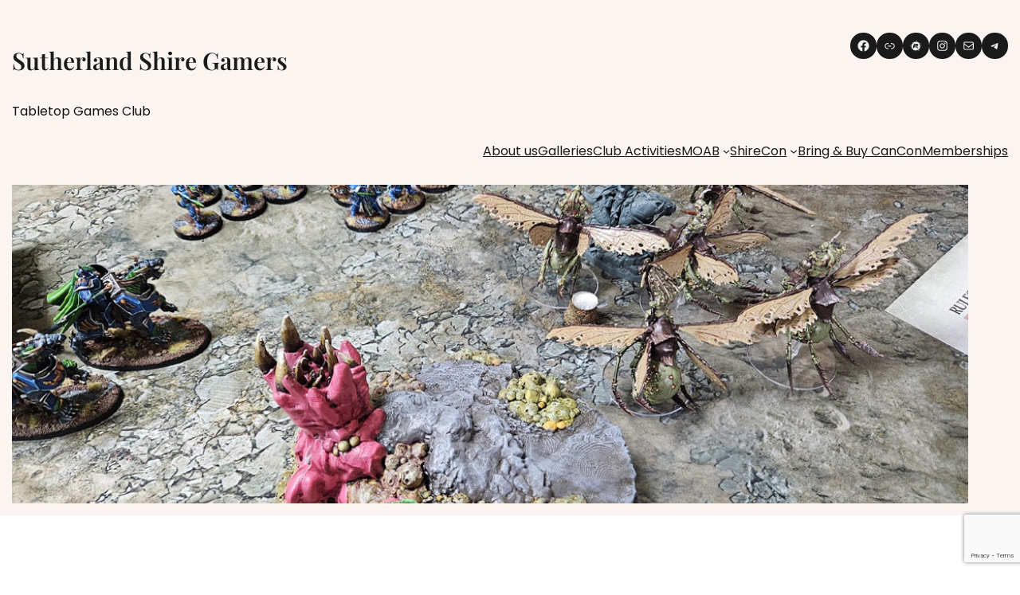

--- FILE ---
content_type: text/html; charset=UTF-8
request_url: https://www.sutherlandshiregamers.org/gallery/?page_number_1=2&page_number_3=2
body_size: 28107
content:
<!DOCTYPE html>
<html lang="en-AU">
<head>
	<meta charset="UTF-8" />
	<meta name="viewport" content="width=device-width, initial-scale=1" />
<meta name='robots' content='index, follow, max-image-preview:large, max-snippet:-1, max-video-preview:-1' />

	<!-- This site is optimized with the Yoast SEO plugin v22.6 - https://yoast.com/wordpress/plugins/seo/ -->
	<meta name="description" content="Galleries of our weekly Tabletop Games, ranging from Card games to Board games to Miniature games as well as images of our events such as MOAB, ShireCon and CANCON 2nd hand stall" />
	<link rel="canonical" href="https://www.sutherlandshiregamers.org/gallery/" />
	<meta property="og:locale" content="en_US" />
	<meta property="og:type" content="article" />
	<meta property="og:title" content="Galleries - Sutherland Shire Gamers" />
	<meta property="og:description" content="Galleries of our weekly Tabletop Games, ranging from Card games to Board games to Miniature games as well as images of our events such as MOAB, ShireCon and CANCON 2nd hand stall" />
	<meta property="og:url" content="https://www.sutherlandshiregamers.org/gallery/" />
	<meta property="og:site_name" content="Sutherland Shire Gamers" />
	<meta property="article:publisher" content="https://www.facebook.com/sutherlandshiregamers" />
	<meta property="article:modified_time" content="2024-05-06T11:31:42+00:00" />
	<meta property="og:image" content="https://www.sutherlandshiregamers.org/wp-content/uploads/banner-img4.jpg" />
	<meta property="og:image:width" content="1170" />
	<meta property="og:image:height" content="526" />
	<meta property="og:image:type" content="image/jpeg" />
	<meta name="twitter:card" content="summary_large_image" />
	<meta name="twitter:label1" content="Est. reading time" />
	<meta name="twitter:data1" content="1 minute" />
	<script type="application/ld+json" class="yoast-schema-graph">{"@context":"https://schema.org","@graph":[{"@type":"WebPage","@id":"https://www.sutherlandshiregamers.org/gallery/","url":"https://www.sutherlandshiregamers.org/gallery/","name":"Galleries - Sutherland Shire Gamers","isPartOf":{"@id":"https://www.sutherlandshiregamers.org/#website"},"primaryImageOfPage":{"@id":"https://www.sutherlandshiregamers.org/gallery/#primaryimage"},"image":{"@id":"https://www.sutherlandshiregamers.org/gallery/#primaryimage"},"thumbnailUrl":"https://www.sutherlandshiregamers.org/wp-content/uploads/banner-img4.jpg","datePublished":"2024-05-06T09:34:49+00:00","dateModified":"2024-05-06T11:31:42+00:00","description":"Galleries of our weekly Tabletop Games, ranging from Card games to Board games to Miniature games as well as images of our events such as MOAB, ShireCon and CANCON 2nd hand stall","breadcrumb":{"@id":"https://www.sutherlandshiregamers.org/gallery/#breadcrumb"},"inLanguage":"en-AU","potentialAction":[{"@type":"ReadAction","target":["https://www.sutherlandshiregamers.org/gallery/"]}]},{"@type":"ImageObject","inLanguage":"en-AU","@id":"https://www.sutherlandshiregamers.org/gallery/#primaryimage","url":"https://www.sutherlandshiregamers.org/wp-content/uploads/banner-img4.jpg","contentUrl":"https://www.sutherlandshiregamers.org/wp-content/uploads/banner-img4.jpg","width":1170,"height":526},{"@type":"BreadcrumbList","@id":"https://www.sutherlandshiregamers.org/gallery/#breadcrumb","itemListElement":[{"@type":"ListItem","position":1,"name":"Home","item":"https://www.sutherlandshiregamers.org/"},{"@type":"ListItem","position":2,"name":"Galleries"}]},{"@type":"WebSite","@id":"https://www.sutherlandshiregamers.org/#website","url":"https://www.sutherlandshiregamers.org/","name":"Sutherland Shire Gamers","description":"Tabletop Games Club - we run MOAB, the CANCON Second Hand Stall and ShireCon","potentialAction":[{"@type":"SearchAction","target":{"@type":"EntryPoint","urlTemplate":"https://www.sutherlandshiregamers.org/?s={search_term_string}"},"query-input":"required name=search_term_string"}],"inLanguage":"en-AU"}]}</script>
	<!-- / Yoast SEO plugin. -->


<title>Galleries - Sutherland Shire Gamers</title>
<link rel='dns-prefetch' href='//stats.wp.com' />
<link rel='dns-prefetch' href='//v0.wordpress.com' />
<link rel='dns-prefetch' href='//c0.wp.com' />
<link rel="alternate" type="application/rss+xml" title="Sutherland Shire Gamers &raquo; Feed" href="https://www.sutherlandshiregamers.org/feed/" />
<link rel="alternate" type="application/rss+xml" title="Sutherland Shire Gamers &raquo; Comments Feed" href="https://www.sutherlandshiregamers.org/comments/feed/" />
<meta name="generator" content="Event Espresso Version 5.0.47" />
<script>
window._wpemojiSettings = {"baseUrl":"https:\/\/s.w.org\/images\/core\/emoji\/15.0.3\/72x72\/","ext":".png","svgUrl":"https:\/\/s.w.org\/images\/core\/emoji\/15.0.3\/svg\/","svgExt":".svg","source":{"concatemoji":"https:\/\/www.sutherlandshiregamers.org\/wp-includes\/js\/wp-emoji-release.min.js?ver=6.5.2"}};
/*! This file is auto-generated */
!function(i,n){var o,s,e;function c(e){try{var t={supportTests:e,timestamp:(new Date).valueOf()};sessionStorage.setItem(o,JSON.stringify(t))}catch(e){}}function p(e,t,n){e.clearRect(0,0,e.canvas.width,e.canvas.height),e.fillText(t,0,0);var t=new Uint32Array(e.getImageData(0,0,e.canvas.width,e.canvas.height).data),r=(e.clearRect(0,0,e.canvas.width,e.canvas.height),e.fillText(n,0,0),new Uint32Array(e.getImageData(0,0,e.canvas.width,e.canvas.height).data));return t.every(function(e,t){return e===r[t]})}function u(e,t,n){switch(t){case"flag":return n(e,"\ud83c\udff3\ufe0f\u200d\u26a7\ufe0f","\ud83c\udff3\ufe0f\u200b\u26a7\ufe0f")?!1:!n(e,"\ud83c\uddfa\ud83c\uddf3","\ud83c\uddfa\u200b\ud83c\uddf3")&&!n(e,"\ud83c\udff4\udb40\udc67\udb40\udc62\udb40\udc65\udb40\udc6e\udb40\udc67\udb40\udc7f","\ud83c\udff4\u200b\udb40\udc67\u200b\udb40\udc62\u200b\udb40\udc65\u200b\udb40\udc6e\u200b\udb40\udc67\u200b\udb40\udc7f");case"emoji":return!n(e,"\ud83d\udc26\u200d\u2b1b","\ud83d\udc26\u200b\u2b1b")}return!1}function f(e,t,n){var r="undefined"!=typeof WorkerGlobalScope&&self instanceof WorkerGlobalScope?new OffscreenCanvas(300,150):i.createElement("canvas"),a=r.getContext("2d",{willReadFrequently:!0}),o=(a.textBaseline="top",a.font="600 32px Arial",{});return e.forEach(function(e){o[e]=t(a,e,n)}),o}function t(e){var t=i.createElement("script");t.src=e,t.defer=!0,i.head.appendChild(t)}"undefined"!=typeof Promise&&(o="wpEmojiSettingsSupports",s=["flag","emoji"],n.supports={everything:!0,everythingExceptFlag:!0},e=new Promise(function(e){i.addEventListener("DOMContentLoaded",e,{once:!0})}),new Promise(function(t){var n=function(){try{var e=JSON.parse(sessionStorage.getItem(o));if("object"==typeof e&&"number"==typeof e.timestamp&&(new Date).valueOf()<e.timestamp+604800&&"object"==typeof e.supportTests)return e.supportTests}catch(e){}return null}();if(!n){if("undefined"!=typeof Worker&&"undefined"!=typeof OffscreenCanvas&&"undefined"!=typeof URL&&URL.createObjectURL&&"undefined"!=typeof Blob)try{var e="postMessage("+f.toString()+"("+[JSON.stringify(s),u.toString(),p.toString()].join(",")+"));",r=new Blob([e],{type:"text/javascript"}),a=new Worker(URL.createObjectURL(r),{name:"wpTestEmojiSupports"});return void(a.onmessage=function(e){c(n=e.data),a.terminate(),t(n)})}catch(e){}c(n=f(s,u,p))}t(n)}).then(function(e){for(var t in e)n.supports[t]=e[t],n.supports.everything=n.supports.everything&&n.supports[t],"flag"!==t&&(n.supports.everythingExceptFlag=n.supports.everythingExceptFlag&&n.supports[t]);n.supports.everythingExceptFlag=n.supports.everythingExceptFlag&&!n.supports.flag,n.DOMReady=!1,n.readyCallback=function(){n.DOMReady=!0}}).then(function(){return e}).then(function(){var e;n.supports.everything||(n.readyCallback(),(e=n.source||{}).concatemoji?t(e.concatemoji):e.wpemoji&&e.twemoji&&(t(e.twemoji),t(e.wpemoji)))}))}((window,document),window._wpemojiSettings);
</script>
<style id='wp-block-site-title-inline-css'>
.wp-block-site-title a{color:inherit}
</style>
<style id='wp-block-group-inline-css'>
.wp-block-group{box-sizing:border-box}
</style>
<style id='wp-block-group-theme-inline-css'>
:where(.wp-block-group.has-background){padding:1.25em 2.375em}
</style>
<style id='wp-block-paragraph-inline-css'>
.is-small-text{font-size:.875em}.is-regular-text{font-size:1em}.is-large-text{font-size:2.25em}.is-larger-text{font-size:3em}.has-drop-cap:not(:focus):first-letter{float:left;font-size:8.4em;font-style:normal;font-weight:100;line-height:.68;margin:.05em .1em 0 0;text-transform:uppercase}body.rtl .has-drop-cap:not(:focus):first-letter{float:none;margin-left:.1em}p.has-drop-cap.has-background{overflow:hidden}p.has-background{padding:1.25em 2.375em}:where(p.has-text-color:not(.has-link-color)) a{color:inherit}p.has-text-align-left[style*="writing-mode:vertical-lr"],p.has-text-align-right[style*="writing-mode:vertical-rl"]{rotate:180deg}
</style>
<style id='wp-block-social-links-inline-css'>
.wp-block-social-links{background:none;box-sizing:border-box;margin-left:0;padding-left:0;padding-right:0;text-indent:0}.wp-block-social-links .wp-social-link a,.wp-block-social-links .wp-social-link a:hover{border-bottom:0;box-shadow:none;text-decoration:none}.wp-block-social-links .wp-social-link a{padding:.25em}.wp-block-social-links .wp-social-link svg{height:1em;width:1em}.wp-block-social-links .wp-social-link span:not(.screen-reader-text){font-size:.65em;margin-left:.5em;margin-right:.5em}.wp-block-social-links.has-small-icon-size{font-size:16px}.wp-block-social-links,.wp-block-social-links.has-normal-icon-size{font-size:24px}.wp-block-social-links.has-large-icon-size{font-size:36px}.wp-block-social-links.has-huge-icon-size{font-size:48px}.wp-block-social-links.aligncenter{display:flex;justify-content:center}.wp-block-social-links.alignright{justify-content:flex-end}.wp-block-social-link{border-radius:9999px;display:block;height:auto;transition:transform .1s ease}@media (prefers-reduced-motion:reduce){.wp-block-social-link{transition-delay:0s;transition-duration:0s}}.wp-block-social-link a{align-items:center;display:flex;line-height:0;transition:transform .1s ease}.wp-block-social-link:hover{transform:scale(1.1)}.wp-block-social-links .wp-block-social-link.wp-social-link{display:inline-block;margin:0;padding:0}.wp-block-social-links .wp-block-social-link.wp-social-link .wp-block-social-link-anchor,.wp-block-social-links .wp-block-social-link.wp-social-link .wp-block-social-link-anchor svg,.wp-block-social-links .wp-block-social-link.wp-social-link .wp-block-social-link-anchor:active,.wp-block-social-links .wp-block-social-link.wp-social-link .wp-block-social-link-anchor:hover,.wp-block-social-links .wp-block-social-link.wp-social-link .wp-block-social-link-anchor:visited{color:currentColor;fill:currentColor}.wp-block-social-links:not(.is-style-logos-only) .wp-social-link{background-color:#f0f0f0;color:#444}.wp-block-social-links:not(.is-style-logos-only) .wp-social-link-amazon{background-color:#f90;color:#fff}.wp-block-social-links:not(.is-style-logos-only) .wp-social-link-bandcamp{background-color:#1ea0c3;color:#fff}.wp-block-social-links:not(.is-style-logos-only) .wp-social-link-behance{background-color:#0757fe;color:#fff}.wp-block-social-links:not(.is-style-logos-only) .wp-social-link-codepen{background-color:#1e1f26;color:#fff}.wp-block-social-links:not(.is-style-logos-only) .wp-social-link-deviantart{background-color:#02e49b;color:#fff}.wp-block-social-links:not(.is-style-logos-only) .wp-social-link-dribbble{background-color:#e94c89;color:#fff}.wp-block-social-links:not(.is-style-logos-only) .wp-social-link-dropbox{background-color:#4280ff;color:#fff}.wp-block-social-links:not(.is-style-logos-only) .wp-social-link-etsy{background-color:#f45800;color:#fff}.wp-block-social-links:not(.is-style-logos-only) .wp-social-link-facebook{background-color:#1778f2;color:#fff}.wp-block-social-links:not(.is-style-logos-only) .wp-social-link-fivehundredpx{background-color:#000;color:#fff}.wp-block-social-links:not(.is-style-logos-only) .wp-social-link-flickr{background-color:#0461dd;color:#fff}.wp-block-social-links:not(.is-style-logos-only) .wp-social-link-foursquare{background-color:#e65678;color:#fff}.wp-block-social-links:not(.is-style-logos-only) .wp-social-link-github{background-color:#24292d;color:#fff}.wp-block-social-links:not(.is-style-logos-only) .wp-social-link-goodreads{background-color:#eceadd;color:#382110}.wp-block-social-links:not(.is-style-logos-only) .wp-social-link-google{background-color:#ea4434;color:#fff}.wp-block-social-links:not(.is-style-logos-only) .wp-social-link-gravatar{background-color:#1d4fc4;color:#fff}.wp-block-social-links:not(.is-style-logos-only) .wp-social-link-instagram{background-color:#f00075;color:#fff}.wp-block-social-links:not(.is-style-logos-only) .wp-social-link-lastfm{background-color:#e21b24;color:#fff}.wp-block-social-links:not(.is-style-logos-only) .wp-social-link-linkedin{background-color:#0d66c2;color:#fff}.wp-block-social-links:not(.is-style-logos-only) .wp-social-link-mastodon{background-color:#3288d4;color:#fff}.wp-block-social-links:not(.is-style-logos-only) .wp-social-link-medium{background-color:#02ab6c;color:#fff}.wp-block-social-links:not(.is-style-logos-only) .wp-social-link-meetup{background-color:#f6405f;color:#fff}.wp-block-social-links:not(.is-style-logos-only) .wp-social-link-patreon{background-color:#000;color:#fff}.wp-block-social-links:not(.is-style-logos-only) .wp-social-link-pinterest{background-color:#e60122;color:#fff}.wp-block-social-links:not(.is-style-logos-only) .wp-social-link-pocket{background-color:#ef4155;color:#fff}.wp-block-social-links:not(.is-style-logos-only) .wp-social-link-reddit{background-color:#ff4500;color:#fff}.wp-block-social-links:not(.is-style-logos-only) .wp-social-link-skype{background-color:#0478d7;color:#fff}.wp-block-social-links:not(.is-style-logos-only) .wp-social-link-snapchat{background-color:#fefc00;color:#fff;stroke:#000}.wp-block-social-links:not(.is-style-logos-only) .wp-social-link-soundcloud{background-color:#ff5600;color:#fff}.wp-block-social-links:not(.is-style-logos-only) .wp-social-link-spotify{background-color:#1bd760;color:#fff}.wp-block-social-links:not(.is-style-logos-only) .wp-social-link-telegram{background-color:#2aabee;color:#fff}.wp-block-social-links:not(.is-style-logos-only) .wp-social-link-threads,.wp-block-social-links:not(.is-style-logos-only) .wp-social-link-tiktok{background-color:#000;color:#fff}.wp-block-social-links:not(.is-style-logos-only) .wp-social-link-tumblr{background-color:#011835;color:#fff}.wp-block-social-links:not(.is-style-logos-only) .wp-social-link-twitch{background-color:#6440a4;color:#fff}.wp-block-social-links:not(.is-style-logos-only) .wp-social-link-twitter{background-color:#1da1f2;color:#fff}.wp-block-social-links:not(.is-style-logos-only) .wp-social-link-vimeo{background-color:#1eb7ea;color:#fff}.wp-block-social-links:not(.is-style-logos-only) .wp-social-link-vk{background-color:#4680c2;color:#fff}.wp-block-social-links:not(.is-style-logos-only) .wp-social-link-wordpress{background-color:#3499cd;color:#fff}.wp-block-social-links:not(.is-style-logos-only) .wp-social-link-whatsapp{background-color:#25d366;color:#fff}.wp-block-social-links:not(.is-style-logos-only) .wp-social-link-x{background-color:#000;color:#fff}.wp-block-social-links:not(.is-style-logos-only) .wp-social-link-yelp{background-color:#d32422;color:#fff}.wp-block-social-links:not(.is-style-logos-only) .wp-social-link-youtube{background-color:red;color:#fff}.wp-block-social-links.is-style-logos-only .wp-social-link{background:none}.wp-block-social-links.is-style-logos-only .wp-social-link a{padding:0}.wp-block-social-links.is-style-logos-only .wp-social-link svg{height:1.25em;width:1.25em}.wp-block-social-links.is-style-logos-only .wp-social-link-amazon{color:#f90}.wp-block-social-links.is-style-logos-only .wp-social-link-bandcamp{color:#1ea0c3}.wp-block-social-links.is-style-logos-only .wp-social-link-behance{color:#0757fe}.wp-block-social-links.is-style-logos-only .wp-social-link-codepen{color:#1e1f26}.wp-block-social-links.is-style-logos-only .wp-social-link-deviantart{color:#02e49b}.wp-block-social-links.is-style-logos-only .wp-social-link-dribbble{color:#e94c89}.wp-block-social-links.is-style-logos-only .wp-social-link-dropbox{color:#4280ff}.wp-block-social-links.is-style-logos-only .wp-social-link-etsy{color:#f45800}.wp-block-social-links.is-style-logos-only .wp-social-link-facebook{color:#1778f2}.wp-block-social-links.is-style-logos-only .wp-social-link-fivehundredpx{color:#000}.wp-block-social-links.is-style-logos-only .wp-social-link-flickr{color:#0461dd}.wp-block-social-links.is-style-logos-only .wp-social-link-foursquare{color:#e65678}.wp-block-social-links.is-style-logos-only .wp-social-link-github{color:#24292d}.wp-block-social-links.is-style-logos-only .wp-social-link-goodreads{color:#382110}.wp-block-social-links.is-style-logos-only .wp-social-link-google{color:#ea4434}.wp-block-social-links.is-style-logos-only .wp-social-link-gravatar{color:#1d4fc4}.wp-block-social-links.is-style-logos-only .wp-social-link-instagram{color:#f00075}.wp-block-social-links.is-style-logos-only .wp-social-link-lastfm{color:#e21b24}.wp-block-social-links.is-style-logos-only .wp-social-link-linkedin{color:#0d66c2}.wp-block-social-links.is-style-logos-only .wp-social-link-mastodon{color:#3288d4}.wp-block-social-links.is-style-logos-only .wp-social-link-medium{color:#02ab6c}.wp-block-social-links.is-style-logos-only .wp-social-link-meetup{color:#f6405f}.wp-block-social-links.is-style-logos-only .wp-social-link-patreon{color:#000}.wp-block-social-links.is-style-logos-only .wp-social-link-pinterest{color:#e60122}.wp-block-social-links.is-style-logos-only .wp-social-link-pocket{color:#ef4155}.wp-block-social-links.is-style-logos-only .wp-social-link-reddit{color:#ff4500}.wp-block-social-links.is-style-logos-only .wp-social-link-skype{color:#0478d7}.wp-block-social-links.is-style-logos-only .wp-social-link-snapchat{color:#fff;stroke:#000}.wp-block-social-links.is-style-logos-only .wp-social-link-soundcloud{color:#ff5600}.wp-block-social-links.is-style-logos-only .wp-social-link-spotify{color:#1bd760}.wp-block-social-links.is-style-logos-only .wp-social-link-telegram{color:#2aabee}.wp-block-social-links.is-style-logos-only .wp-social-link-threads,.wp-block-social-links.is-style-logos-only .wp-social-link-tiktok{color:#000}.wp-block-social-links.is-style-logos-only .wp-social-link-tumblr{color:#011835}.wp-block-social-links.is-style-logos-only .wp-social-link-twitch{color:#6440a4}.wp-block-social-links.is-style-logos-only .wp-social-link-twitter{color:#1da1f2}.wp-block-social-links.is-style-logos-only .wp-social-link-vimeo{color:#1eb7ea}.wp-block-social-links.is-style-logos-only .wp-social-link-vk{color:#4680c2}.wp-block-social-links.is-style-logos-only .wp-social-link-whatsapp{color:#25d366}.wp-block-social-links.is-style-logos-only .wp-social-link-wordpress{color:#3499cd}.wp-block-social-links.is-style-logos-only .wp-social-link-x{color:#000}.wp-block-social-links.is-style-logos-only .wp-social-link-yelp{color:#d32422}.wp-block-social-links.is-style-logos-only .wp-social-link-youtube{color:red}.wp-block-social-links.is-style-pill-shape .wp-social-link{width:auto}.wp-block-social-links.is-style-pill-shape .wp-social-link a{padding-left:.66667em;padding-right:.66667em}.wp-block-social-links:not(.has-icon-color):not(.has-icon-background-color) .wp-social-link-snapchat .wp-block-social-link-label{color:#000}
</style>
<style id='wp-block-columns-inline-css'>
.wp-block-columns{align-items:normal!important;box-sizing:border-box;display:flex;flex-wrap:wrap!important}@media (min-width:782px){.wp-block-columns{flex-wrap:nowrap!important}}.wp-block-columns.are-vertically-aligned-top{align-items:flex-start}.wp-block-columns.are-vertically-aligned-center{align-items:center}.wp-block-columns.are-vertically-aligned-bottom{align-items:flex-end}@media (max-width:781px){.wp-block-columns:not(.is-not-stacked-on-mobile)>.wp-block-column{flex-basis:100%!important}}@media (min-width:782px){.wp-block-columns:not(.is-not-stacked-on-mobile)>.wp-block-column{flex-basis:0;flex-grow:1}.wp-block-columns:not(.is-not-stacked-on-mobile)>.wp-block-column[style*=flex-basis]{flex-grow:0}}.wp-block-columns.is-not-stacked-on-mobile{flex-wrap:nowrap!important}.wp-block-columns.is-not-stacked-on-mobile>.wp-block-column{flex-basis:0;flex-grow:1}.wp-block-columns.is-not-stacked-on-mobile>.wp-block-column[style*=flex-basis]{flex-grow:0}:where(.wp-block-columns){margin-bottom:1.75em}:where(.wp-block-columns.has-background){padding:1.25em 2.375em}.wp-block-column{flex-grow:1;min-width:0;overflow-wrap:break-word;word-break:break-word}.wp-block-column.is-vertically-aligned-top{align-self:flex-start}.wp-block-column.is-vertically-aligned-center{align-self:center}.wp-block-column.is-vertically-aligned-bottom{align-self:flex-end}.wp-block-column.is-vertically-aligned-stretch{align-self:stretch}.wp-block-column.is-vertically-aligned-bottom,.wp-block-column.is-vertically-aligned-center,.wp-block-column.is-vertically-aligned-top{width:100%}
</style>
<style id='wp-block-navigation-link-inline-css'>
.wp-block-navigation .wp-block-navigation-item__label{overflow-wrap:break-word}.wp-block-navigation .wp-block-navigation-item__description{display:none}.link-ui-tools{border-top:1px solid #f0f0f0;padding:8px}.link-ui-block-inserter{padding-top:8px}.link-ui-block-inserter__back{margin-left:8px;text-transform:uppercase}.components-popover-pointer-events-trap{background-color:initial;cursor:pointer;inset:0;position:fixed;z-index:1000000}
</style>
<link rel='stylesheet' id='wp-block-navigation-css' href='https://c0.wp.com/c/6.5.2/wp-includes/blocks/navigation/style.min.css' media='all' />
<style id='wp-block-template-part-theme-inline-css'>
.wp-block-template-part.has-background{margin-bottom:0;margin-top:0;padding:1.25em 2.375em}
</style>
<style id='wp-block-post-featured-image-inline-css'>
.wp-block-post-featured-image{margin-left:0;margin-right:0}.wp-block-post-featured-image a{display:block;height:100%}.wp-block-post-featured-image img{box-sizing:border-box;height:auto;max-width:100%;vertical-align:bottom;width:100%}.wp-block-post-featured-image.alignfull img,.wp-block-post-featured-image.alignwide img{width:100%}.wp-block-post-featured-image .wp-block-post-featured-image__overlay.has-background-dim{background-color:#000;inset:0;position:absolute}.wp-block-post-featured-image{position:relative}.wp-block-post-featured-image .wp-block-post-featured-image__overlay.has-background-gradient{background-color:initial}.wp-block-post-featured-image .wp-block-post-featured-image__overlay.has-background-dim-0{opacity:0}.wp-block-post-featured-image .wp-block-post-featured-image__overlay.has-background-dim-10{opacity:.1}.wp-block-post-featured-image .wp-block-post-featured-image__overlay.has-background-dim-20{opacity:.2}.wp-block-post-featured-image .wp-block-post-featured-image__overlay.has-background-dim-30{opacity:.3}.wp-block-post-featured-image .wp-block-post-featured-image__overlay.has-background-dim-40{opacity:.4}.wp-block-post-featured-image .wp-block-post-featured-image__overlay.has-background-dim-50{opacity:.5}.wp-block-post-featured-image .wp-block-post-featured-image__overlay.has-background-dim-60{opacity:.6}.wp-block-post-featured-image .wp-block-post-featured-image__overlay.has-background-dim-70{opacity:.7}.wp-block-post-featured-image .wp-block-post-featured-image__overlay.has-background-dim-80{opacity:.8}.wp-block-post-featured-image .wp-block-post-featured-image__overlay.has-background-dim-90{opacity:.9}.wp-block-post-featured-image .wp-block-post-featured-image__overlay.has-background-dim-100{opacity:1}.wp-block-post-featured-image:where(.alignleft,.alignright){width:100%}
</style>
<style id='wp-block-post-title-inline-css'>
.wp-block-post-title{box-sizing:border-box;word-break:break-word}.wp-block-post-title a{display:inline-block}
</style>
<style id='wp-block-heading-inline-css'>
h1.has-background,h2.has-background,h3.has-background,h4.has-background,h5.has-background,h6.has-background{padding:1.25em 2.375em}h1.has-text-align-left[style*=writing-mode]:where([style*=vertical-lr]),h1.has-text-align-right[style*=writing-mode]:where([style*=vertical-rl]),h2.has-text-align-left[style*=writing-mode]:where([style*=vertical-lr]),h2.has-text-align-right[style*=writing-mode]:where([style*=vertical-rl]),h3.has-text-align-left[style*=writing-mode]:where([style*=vertical-lr]),h3.has-text-align-right[style*=writing-mode]:where([style*=vertical-rl]),h4.has-text-align-left[style*=writing-mode]:where([style*=vertical-lr]),h4.has-text-align-right[style*=writing-mode]:where([style*=vertical-rl]),h5.has-text-align-left[style*=writing-mode]:where([style*=vertical-lr]),h5.has-text-align-right[style*=writing-mode]:where([style*=vertical-rl]),h6.has-text-align-left[style*=writing-mode]:where([style*=vertical-lr]),h6.has-text-align-right[style*=writing-mode]:where([style*=vertical-rl]){rotate:180deg}
</style>
<style id='wp-emoji-styles-inline-css'>

	img.wp-smiley, img.emoji {
		display: inline !important;
		border: none !important;
		box-shadow: none !important;
		height: 1em !important;
		width: 1em !important;
		margin: 0 0.07em !important;
		vertical-align: -0.1em !important;
		background: none !important;
		padding: 0 !important;
	}
</style>
<style id='wp-block-library-inline-css'>
:root{--wp-admin-theme-color:#007cba;--wp-admin-theme-color--rgb:0,124,186;--wp-admin-theme-color-darker-10:#006ba1;--wp-admin-theme-color-darker-10--rgb:0,107,161;--wp-admin-theme-color-darker-20:#005a87;--wp-admin-theme-color-darker-20--rgb:0,90,135;--wp-admin-border-width-focus:2px;--wp-block-synced-color:#7a00df;--wp-block-synced-color--rgb:122,0,223;--wp-bound-block-color:#9747ff}@media (min-resolution:192dpi){:root{--wp-admin-border-width-focus:1.5px}}.wp-element-button{cursor:pointer}:root{--wp--preset--font-size--normal:16px;--wp--preset--font-size--huge:42px}:root .has-very-light-gray-background-color{background-color:#eee}:root .has-very-dark-gray-background-color{background-color:#313131}:root .has-very-light-gray-color{color:#eee}:root .has-very-dark-gray-color{color:#313131}:root .has-vivid-green-cyan-to-vivid-cyan-blue-gradient-background{background:linear-gradient(135deg,#00d084,#0693e3)}:root .has-purple-crush-gradient-background{background:linear-gradient(135deg,#34e2e4,#4721fb 50%,#ab1dfe)}:root .has-hazy-dawn-gradient-background{background:linear-gradient(135deg,#faaca8,#dad0ec)}:root .has-subdued-olive-gradient-background{background:linear-gradient(135deg,#fafae1,#67a671)}:root .has-atomic-cream-gradient-background{background:linear-gradient(135deg,#fdd79a,#004a59)}:root .has-nightshade-gradient-background{background:linear-gradient(135deg,#330968,#31cdcf)}:root .has-midnight-gradient-background{background:linear-gradient(135deg,#020381,#2874fc)}.has-regular-font-size{font-size:1em}.has-larger-font-size{font-size:2.625em}.has-normal-font-size{font-size:var(--wp--preset--font-size--normal)}.has-huge-font-size{font-size:var(--wp--preset--font-size--huge)}.has-text-align-center{text-align:center}.has-text-align-left{text-align:left}.has-text-align-right{text-align:right}#end-resizable-editor-section{display:none}.aligncenter{clear:both}.items-justified-left{justify-content:flex-start}.items-justified-center{justify-content:center}.items-justified-right{justify-content:flex-end}.items-justified-space-between{justify-content:space-between}.screen-reader-text{border:0;clip:rect(1px,1px,1px,1px);-webkit-clip-path:inset(50%);clip-path:inset(50%);height:1px;margin:-1px;overflow:hidden;padding:0;position:absolute;width:1px;word-wrap:normal!important}.screen-reader-text:focus{background-color:#ddd;clip:auto!important;-webkit-clip-path:none;clip-path:none;color:#444;display:block;font-size:1em;height:auto;left:5px;line-height:normal;padding:15px 23px 14px;text-decoration:none;top:5px;width:auto;z-index:100000}html :where(.has-border-color){border-style:solid}html :where([style*=border-top-color]){border-top-style:solid}html :where([style*=border-right-color]){border-right-style:solid}html :where([style*=border-bottom-color]){border-bottom-style:solid}html :where([style*=border-left-color]){border-left-style:solid}html :where([style*=border-width]){border-style:solid}html :where([style*=border-top-width]){border-top-style:solid}html :where([style*=border-right-width]){border-right-style:solid}html :where([style*=border-bottom-width]){border-bottom-style:solid}html :where([style*=border-left-width]){border-left-style:solid}html :where(img[class*=wp-image-]){height:auto;max-width:100%}:where(figure){margin:0 0 1em}html :where(.is-position-sticky){--wp-admin--admin-bar--position-offset:var(--wp-admin--admin-bar--height,0px)}@media screen and (max-width:600px){html :where(.is-position-sticky){--wp-admin--admin-bar--position-offset:0px}}
.has-text-align-justify{text-align:justify;}
</style>
<link rel='stylesheet' id='otter-posts-grid-style-css' href='https://www.sutherlandshiregamers.org/wp-content/plugins/otter-blocks/build/blocks/posts-grid/style.css?ver=1f3cd78557ad425c7930' media='all' />
<style id='global-styles-inline-css'>
body{--wp--preset--color--black: #000000;--wp--preset--color--cyan-bluish-gray: #abb8c3;--wp--preset--color--white: #ffffff;--wp--preset--color--pale-pink: #f78da7;--wp--preset--color--vivid-red: #cf2e2e;--wp--preset--color--luminous-vivid-orange: #ff6900;--wp--preset--color--luminous-vivid-amber: #fcb900;--wp--preset--color--light-green-cyan: #7bdcb5;--wp--preset--color--vivid-green-cyan: #00d084;--wp--preset--color--pale-cyan-blue: #8ed1fc;--wp--preset--color--vivid-cyan-blue: #0693e3;--wp--preset--color--vivid-purple: #9b51e0;--wp--preset--color--foreground: #edf1f0;--wp--preset--color--background: #ffffff;--wp--preset--color--primary: #121212;--wp--preset--color--secondary: #444444;--wp--preset--color--tertiary: #eef2f1;--wp--preset--color--tertiarygb: #1a1a1a;--wp--preset--color--link: #1b1b1b;--wp--preset--color--banner: #fff;--wp--preset--gradient--vivid-cyan-blue-to-vivid-purple: linear-gradient(135deg,rgba(6,147,227,1) 0%,rgb(155,81,224) 100%);--wp--preset--gradient--light-green-cyan-to-vivid-green-cyan: linear-gradient(135deg,rgb(122,220,180) 0%,rgb(0,208,130) 100%);--wp--preset--gradient--luminous-vivid-amber-to-luminous-vivid-orange: linear-gradient(135deg,rgba(252,185,0,1) 0%,rgba(255,105,0,1) 100%);--wp--preset--gradient--luminous-vivid-orange-to-vivid-red: linear-gradient(135deg,rgba(255,105,0,1) 0%,rgb(207,46,46) 100%);--wp--preset--gradient--very-light-gray-to-cyan-bluish-gray: linear-gradient(135deg,rgb(238,238,238) 0%,rgb(169,184,195) 100%);--wp--preset--gradient--cool-to-warm-spectrum: linear-gradient(135deg,rgb(74,234,220) 0%,rgb(151,120,209) 20%,rgb(207,42,186) 40%,rgb(238,44,130) 60%,rgb(251,105,98) 80%,rgb(254,248,76) 100%);--wp--preset--gradient--blush-light-purple: linear-gradient(135deg,rgb(255,206,236) 0%,rgb(152,150,240) 100%);--wp--preset--gradient--blush-bordeaux: linear-gradient(135deg,rgb(254,205,165) 0%,rgb(254,45,45) 50%,rgb(107,0,62) 100%);--wp--preset--gradient--luminous-dusk: linear-gradient(135deg,rgb(255,203,112) 0%,rgb(199,81,192) 50%,rgb(65,88,208) 100%);--wp--preset--gradient--pale-ocean: linear-gradient(135deg,rgb(255,245,203) 0%,rgb(182,227,212) 50%,rgb(51,167,181) 100%);--wp--preset--gradient--electric-grass: linear-gradient(135deg,rgb(202,248,128) 0%,rgb(113,206,126) 100%);--wp--preset--gradient--midnight: linear-gradient(135deg,rgb(2,3,129) 0%,rgb(40,116,252) 100%);--wp--preset--font-size--small: 14px;--wp--preset--font-size--medium: 16px;--wp--preset--font-size--large: 20px;--wp--preset--font-size--x-large: 30px;--wp--preset--font-size--xx-large: 40px;--wp--preset--font-family--poppins: "Poppins", sans-serif;--wp--preset--font-family--playfair-display: Playfair Display;--wp--preset--spacing--20: 0.44rem;--wp--preset--spacing--30: 0.67rem;--wp--preset--spacing--40: 1rem;--wp--preset--spacing--50: 1.5rem;--wp--preset--spacing--60: 2.25rem;--wp--preset--spacing--70: 3.38rem;--wp--preset--spacing--80: 5.06rem;--wp--preset--shadow--natural: 6px 6px 9px rgba(0, 0, 0, 0.2);--wp--preset--shadow--deep: 12px 12px 50px rgba(0, 0, 0, 0.4);--wp--preset--shadow--sharp: 6px 6px 0px rgba(0, 0, 0, 0.2);--wp--preset--shadow--outlined: 6px 6px 0px -3px rgba(255, 255, 255, 1), 6px 6px rgba(0, 0, 0, 1);--wp--preset--shadow--crisp: 6px 6px 0px rgba(0, 0, 0, 1);--wp--custom--typography--line-height--tiny: 1.15;--wp--custom--typography--line-height--small: 1.2;--wp--custom--typography--line-height--medium: 1.4;--wp--custom--typography--line-height--normal: 1.6;}body { margin: 0;--wp--style--global--content-size: 100%;--wp--style--global--wide-size: 100%; }.wp-site-blocks > .alignleft { float: left; margin-right: 2em; }.wp-site-blocks > .alignright { float: right; margin-left: 2em; }.wp-site-blocks > .aligncenter { justify-content: center; margin-left: auto; margin-right: auto; }:where(.wp-site-blocks) > * { margin-block-start: 0rem; margin-block-end: 0; }:where(.wp-site-blocks) > :first-child:first-child { margin-block-start: 0; }:where(.wp-site-blocks) > :last-child:last-child { margin-block-end: 0; }body { --wp--style--block-gap: 0rem; }:where(body .is-layout-flow)  > :first-child:first-child{margin-block-start: 0;}:where(body .is-layout-flow)  > :last-child:last-child{margin-block-end: 0;}:where(body .is-layout-flow)  > *{margin-block-start: 0rem;margin-block-end: 0;}:where(body .is-layout-constrained)  > :first-child:first-child{margin-block-start: 0;}:where(body .is-layout-constrained)  > :last-child:last-child{margin-block-end: 0;}:where(body .is-layout-constrained)  > *{margin-block-start: 0rem;margin-block-end: 0;}:where(body .is-layout-flex) {gap: 0rem;}:where(body .is-layout-grid) {gap: 0rem;}body .is-layout-flow > .alignleft{float: left;margin-inline-start: 0;margin-inline-end: 2em;}body .is-layout-flow > .alignright{float: right;margin-inline-start: 2em;margin-inline-end: 0;}body .is-layout-flow > .aligncenter{margin-left: auto !important;margin-right: auto !important;}body .is-layout-constrained > .alignleft{float: left;margin-inline-start: 0;margin-inline-end: 2em;}body .is-layout-constrained > .alignright{float: right;margin-inline-start: 2em;margin-inline-end: 0;}body .is-layout-constrained > .aligncenter{margin-left: auto !important;margin-right: auto !important;}body .is-layout-constrained > :where(:not(.alignleft):not(.alignright):not(.alignfull)){max-width: var(--wp--style--global--content-size);margin-left: auto !important;margin-right: auto !important;}body .is-layout-constrained > .alignwide{max-width: var(--wp--style--global--wide-size);}body .is-layout-flex{display: flex;}body .is-layout-flex{flex-wrap: wrap;align-items: center;}body .is-layout-flex > *{margin: 0;}body .is-layout-grid{display: grid;}body .is-layout-grid > *{margin: 0;}body{background-color: var(--wp--preset--color--background);color: var(--wp--preset--color--primary);font-size: var(--wp--preset--font-size--medium);line-height: var(--wp--custom--typography--line-height--normal);padding-top: 0px;padding-right: 0px;padding-bottom: 0px;padding-left: 0px;}a:where(:not(.wp-element-button)){color: var(--wp--preset--color--secondary);text-decoration: underline;}a:where(:not(.wp-element-button)):hover{color: var(--wp--preset--color--primary);}h1{font-size: var(--wp--preset--font-size--xx-large);font-weight: 600;line-height: var(--wp--custom--typography--line-height--tiny);}h2{font-size: var(--wp--preset--font-size--x-large);font-weight: 600;line-height: var(--wp--custom--typography--line-height--small);}h3{font-size: var(--wp--preset--font-size--large);font-weight: 600;line-height: var(--wp--custom--typography--line-height--medium);}h4{font-size: var(--wp--preset--font-size--medium);font-weight: 600;line-height: var(--wp--custom--typography--line-height--medium);}h5{font-size: var(--wp--preset--font-size--small);font-weight: 400;line-height: var(--wp--custom--typography--line-height--normal);}h6{font-size: var(--wp--preset--font-size--small);font-weight: 600;line-height: var(--wp--custom--typography--line-height--normal);}.wp-element-button, .wp-block-button__link{background-color: #32373c;border-width: 0;color: #fff;font-family: inherit;font-size: inherit;line-height: inherit;padding: calc(0.667em + 2px) calc(1.333em + 2px);text-decoration: none;}.has-black-color{color: var(--wp--preset--color--black) !important;}.has-cyan-bluish-gray-color{color: var(--wp--preset--color--cyan-bluish-gray) !important;}.has-white-color{color: var(--wp--preset--color--white) !important;}.has-pale-pink-color{color: var(--wp--preset--color--pale-pink) !important;}.has-vivid-red-color{color: var(--wp--preset--color--vivid-red) !important;}.has-luminous-vivid-orange-color{color: var(--wp--preset--color--luminous-vivid-orange) !important;}.has-luminous-vivid-amber-color{color: var(--wp--preset--color--luminous-vivid-amber) !important;}.has-light-green-cyan-color{color: var(--wp--preset--color--light-green-cyan) !important;}.has-vivid-green-cyan-color{color: var(--wp--preset--color--vivid-green-cyan) !important;}.has-pale-cyan-blue-color{color: var(--wp--preset--color--pale-cyan-blue) !important;}.has-vivid-cyan-blue-color{color: var(--wp--preset--color--vivid-cyan-blue) !important;}.has-vivid-purple-color{color: var(--wp--preset--color--vivid-purple) !important;}.has-foreground-color{color: var(--wp--preset--color--foreground) !important;}.has-background-color{color: var(--wp--preset--color--background) !important;}.has-primary-color{color: var(--wp--preset--color--primary) !important;}.has-secondary-color{color: var(--wp--preset--color--secondary) !important;}.has-tertiary-color{color: var(--wp--preset--color--tertiary) !important;}.has-tertiarygb-color{color: var(--wp--preset--color--tertiarygb) !important;}.has-link-color{color: var(--wp--preset--color--link) !important;}.has-banner-color{color: var(--wp--preset--color--banner) !important;}.has-black-background-color{background-color: var(--wp--preset--color--black) !important;}.has-cyan-bluish-gray-background-color{background-color: var(--wp--preset--color--cyan-bluish-gray) !important;}.has-white-background-color{background-color: var(--wp--preset--color--white) !important;}.has-pale-pink-background-color{background-color: var(--wp--preset--color--pale-pink) !important;}.has-vivid-red-background-color{background-color: var(--wp--preset--color--vivid-red) !important;}.has-luminous-vivid-orange-background-color{background-color: var(--wp--preset--color--luminous-vivid-orange) !important;}.has-luminous-vivid-amber-background-color{background-color: var(--wp--preset--color--luminous-vivid-amber) !important;}.has-light-green-cyan-background-color{background-color: var(--wp--preset--color--light-green-cyan) !important;}.has-vivid-green-cyan-background-color{background-color: var(--wp--preset--color--vivid-green-cyan) !important;}.has-pale-cyan-blue-background-color{background-color: var(--wp--preset--color--pale-cyan-blue) !important;}.has-vivid-cyan-blue-background-color{background-color: var(--wp--preset--color--vivid-cyan-blue) !important;}.has-vivid-purple-background-color{background-color: var(--wp--preset--color--vivid-purple) !important;}.has-foreground-background-color{background-color: var(--wp--preset--color--foreground) !important;}.has-background-background-color{background-color: var(--wp--preset--color--background) !important;}.has-primary-background-color{background-color: var(--wp--preset--color--primary) !important;}.has-secondary-background-color{background-color: var(--wp--preset--color--secondary) !important;}.has-tertiary-background-color{background-color: var(--wp--preset--color--tertiary) !important;}.has-tertiarygb-background-color{background-color: var(--wp--preset--color--tertiarygb) !important;}.has-link-background-color{background-color: var(--wp--preset--color--link) !important;}.has-banner-background-color{background-color: var(--wp--preset--color--banner) !important;}.has-black-border-color{border-color: var(--wp--preset--color--black) !important;}.has-cyan-bluish-gray-border-color{border-color: var(--wp--preset--color--cyan-bluish-gray) !important;}.has-white-border-color{border-color: var(--wp--preset--color--white) !important;}.has-pale-pink-border-color{border-color: var(--wp--preset--color--pale-pink) !important;}.has-vivid-red-border-color{border-color: var(--wp--preset--color--vivid-red) !important;}.has-luminous-vivid-orange-border-color{border-color: var(--wp--preset--color--luminous-vivid-orange) !important;}.has-luminous-vivid-amber-border-color{border-color: var(--wp--preset--color--luminous-vivid-amber) !important;}.has-light-green-cyan-border-color{border-color: var(--wp--preset--color--light-green-cyan) !important;}.has-vivid-green-cyan-border-color{border-color: var(--wp--preset--color--vivid-green-cyan) !important;}.has-pale-cyan-blue-border-color{border-color: var(--wp--preset--color--pale-cyan-blue) !important;}.has-vivid-cyan-blue-border-color{border-color: var(--wp--preset--color--vivid-cyan-blue) !important;}.has-vivid-purple-border-color{border-color: var(--wp--preset--color--vivid-purple) !important;}.has-foreground-border-color{border-color: var(--wp--preset--color--foreground) !important;}.has-background-border-color{border-color: var(--wp--preset--color--background) !important;}.has-primary-border-color{border-color: var(--wp--preset--color--primary) !important;}.has-secondary-border-color{border-color: var(--wp--preset--color--secondary) !important;}.has-tertiary-border-color{border-color: var(--wp--preset--color--tertiary) !important;}.has-tertiarygb-border-color{border-color: var(--wp--preset--color--tertiarygb) !important;}.has-link-border-color{border-color: var(--wp--preset--color--link) !important;}.has-banner-border-color{border-color: var(--wp--preset--color--banner) !important;}.has-vivid-cyan-blue-to-vivid-purple-gradient-background{background: var(--wp--preset--gradient--vivid-cyan-blue-to-vivid-purple) !important;}.has-light-green-cyan-to-vivid-green-cyan-gradient-background{background: var(--wp--preset--gradient--light-green-cyan-to-vivid-green-cyan) !important;}.has-luminous-vivid-amber-to-luminous-vivid-orange-gradient-background{background: var(--wp--preset--gradient--luminous-vivid-amber-to-luminous-vivid-orange) !important;}.has-luminous-vivid-orange-to-vivid-red-gradient-background{background: var(--wp--preset--gradient--luminous-vivid-orange-to-vivid-red) !important;}.has-very-light-gray-to-cyan-bluish-gray-gradient-background{background: var(--wp--preset--gradient--very-light-gray-to-cyan-bluish-gray) !important;}.has-cool-to-warm-spectrum-gradient-background{background: var(--wp--preset--gradient--cool-to-warm-spectrum) !important;}.has-blush-light-purple-gradient-background{background: var(--wp--preset--gradient--blush-light-purple) !important;}.has-blush-bordeaux-gradient-background{background: var(--wp--preset--gradient--blush-bordeaux) !important;}.has-luminous-dusk-gradient-background{background: var(--wp--preset--gradient--luminous-dusk) !important;}.has-pale-ocean-gradient-background{background: var(--wp--preset--gradient--pale-ocean) !important;}.has-electric-grass-gradient-background{background: var(--wp--preset--gradient--electric-grass) !important;}.has-midnight-gradient-background{background: var(--wp--preset--gradient--midnight) !important;}.has-small-font-size{font-size: var(--wp--preset--font-size--small) !important;}.has-medium-font-size{font-size: var(--wp--preset--font-size--medium) !important;}.has-large-font-size{font-size: var(--wp--preset--font-size--large) !important;}.has-x-large-font-size{font-size: var(--wp--preset--font-size--x-large) !important;}.has-xx-large-font-size{font-size: var(--wp--preset--font-size--xx-large) !important;}.has-poppins-font-family{font-family: var(--wp--preset--font-family--poppins) !important;}.has-playfair-display-font-family{font-family: var(--wp--preset--font-family--playfair-display) !important;}
.wp-block-navigation a:where(:not(.wp-element-button)){color: inherit;}
.wp-block-post-title{font-size: var(--wp--preset--font-size--xx-large);font-weight: 600;line-height: var(--wp--custom--typography--line-height--tiny);}
.wp-block-site-title{font-size: var(--wp--preset--font-size--x-large);font-weight: 600;line-height: var(--wp--custom--typography--line-height--small);}
</style>
<style id='core-block-supports-inline-css'>
.wp-elements-fe8c2ff1e566c0668fc1e6e5bbcdbfaa a:where(:not(.wp-element-button)){color:var(--wp--preset--color--primary);}.wp-container-core-group-is-layout-1.wp-container-core-group-is-layout-1 > :where(:not(.alignleft):not(.alignright):not(.alignfull)){margin-left:0 !important;}.wp-container-core-social-links-is-layout-1.wp-container-core-social-links-is-layout-1{gap:0 var(--wp--preset--spacing--20);justify-content:flex-end;}.wp-container-core-columns-is-layout-1.wp-container-core-columns-is-layout-1{flex-wrap:nowrap;}.wp-container-core-navigation-is-layout-1.wp-container-core-navigation-is-layout-1{gap:29px;justify-content:flex-end;}.wp-container-core-group-is-layout-3.wp-container-core-group-is-layout-3 > :where(:not(.alignleft):not(.alignright):not(.alignfull)){max-width:1200px;margin-left:auto !important;margin-right:auto !important;}.wp-container-core-group-is-layout-3.wp-container-core-group-is-layout-3 > .alignwide{max-width:1200px;}.wp-container-core-group-is-layout-3.wp-container-core-group-is-layout-3 .alignfull{max-width:none;}.wp-container-core-group-is-layout-3.wp-container-core-group-is-layout-3 > .alignfull{margin-right:calc(15px * -1);margin-left:calc(15px * -1);}.wp-container-core-group-is-layout-5.wp-container-core-group-is-layout-5 > :where(:not(.alignleft):not(.alignright):not(.alignfull)){max-width:1200px;margin-left:auto !important;margin-right:auto !important;}.wp-container-core-group-is-layout-5.wp-container-core-group-is-layout-5 > .alignwide{max-width:1200px;}.wp-container-core-group-is-layout-5.wp-container-core-group-is-layout-5 .alignfull{max-width:none;}.wp-container-core-group-is-layout-5.wp-container-core-group-is-layout-5 > .alignfull{margin-right:calc(15px * -1);margin-left:calc(15px * -1);}.wp-container-core-social-links-is-layout-2.wp-container-core-social-links-is-layout-2{gap:0 var(--wp--preset--spacing--20);justify-content:flex-start;}.wp-container-core-navigation-is-layout-2.wp-container-core-navigation-is-layout-2{gap:8px;flex-direction:column;align-items:flex-start;}.wp-container-core-columns-is-layout-2.wp-container-core-columns-is-layout-2{flex-wrap:nowrap;gap:2em 45px;}.wp-container-core-columns-is-layout-3.wp-container-core-columns-is-layout-3{flex-wrap:nowrap;}.wp-container-core-group-is-layout-12.wp-container-core-group-is-layout-12 > :where(:not(.alignleft):not(.alignright):not(.alignfull)){max-width:1200px;margin-left:auto !important;margin-right:auto !important;}.wp-container-core-group-is-layout-12.wp-container-core-group-is-layout-12 > .alignwide{max-width:1200px;}.wp-container-core-group-is-layout-12.wp-container-core-group-is-layout-12 .alignfull{max-width:none;}.wp-container-core-group-is-layout-12.wp-container-core-group-is-layout-12 > .alignfull{margin-right:calc(15px * -1);margin-left:calc(15px * -1);}
</style>
<style id='wp-block-template-skip-link-inline-css'>

		.skip-link.screen-reader-text {
			border: 0;
			clip: rect(1px,1px,1px,1px);
			clip-path: inset(50%);
			height: 1px;
			margin: -1px;
			overflow: hidden;
			padding: 0;
			position: absolute !important;
			width: 1px;
			word-wrap: normal !important;
		}

		.skip-link.screen-reader-text:focus {
			background-color: #eee;
			clip: auto !important;
			clip-path: none;
			color: #444;
			display: block;
			font-size: 1em;
			height: auto;
			left: 5px;
			line-height: normal;
			padding: 15px 23px 14px;
			text-decoration: none;
			top: 5px;
			width: auto;
			z-index: 100000;
		}
</style>
<link rel='stylesheet' id='contact-form-7-css' href='https://www.sutherlandshiregamers.org/wp-content/plugins/contact-form-7/includes/css/styles.css?ver=5.9.3' media='all' />
<link rel='stylesheet' id='ditty-news-ticker-font-css' href='https://www.sutherlandshiregamers.org/wp-content/plugins/ditty-news-ticker/legacy/inc/static/libs/fontastic/styles.css?ver=3.1.59' media='all' />
<link rel='stylesheet' id='ditty-news-ticker-css' href='https://www.sutherlandshiregamers.org/wp-content/plugins/ditty-news-ticker/legacy/inc/static/css/style.css?ver=3.1.59' media='all' />
<link rel='stylesheet' id='ditty-displays-css' href='https://www.sutherlandshiregamers.org/wp-content/plugins/ditty-news-ticker/build/dittyDisplays.css?ver=3.1.59' media='all' />
<link rel='stylesheet' id='ditty-fontawesome-css' href='https://www.sutherlandshiregamers.org/wp-content/plugins/ditty-news-ticker/includes/libs/fontawesome-6.4.0/css/all.css?ver=6.4.0' media='' />
<link rel='stylesheet' id='wpdm-fonticon-css' href='https://www.sutherlandshiregamers.org/wp-content/plugins/download-manager/assets/wpdm-iconfont/css/wpdm-icons.css?ver=6.5.2' media='all' />
<link rel='stylesheet' id='wpdm-front-css' href='https://www.sutherlandshiregamers.org/wp-content/plugins/download-manager/assets/css/front.min.css?ver=6.5.2' media='all' />
<link rel='stylesheet' id='bwg_fonts-css' href='https://www.sutherlandshiregamers.org/wp-content/plugins/photo-gallery/css/bwg-fonts/fonts.css?ver=0.0.1' media='all' />
<link rel='stylesheet' id='sumoselect-css' href='https://www.sutherlandshiregamers.org/wp-content/plugins/photo-gallery/css/sumoselect.min.css?ver=3.4.6' media='all' />
<link rel='stylesheet' id='mCustomScrollbar-css' href='https://www.sutherlandshiregamers.org/wp-content/plugins/photo-gallery/css/jquery.mCustomScrollbar.min.css?ver=3.1.5' media='all' />
<link rel='stylesheet' id='bwg_frontend-css' href='https://www.sutherlandshiregamers.org/wp-content/plugins/photo-gallery/css/styles.min.css?ver=1.8.35' media='all' />
<link rel='stylesheet' id='bg-shce-genericons-css' href='https://www.sutherlandshiregamers.org/wp-content/plugins/show-hidecollapse-expand/assets/css/genericons/genericons.css?ver=6.5.2' media='all' />
<link rel='stylesheet' id='bg-show-hide-css' href='https://www.sutherlandshiregamers.org/wp-content/plugins/show-hidecollapse-expand/assets/css/bg-show-hide.css?ver=6.5.2' media='all' />
<link rel='stylesheet' id='social-widget-css' href='https://www.sutherlandshiregamers.org/wp-content/plugins/social-media-widget/social_widget.css?ver=6.5.2' media='all' />
<link rel='stylesheet' id='mc4wp-form-basic-css' href='https://www.sutherlandshiregamers.org/wp-content/plugins/mailchimp-for-wp/assets/css/form-basic.css?ver=4.10.8' media='all' />
<link rel='stylesheet' id='skeleton-fse-style-css' href='https://www.sutherlandshiregamers.org/wp-content/themes/skeleton-fse/style.css?ver=6.5.2' media='all' />
<style id='skeleton-fse-style-inline-css'>

@font-face{font-family: 'Poppins'; font-weight: 100; font-style: normal; font-stretch: normal; font-display: swap; src: url('https://www.sutherlandshiregamers.org/wp-content/themes/skeleton-fse/assets/fonts/Poppins-Thin.woff2') format('woff2');}
@font-face{font-family: 'Poppins'; font-weight: 100; font-style: italic; font-stretch: normal; font-display: swap; src: url('https://www.sutherlandshiregamers.org/wp-content/themes/skeleton-fse/assets/fonts/Poppins-ThinItalic.woff2') format('woff2');}
@font-face{font-family: 'Poppins'; font-weight: 200; font-style: normal; font-stretch: normal; font-display: swap; src: url('https://www.sutherlandshiregamers.org/wp-content/themes/skeleton-fse/assets/fonts/Poppins-ExtraLight.woff2') format('woff2');}
@font-face{font-family: 'Poppins'; font-weight: 200; font-style: italic; font-stretch: normal; font-display: swap; src: url('https://www.sutherlandshiregamers.org/wp-content/themes/skeleton-fse/assets/fonts/Poppins-ExtraLightItalic.woff2') format('woff2');}
@font-face{font-family: 'Poppins'; font-weight: 300; font-style: normal; font-stretch: normal; font-display: swap; src: url('https://www.sutherlandshiregamers.org/wp-content/themes/skeleton-fse/assets/fonts/Poppins-Light.woff2') format('woff2');}
@font-face{font-family: 'Poppins'; font-weight: 300; font-style: italic; font-stretch: normal; font-display: swap; src: url('https://www.sutherlandshiregamers.org/wp-content/themes/skeleton-fse/assets/fonts/Poppins-LightItalic.woff2') format('woff2');}
@font-face{font-family: 'Poppins'; font-weight: 400; font-style: normal; font-stretch: normal; font-display: swap; src: url('https://www.sutherlandshiregamers.org/wp-content/themes/skeleton-fse/assets/fonts/Poppins-Regular.woff2') format('woff2');}
@font-face{font-family: 'Poppins'; font-weight: 400; font-style: italic; font-stretch: normal; font-display: swap; src: url('https://www.sutherlandshiregamers.org/wp-content/themes/skeleton-fse/assets/fonts/Poppins-Italic.woff2') format('woff2');}
@font-face{font-family: 'Poppins'; font-weight: 500; font-style: normal; font-stretch: normal; font-display: swap; src: url('https://www.sutherlandshiregamers.org/wp-content/themes/skeleton-fse/assets/fonts/Poppins-Medium.woff2') format('woff2');}
@font-face{font-family: 'Poppins'; font-weight: 500; font-style: italic; font-stretch: normal; font-display: swap; src: url('https://www.sutherlandshiregamers.org/wp-content/themes/skeleton-fse/assets/fonts/Poppins-MediumItalic.woff2') format('woff2');}
@font-face{font-family: 'Poppins'; font-weight: 600; font-style: normal; font-stretch: normal; font-display: swap; src: url('https://www.sutherlandshiregamers.org/wp-content/themes/skeleton-fse/assets/fonts/Poppins-SemiBold.woff2') format('woff2');}
@font-face{font-family: 'Poppins'; font-weight: 600; font-style: italic; font-stretch: normal; font-display: swap; src: url('https://www.sutherlandshiregamers.org/wp-content/themes/skeleton-fse/assets/fonts/Poppins-SemiBoldItalic.woff2') format('woff2');}
@font-face{font-family: 'Poppins'; font-weight: 700; font-style: normal; font-stretch: normal; font-display: swap; src: url('https://www.sutherlandshiregamers.org/wp-content/themes/skeleton-fse/assets/fonts/Poppins-Bold.woff2') format('woff2');}
@font-face{font-family: 'Poppins'; font-weight: 700; font-style: italic; font-stretch: normal; font-display: swap; src: url('https://www.sutherlandshiregamers.org/wp-content/themes/skeleton-fse/assets/fonts/Poppins-BoldItalic.woff2') format('woff2');}
@font-face{font-family: 'Poppins'; font-weight: 800; font-style: normal; font-stretch: normal; font-display: swap; src: url('https://www.sutherlandshiregamers.org/wp-content/themes/skeleton-fse/assets/fonts/Poppins-ExtraBold.woff2') format('woff2');}
@font-face{font-family: 'Poppins'; font-weight: 800; font-style: italic; font-stretch: normal; font-display: swap; src: url('https://www.sutherlandshiregamers.org/wp-content/themes/skeleton-fse/assets/fonts/Poppins-ExtraBoldItalic.woff2') format('woff2');}
@font-face{font-family: 'Poppins'; font-weight: 900; font-style: normal; font-stretch: normal; font-display: swap; src: url('https://www.sutherlandshiregamers.org/wp-content/themes/skeleton-fse/assets/fonts/Poppins-Black.woff2') format('woff2');}
@font-face{font-family: 'Poppins'; font-weight: 900; font-style: italic; font-stretch: normal; font-display: swap; src: url('https://www.sutherlandshiregamers.org/wp-content/themes/skeleton-fse/assets/fonts/Poppins-BlackItalic.woff2') format('woff2');}
@font-face{font-family: 'Playfair Display'; font-weight: 400; font-style: normal; font-stretch: normal; font-display: swap; src: url('https://www.sutherlandshiregamers.org/wp-content/themes/skeleton-fse/assets/fonts/PlayfairDisplay-Regular.woff2') format('woff2');}	
@font-face{font-family: 'Playfair Display'; font-weight: 400; font-style: italic; font-stretch: normal; font-display: swap; src: url('https://www.sutherlandshiregamers.org/wp-content/themes/skeleton-fse/assets/fonts/PlayfairDisplay-Italic.woff2') format('woff2');}	
@font-face{font-family: 'Playfair Display'; font-weight: 500; font-style: normal; font-stretch: normal; font-display: swap; src: url('https://www.sutherlandshiregamers.org/wp-content/themes/skeleton-fse/assets/fonts/PlayfairDisplay-Medium.woff2') format('woff2');}
@font-face{font-family: 'Playfair Display'; font-weight: 600; font-style: normal; font-stretch: normal; font-display: swap; src: url('https://www.sutherlandshiregamers.org/wp-content/themes/skeleton-fse/assets/fonts/PlayfairDisplay-SemiBold.woff2') format('woff2');}
@font-face{font-family: 'Playfair Display'; font-weight: 700; font-style: normal; font-stretch: normal; font-display: swap; src: url('https://www.sutherlandshiregamers.org/wp-content/themes/skeleton-fse/assets/fonts/PlayfairDisplay-Bold.woff2') format('woff2');}         
@font-face{font-family: 'Playfair Display'; font-weight: 800; font-style: normal; font-stretch: normal; font-display: swap; src: url('https://www.sutherlandshiregamers.org/wp-content/themes/skeleton-fse/assets/fonts/PlayfairDisplay-ExtraBold.woff2') format('woff2');}
@font-face{font-family: 'Playfair Display'; font-weight: 900; font-style: normal; font-stretch: normal; font-display: swap; src: url('https://www.sutherlandshiregamers.org/wp-content/themes/skeleton-fse/assets/fonts/PlayfairDisplay-Black.woff2') format('woff2');}  		

</style>
<link rel='stylesheet' id='wait_list-css' href='https://www.sutherlandshiregamers.org/wp-content/plugins/eea-wait-lists/assets/wait_list.css?ver=1.0.6' media='all' />
<link rel='stylesheet' id='dashicons-css' href='https://c0.wp.com/c/6.5.2/wp-includes/css/dashicons.min.css' media='all' />
<link rel='stylesheet' id='espresso_default-css' href='https://www.sutherlandshiregamers.org/wp-content/plugins/event-espresso-core-reg/core/templates/global_assets/css/espresso_default.css?ver=5.0.47' media='all' />
<link rel='stylesheet' id='eea-bs-chosen-css-css' href='https://www.sutherlandshiregamers.org/wp-content/plugins/eea-barcode-scanner/core/third_party_libraries/chosen/chosen.min.css?ver=1.0.12.p' media='all' />
<link rel='stylesheet' id='eea-scanner-detection-css-css' href='https://www.sutherlandshiregamers.org/wp-content/plugins/eea-barcode-scanner/css/espresso_ee_barcode_scanner.css?ver=1.0.12.p' media='all' />
<link rel='stylesheet' id='boxzilla-css' href='https://www.sutherlandshiregamers.org/wp-content/plugins/boxzilla/assets/css/styles.css?ver=3.4.5' media='all' />
<link rel='stylesheet' id='jetpack_css-css' href='https://c0.wp.com/p/jetpack/13.3.1/css/jetpack.css' media='all' />
<script src="https://c0.wp.com/c/6.5.2/wp-includes/js/jquery/jquery.min.js" id="jquery-core-js"></script>
<script src="https://c0.wp.com/c/6.5.2/wp-includes/js/jquery/jquery-migrate.min.js" id="jquery-migrate-js"></script>
<script src="https://www.sutherlandshiregamers.org/wp-content/plugins/download-manager/assets/js/wpdm.min.js?ver=6.5.2" id="wpdm-frontend-js-js"></script>
<script id="wpdm-frontjs-js-extra">
var wpdm_url = {"home":"https:\/\/www.sutherlandshiregamers.org\/","site":"https:\/\/www.sutherlandshiregamers.org\/","ajax":"https:\/\/www.sutherlandshiregamers.org\/wp-admin\/admin-ajax.php"};
var wpdm_js = {"spinner":"<i class=\"wpdm-icon wpdm-sun wpdm-spin\"><\/i>","client_id":"448be9ad3f3775d1958fad47d73a2f12"};
var wpdm_strings = {"pass_var":"Password Verified!","pass_var_q":"Please click following button to start download.","start_dl":"Start Download"};
</script>
<script src="https://www.sutherlandshiregamers.org/wp-content/plugins/download-manager/assets/js/front.min.js?ver=3.3.29" id="wpdm-frontjs-js"></script>
<script src="https://www.sutherlandshiregamers.org/wp-content/plugins/photo-gallery/js/jquery.lazy.min.js?ver=1.8.35" id="bwg_lazyload-js"></script>
<script src="https://www.sutherlandshiregamers.org/wp-content/plugins/photo-gallery/js/jquery.sumoselect.min.js?ver=3.4.6" id="sumoselect-js"></script>
<script src="https://www.sutherlandshiregamers.org/wp-content/plugins/photo-gallery/js/tocca.min.js?ver=2.0.9" id="bwg_mobile-js"></script>
<script src="https://www.sutherlandshiregamers.org/wp-content/plugins/photo-gallery/js/jquery.mCustomScrollbar.concat.min.js?ver=3.1.5" id="mCustomScrollbar-js"></script>
<script src="https://www.sutherlandshiregamers.org/wp-content/plugins/photo-gallery/js/jquery.fullscreen.min.js?ver=0.6.0" id="jquery-fullscreen-js"></script>
<script id="bwg_frontend-js-extra">
var bwg_objectsL10n = {"bwg_field_required":"field is required.","bwg_mail_validation":"This is not a valid email address.","bwg_search_result":"There are no images matching your search.","bwg_select_tag":"Select Tag","bwg_order_by":"Order By","bwg_search":"Search","bwg_show_ecommerce":"Show eCommerce","bwg_hide_ecommerce":"Hide eCommerce","bwg_show_comments":"Show Comments","bwg_hide_comments":"Hide Comments","bwg_restore":"Restore","bwg_maximize":"Maximise","bwg_fullscreen":"Fullscreen","bwg_exit_fullscreen":"Exit Fullscreen","bwg_search_tag":"SEARCH...","bwg_tag_no_match":"No tags found","bwg_all_tags_selected":"All tags selected","bwg_tags_selected":"tags selected","play":"Play","pause":"Pause","is_pro":"","bwg_play":"Play","bwg_pause":"Pause","bwg_hide_info":"Hide info","bwg_show_info":"Show info","bwg_hide_rating":"Hide rating","bwg_show_rating":"Show rating","ok":"Ok","cancel":"Cancel","select_all":"Select all","lazy_load":"1","lazy_loader":"https:\/\/www.sutherlandshiregamers.org\/wp-content\/plugins\/photo-gallery\/images\/ajax_loader.png","front_ajax":"0","bwg_tag_see_all":"see all tags","bwg_tag_see_less":"see less tags"};
</script>
<script src="https://www.sutherlandshiregamers.org/wp-content/plugins/photo-gallery/js/scripts.min.js?ver=1.8.35" id="bwg_frontend-js"></script>
<script src="https://www.sutherlandshiregamers.org/wp-content/plugins/download-manager/assets/js/jquery.validate.min.js?ver=6.5.2" id="jquery-validate-js"></script>
<link rel="https://api.w.org/" href="https://www.sutherlandshiregamers.org/wp-json/" /><link rel="alternate" type="application/json" href="https://www.sutherlandshiregamers.org/wp-json/wp/v2/pages/7633" /><link rel="EditURI" type="application/rsd+xml" title="RSD" href="https://www.sutherlandshiregamers.org/xmlrpc.php?rsd" />
<meta name="generator" content="WordPress 6.5.2" />
<link rel='shortlink' href='https://wp.me/P9oHJv-1Z7' />
<link rel="alternate" type="application/json+oembed" href="https://www.sutherlandshiregamers.org/wp-json/oembed/1.0/embed?url=https%3A%2F%2Fwww.sutherlandshiregamers.org%2Fgallery%2F" />
<link rel="alternate" type="text/xml+oembed" href="https://www.sutherlandshiregamers.org/wp-json/oembed/1.0/embed?url=https%3A%2F%2Fwww.sutherlandshiregamers.org%2Fgallery%2F&#038;format=xml" />
<script type='text/javascript'>
var tminusnow = '{"now":"1\/21\/2026 01:58:43"}';
</script>	<style>img#wpstats{display:none}</style>
		<script id="wp-load-polyfill-importmap">
( HTMLScriptElement.supports && HTMLScriptElement.supports("importmap") ) || document.write( '<script src="https://c0.wp.com/c/6.5.2/wp-includes/js/dist/vendor/wp-polyfill-importmap.min.js"></scr' + 'ipt>' );
</script>
<script type="importmap" id="wp-importmap">
{"imports":{"@wordpress\/interactivity":"https:\/\/www.sutherlandshiregamers.org\/wp-includes\/js\/dist\/interactivity.min.js?ver=6.5.2"}}
</script>
<script type="module" src="https://www.sutherlandshiregamers.org/wp-includes/blocks/navigation/view.min.js?ver=6.5.2" id="@wordpress/block-library/navigation-js-module"></script>
<link rel="modulepreload" href="https://www.sutherlandshiregamers.org/wp-includes/js/dist/interactivity.min.js?ver=6.5.2" id="@wordpress/interactivity-js-modulepreload"><script>(()=>{var o=[],i={};["on","off","toggle","show"].forEach((l=>{i[l]=function(){o.push([l,arguments])}})),window.Boxzilla=i,window.boxzilla_queue=o})();</script><style id='wp-fonts-local'>
@font-face{font-family:Poppins;font-style:normal;font-weight:100;font-display:fallback;src:url('https://www.sutherlandshiregamers.org/wp-content/themes/skeleton-fse/assets/fonts/Poppins-Thin.woff2') format('woff2');}
@font-face{font-family:Poppins;font-style:italic;font-weight:100;font-display:fallback;src:url('https://www.sutherlandshiregamers.org/wp-content/themes/skeleton-fse/assets/fonts/Poppins-ThinItalic.woff2') format('woff2');}
@font-face{font-family:Poppins;font-style:normal;font-weight:200;font-display:fallback;src:url('https://www.sutherlandshiregamers.org/wp-content/themes/skeleton-fse/assets/fonts/Poppins-ExtraLight.woff2') format('woff2');}
@font-face{font-family:Poppins;font-style:italic;font-weight:200;font-display:fallback;src:url('https://www.sutherlandshiregamers.org/wp-content/themes/skeleton-fse/assets/fonts/Poppins-ExtraLightItalic.woff2') format('woff2');}
@font-face{font-family:Poppins;font-style:normal;font-weight:300;font-display:fallback;src:url('https://www.sutherlandshiregamers.org/wp-content/themes/skeleton-fse/assets/fonts/Poppins-Light.woff2') format('woff2');}
@font-face{font-family:Poppins;font-style:italic;font-weight:300;font-display:fallback;src:url('https://www.sutherlandshiregamers.org/wp-content/themes/skeleton-fse/assets/fonts/Poppins-LightItalic.woff2') format('woff2');}
@font-face{font-family:Poppins;font-style:normal;font-weight:400;font-display:fallback;src:url('https://www.sutherlandshiregamers.org/wp-content/themes/skeleton-fse/assets/fonts/Poppins-Regular.woff2') format('woff2');}
@font-face{font-family:Poppins;font-style:italic;font-weight:400;font-display:fallback;src:url('https://www.sutherlandshiregamers.org/wp-content/themes/skeleton-fse/assets/fonts/Poppins-Italic.woff2') format('woff2');}
@font-face{font-family:Poppins;font-style:normal;font-weight:500;font-display:fallback;src:url('https://www.sutherlandshiregamers.org/wp-content/themes/skeleton-fse/assets/fonts/Poppins-Medium.woff2') format('woff2');}
@font-face{font-family:Poppins;font-style:italic;font-weight:500;font-display:fallback;src:url('https://www.sutherlandshiregamers.org/wp-content/themes/skeleton-fse/assets/fonts/Poppins-MediumItalic.woff2') format('woff2');}
@font-face{font-family:Poppins;font-style:normal;font-weight:600;font-display:fallback;src:url('https://www.sutherlandshiregamers.org/wp-content/themes/skeleton-fse/assets/fonts/Poppins-SemiBold.woff2') format('woff2');}
@font-face{font-family:Poppins;font-style:italic;font-weight:600;font-display:fallback;src:url('https://www.sutherlandshiregamers.org/wp-content/themes/skeleton-fse/assets/fonts/Poppins-SemiBoldItalic.woff2') format('woff2');}
@font-face{font-family:Poppins;font-style:normal;font-weight:700;font-display:fallback;src:url('https://www.sutherlandshiregamers.org/wp-content/themes/skeleton-fse/assets/fonts/Poppins-Bold.woff2') format('woff2');}
@font-face{font-family:Poppins;font-style:italic;font-weight:700;font-display:fallback;src:url('https://www.sutherlandshiregamers.org/wp-content/themes/skeleton-fse/assets/fonts/Poppins-BoldItalic.woff2') format('woff2');}
@font-face{font-family:Poppins;font-style:normal;font-weight:800;font-display:fallback;src:url('https://www.sutherlandshiregamers.org/wp-content/themes/skeleton-fse/assets/fonts/Poppins-ExtraBold.woff2') format('woff2');}
@font-face{font-family:Poppins;font-style:italic;font-weight:800;font-display:fallback;src:url('https://www.sutherlandshiregamers.org/wp-content/themes/skeleton-fse/assets/fonts/Poppins-ExtraBoldItalic.woff2') format('woff2');}
@font-face{font-family:Poppins;font-style:normal;font-weight:900;font-display:fallback;src:url('https://www.sutherlandshiregamers.org/wp-content/themes/skeleton-fse/assets/fonts/Poppins-Black.woff2') format('woff2');}
@font-face{font-family:Poppins;font-style:italic;font-weight:900;font-display:fallback;src:url('https://www.sutherlandshiregamers.org/wp-content/themes/skeleton-fse/assets/fonts/Poppins-BlackItalic.woff2') format('woff2');}
@font-face{font-family:"Playfair Display";font-style:normal;font-weight:400;font-display:fallback;src:url('https://www.sutherlandshiregamers.org/wp-content/themes/skeleton-fse/assets/fonts/PlayfairDisplay-Regular.woff2') format('woff2');}
@font-face{font-family:"Playfair Display";font-style:italic;font-weight:400;font-display:fallback;src:url('https://www.sutherlandshiregamers.org/wp-content/themes/skeleton-fse/assets/fonts/PlayfairDisplay-Italic.woff2') format('woff2');}
@font-face{font-family:"Playfair Display";font-style:normal;font-weight:500;font-display:fallback;src:url('https://www.sutherlandshiregamers.org/wp-content/themes/skeleton-fse/assets/fonts/PlayfairDisplay-Medium.woff2') format('woff2');}
@font-face{font-family:"Playfair Display";font-style:normal;font-weight:600;font-display:fallback;src:url('https://www.sutherlandshiregamers.org/wp-content/themes/skeleton-fse/assets/fonts/PlayfairDisplay-SemiBold.woff2') format('woff2');}
@font-face{font-family:"Playfair Display";font-style:normal;font-weight:700;font-display:fallback;src:url('https://www.sutherlandshiregamers.org/wp-content/themes/skeleton-fse/assets/fonts/PlayfairDisplay-Bold.woff2') format('woff2');}
@font-face{font-family:"Playfair Display";font-style:normal;font-weight:800;font-display:fallback;src:url('https://www.sutherlandshiregamers.org/wp-content/themes/skeleton-fse/assets/fonts/PlayfairDisplay-ExtraBold.woff2') format('woff2');}
@font-face{font-family:"Playfair Display";font-style:normal;font-weight:900;font-display:fallback;src:url('https://www.sutherlandshiregamers.org/wp-content/themes/skeleton-fse/assets/fonts/PlayfairDisplay-Black.woff2') format('woff2');}
</style>
<link rel="icon" href="https://www.sutherlandshiregamers.org/wp-content/uploads/cropped-MOAB-ICON-32x32.png" sizes="32x32" />
<link rel="icon" href="https://www.sutherlandshiregamers.org/wp-content/uploads/cropped-MOAB-ICON-192x192.png" sizes="192x192" />
<link rel="apple-touch-icon" href="https://www.sutherlandshiregamers.org/wp-content/uploads/cropped-MOAB-ICON-180x180.png" />
<meta name="msapplication-TileImage" content="https://www.sutherlandshiregamers.org/wp-content/uploads/cropped-MOAB-ICON-270x270.png" />
<meta name="generator" content="WordPress Download Manager 3.3.29" />
                <style>
        /* WPDM Link Template Styles */        </style>
                <style>

            :root {
                --color-primary: #4a8eff;
                --color-primary-rgb: 74, 142, 255;
                --color-primary-hover: #5998ff;
                --color-primary-active: #3281ff;
                --clr-sec: #6c757d;
                --clr-sec-rgb: 108, 117, 125;
                --clr-sec-hover: #6c757d;
                --clr-sec-active: #6c757d;
                --color-secondary: #6c757d;
                --color-secondary-rgb: 108, 117, 125;
                --color-secondary-hover: #6c757d;
                --color-secondary-active: #6c757d;
                --color-success: #018e11;
                --color-success-rgb: 1, 142, 17;
                --color-success-hover: #0aad01;
                --color-success-active: #0c8c01;
                --color-info: #2CA8FF;
                --color-info-rgb: 44, 168, 255;
                --color-info-hover: #2CA8FF;
                --color-info-active: #2CA8FF;
                --color-warning: #FFB236;
                --color-warning-rgb: 255, 178, 54;
                --color-warning-hover: #FFB236;
                --color-warning-active: #FFB236;
                --color-danger: #ff5062;
                --color-danger-rgb: 255, 80, 98;
                --color-danger-hover: #ff5062;
                --color-danger-active: #ff5062;
                --color-green: #30b570;
                --color-blue: #0073ff;
                --color-purple: #8557D3;
                --color-red: #ff5062;
                --color-muted: rgba(69, 89, 122, 0.6);
                --wpdm-font: "Sen", -apple-system, BlinkMacSystemFont, "Segoe UI", Roboto, Helvetica, Arial, sans-serif, "Apple Color Emoji", "Segoe UI Emoji", "Segoe UI Symbol";
            }

            .wpdm-download-link.btn.btn-primary {
                border-radius: 4px;
            }


        </style>
        </head>

<body class="page-template-default page page-id-7633 wp-embed-responsive">

<div class="wp-site-blocks"><header class="wp-block-template-part">
<div class="wp-block-group skeleton-fse-section1 has-background is-layout-constrained wp-container-core-group-is-layout-3 wp-block-group-is-layout-constrained" style="background-color:#fbf4f1;padding-top:25px;padding-right:15px;padding-bottom:15px;padding-left:15px">
<div class="wp-block-columns is-layout-flex wp-container-core-columns-is-layout-1 wp-block-columns-is-layout-flex">
<div class="wp-block-column is-layout-flow wp-block-column-is-layout-flow" style="flex-basis:66.66%">
<div class="wp-block-group skeleton-fse-logo is-content-justification-left is-layout-constrained wp-container-core-group-is-layout-1 wp-block-group-is-layout-constrained"><h1 style="text-decoration:none;text-transform:none;" class="has-text-align-left has-link-color has-text-color has-primary-color wp-block-site-title has-x-large-font-size wp-elements-fe8c2ff1e566c0668fc1e6e5bbcdbfaa"><a href="https://www.sutherlandshiregamers.org" target="_self" rel="home">Sutherland Shire Gamers</a></h1></div>



<p>Tabletop Games Club</p>
</div>



<div class="wp-block-column is-layout-flow wp-block-column-is-layout-flow" style="flex-basis:33.33%">
<div class="wp-block-group skeleton-fse-header-social is-layout-constrained wp-block-group-is-layout-constrained">
<ul class="wp-block-social-links has-icon-color has-icon-background-color is-style-default is-content-justification-right is-layout-flex wp-container-core-social-links-is-layout-1 wp-block-social-links-is-layout-flex"><li style="color: #1a1a1a; background-color: #282828; " class="wp-social-link wp-social-link-facebook has-tertiary-color has-tertiarygb-background-color wp-block-social-link"><a href="https://www.facebook.com/sutherlandshiregamers" class="wp-block-social-link-anchor"><svg width="24" height="24" viewBox="0 0 24 24" version="1.1" xmlns="http://www.w3.org/2000/svg" aria-hidden="true" focusable="false"><path d="M12 2C6.5 2 2 6.5 2 12c0 5 3.7 9.1 8.4 9.9v-7H7.9V12h2.5V9.8c0-2.5 1.5-3.9 3.8-3.9 1.1 0 2.2.2 2.2.2v2.5h-1.3c-1.2 0-1.6.8-1.6 1.6V12h2.8l-.4 2.9h-2.3v7C18.3 21.1 22 17 22 12c0-5.5-4.5-10-10-10z"></path></svg><span class="wp-block-social-link-label screen-reader-text">Facebook</span></a></li>

<li style="color: #1a1a1a; background-color: #282828; " class="wp-social-link wp-social-link-chain has-tertiary-color has-tertiarygb-background-color wp-block-social-link"><a href="https://discord.gg/Fq89ntPx3P" class="wp-block-social-link-anchor"><svg width="24" height="24" viewBox="0 0 24 24" version="1.1" xmlns="http://www.w3.org/2000/svg" aria-hidden="true" focusable="false"><path d="M15.6,7.2H14v1.5h1.6c2,0,3.7,1.7,3.7,3.7s-1.7,3.7-3.7,3.7H14v1.5h1.6c2.8,0,5.2-2.3,5.2-5.2,0-2.9-2.3-5.2-5.2-5.2zM4.7,12.4c0-2,1.7-3.7,3.7-3.7H10V7.2H8.4c-2.9,0-5.2,2.3-5.2,5.2,0,2.9,2.3,5.2,5.2,5.2H10v-1.5H8.4c-2,0-3.7-1.7-3.7-3.7zm4.6.9h5.3v-1.5H9.3v1.5z"></path></svg><span class="wp-block-social-link-label screen-reader-text">Link</span></a></li>

<li style="color: #1a1a1a; background-color: #282828; " class="wp-social-link wp-social-link-meetup has-tertiary-color has-tertiarygb-background-color wp-block-social-link"><a href="https://www.meetup.com/Southern-Gamers-Meetup/" class="wp-block-social-link-anchor"><svg width="24" height="24" viewBox="0 0 24 24" version="1.1" xmlns="http://www.w3.org/2000/svg" aria-hidden="true" focusable="false"><path d="M19.24775,14.722a3.57032,3.57032,0,0,1-2.94457,3.52073,3.61886,3.61886,0,0,1-.64652.05634c-.07314-.0008-.10187.02846-.12507.09547A2.38881,2.38881,0,0,1,13.49453,20.094a2.33092,2.33092,0,0,1-1.827-.50716.13635.13635,0,0,0-.19878-.00408,3.191,3.191,0,0,1-2.104.60248,3.26309,3.26309,0,0,1-3.00324-2.71993,2.19076,2.19076,0,0,1-.03512-.30865c-.00156-.08579-.03413-.1189-.11608-.13493a2.86421,2.86421,0,0,1-1.23189-.56111,2.945,2.945,0,0,1-1.166-2.05749,2.97484,2.97484,0,0,1,.87524-2.50774.112.112,0,0,0,.02091-.16107,2.7213,2.7213,0,0,1-.36648-1.48A2.81256,2.81256,0,0,1,6.57673,7.58838a.35764.35764,0,0,0,.28869-.22819,4.2208,4.2208,0,0,1,6.02892-1.90111.25161.25161,0,0,0,.22023.0243,3.65608,3.65608,0,0,1,3.76031.90678A3.57244,3.57244,0,0,1,17.95918,8.626a2.97339,2.97339,0,0,1,.01829.57356.10637.10637,0,0,0,.0853.12792,1.97669,1.97669,0,0,1,1.27939,1.33733,2.00266,2.00266,0,0,1-.57112,2.12652c-.05284.05166-.04168.08328-.01173.13489A3.51189,3.51189,0,0,1,19.24775,14.722Zm-6.35959-.27836a1.6984,1.6984,0,0,0,1.14556,1.61113,3.82039,3.82039,0,0,0,1.036.17935,1.46888,1.46888,0,0,0,.73509-.12255.44082.44082,0,0,0,.26057-.44274.45312.45312,0,0,0-.29211-.43375.97191.97191,0,0,0-.20678-.063c-.21326-.03806-.42754-.0701-.63973-.11215a.54787.54787,0,0,1-.50172-.60926,2.75864,2.75864,0,0,1,.1773-.901c.1763-.535.414-1.045.64183-1.55913A12.686,12.686,0,0,0,15.85,10.47863a1.58461,1.58461,0,0,0,.04861-.87208,1.04531,1.04531,0,0,0-.85432-.83981,1.60658,1.60658,0,0,0-1.23654.16594.27593.27593,0,0,1-.36286-.03413c-.085-.0747-.16594-.15379-.24918-.23055a.98682.98682,0,0,0-1.33577-.04933,6.1468,6.1468,0,0,1-.4989.41615.47762.47762,0,0,1-.51535.03566c-.17448-.09307-.35512-.175-.53531-.25665a1.74949,1.74949,0,0,0-.56476-.2016,1.69943,1.69943,0,0,0-1.61654.91787,8.05815,8.05815,0,0,0-.32952.80126c-.45471,1.2557-.82507,2.53825-1.20838,3.81639a1.24151,1.24151,0,0,0,.51532,1.44389,1.42659,1.42659,0,0,0,1.22008.17166,1.09728,1.09728,0,0,0,.66994-.69764c.44145-1.04111.839-2.09989,1.25981-3.14926.11581-.28876.22792-.57874.35078-.86438a.44548.44548,0,0,1,.69189-.19539.50521.50521,0,0,1,.15044.43836,1.75625,1.75625,0,0,1-.14731.50453c-.27379.69219-.55265,1.38236-.82766,2.074a2.0836,2.0836,0,0,0-.14038.42876.50719.50719,0,0,0,.27082.57722.87236.87236,0,0,0,.66145.02739.99137.99137,0,0,0,.53406-.532q.61571-1.20914,1.228-2.42031.28423-.55863.57585-1.1133a.87189.87189,0,0,1,.29055-.35253.34987.34987,0,0,1,.37634-.01265.30291.30291,0,0,1,.12434.31459.56716.56716,0,0,1-.04655.1915c-.05318.12739-.10286.25669-.16183.38156-.34118.71775-.68754,1.43273-1.02568,2.152A2.00213,2.00213,0,0,0,12.88816,14.44366Zm4.78568,5.28972a.88573.88573,0,0,0-1.77139.00465.8857.8857,0,0,0,1.77139-.00465Zm-14.83838-7.296a.84329.84329,0,1,0,.00827-1.68655.8433.8433,0,0,0-.00827,1.68655Zm10.366-9.43673a.83506.83506,0,1,0-.0091,1.67.83505.83505,0,0,0,.0091-1.67Zm6.85014,5.22a.71651.71651,0,0,0-1.433.0093.71656.71656,0,0,0,1.433-.0093ZM5.37528,6.17908A.63823.63823,0,1,0,6.015,5.54483.62292.62292,0,0,0,5.37528,6.17908Zm6.68214,14.80843a.54949.54949,0,1,0-.55052.541A.54556.54556,0,0,0,12.05742,20.98752Zm8.53235-8.49689a.54777.54777,0,0,0-.54027.54023.53327.53327,0,0,0,.532.52293.51548.51548,0,0,0,.53272-.5237A.53187.53187,0,0,0,20.58977,12.49063ZM7.82846,2.4715a.44927.44927,0,1,0,.44484.44766A.43821.43821,0,0,0,7.82846,2.4715Zm13.775,7.60492a.41186.41186,0,0,0-.40065.39623.40178.40178,0,0,0,.40168.40168A.38994.38994,0,0,0,22,10.48172.39946.39946,0,0,0,21.60349,10.07642ZM5.79193,17.96207a.40469.40469,0,0,0-.397-.39646.399.399,0,0,0-.396.405.39234.39234,0,0,0,.39939.389A.39857.39857,0,0,0,5.79193,17.96207Z"></path></svg><span class="wp-block-social-link-label screen-reader-text">Meetup</span></a></li>

<li style="color: #1a1a1a; background-color: #282828; " class="wp-social-link wp-social-link-instagram has-tertiary-color has-tertiarygb-background-color wp-block-social-link"><a href="https://www.instagram.com/sutherlandshiregamers/" class="wp-block-social-link-anchor"><svg width="24" height="24" viewBox="0 0 24 24" version="1.1" xmlns="http://www.w3.org/2000/svg" aria-hidden="true" focusable="false"><path d="M12,4.622c2.403,0,2.688,0.009,3.637,0.052c0.877,0.04,1.354,0.187,1.671,0.31c0.42,0.163,0.72,0.358,1.035,0.673 c0.315,0.315,0.51,0.615,0.673,1.035c0.123,0.317,0.27,0.794,0.31,1.671c0.043,0.949,0.052,1.234,0.052,3.637 s-0.009,2.688-0.052,3.637c-0.04,0.877-0.187,1.354-0.31,1.671c-0.163,0.42-0.358,0.72-0.673,1.035 c-0.315,0.315-0.615,0.51-1.035,0.673c-0.317,0.123-0.794,0.27-1.671,0.31c-0.949,0.043-1.233,0.052-3.637,0.052 s-2.688-0.009-3.637-0.052c-0.877-0.04-1.354-0.187-1.671-0.31c-0.42-0.163-0.72-0.358-1.035-0.673 c-0.315-0.315-0.51-0.615-0.673-1.035c-0.123-0.317-0.27-0.794-0.31-1.671C4.631,14.688,4.622,14.403,4.622,12 s0.009-2.688,0.052-3.637c0.04-0.877,0.187-1.354,0.31-1.671c0.163-0.42,0.358-0.72,0.673-1.035 c0.315-0.315,0.615-0.51,1.035-0.673c0.317-0.123,0.794-0.27,1.671-0.31C9.312,4.631,9.597,4.622,12,4.622 M12,3 C9.556,3,9.249,3.01,8.289,3.054C7.331,3.098,6.677,3.25,6.105,3.472C5.513,3.702,5.011,4.01,4.511,4.511 c-0.5,0.5-0.808,1.002-1.038,1.594C3.25,6.677,3.098,7.331,3.054,8.289C3.01,9.249,3,9.556,3,12c0,2.444,0.01,2.751,0.054,3.711 c0.044,0.958,0.196,1.612,0.418,2.185c0.23,0.592,0.538,1.094,1.038,1.594c0.5,0.5,1.002,0.808,1.594,1.038 c0.572,0.222,1.227,0.375,2.185,0.418C9.249,20.99,9.556,21,12,21s2.751-0.01,3.711-0.054c0.958-0.044,1.612-0.196,2.185-0.418 c0.592-0.23,1.094-0.538,1.594-1.038c0.5-0.5,0.808-1.002,1.038-1.594c0.222-0.572,0.375-1.227,0.418-2.185 C20.99,14.751,21,14.444,21,12s-0.01-2.751-0.054-3.711c-0.044-0.958-0.196-1.612-0.418-2.185c-0.23-0.592-0.538-1.094-1.038-1.594 c-0.5-0.5-1.002-0.808-1.594-1.038c-0.572-0.222-1.227-0.375-2.185-0.418C14.751,3.01,14.444,3,12,3L12,3z M12,7.378 c-2.552,0-4.622,2.069-4.622,4.622S9.448,16.622,12,16.622s4.622-2.069,4.622-4.622S14.552,7.378,12,7.378z M12,15 c-1.657,0-3-1.343-3-3s1.343-3,3-3s3,1.343,3,3S13.657,15,12,15z M16.804,6.116c-0.596,0-1.08,0.484-1.08,1.08 s0.484,1.08,1.08,1.08c0.596,0,1.08-0.484,1.08-1.08S17.401,6.116,16.804,6.116z"></path></svg><span class="wp-block-social-link-label screen-reader-text">Instagram</span></a></li>

<li style="color: #1a1a1a; background-color: #282828; " class="wp-social-link wp-social-link-mail has-tertiary-color has-tertiarygb-background-color wp-block-social-link"><a href="http://www.sutherlandshiregamers.org/wp-content/plugins/social-media-widget/images/default/32/email.png" class="wp-block-social-link-anchor"><svg width="24" height="24" viewBox="0 0 24 24" version="1.1" xmlns="http://www.w3.org/2000/svg" aria-hidden="true" focusable="false"><path d="M19,5H5c-1.1,0-2,.9-2,2v10c0,1.1.9,2,2,2h14c1.1,0,2-.9,2-2V7c0-1.1-.9-2-2-2zm.5,12c0,.3-.2.5-.5.5H5c-.3,0-.5-.2-.5-.5V9.8l7.5,5.6,7.5-5.6V17zm0-9.1L12,13.6,4.5,7.9V7c0-.3.2-.5.5-.5h14c.3,0,.5.2.5.5v.9z"></path></svg><span class="wp-block-social-link-label screen-reader-text">Mail</span></a></li>

<li style="color: #1a1a1a; background-color: #282828; " class="wp-social-link wp-social-link-telegram has-tertiary-color has-tertiarygb-background-color wp-block-social-link"><a href="https://www.sutherlandshiregamers.org/#boxzilla-3327" class="wp-block-social-link-anchor"><svg width="24" height="24" viewBox="0 0 128 128" version="1.1" xmlns="http://www.w3.org/2000/svg" aria-hidden="true" focusable="false"><path d="M28.9700376,63.3244248 C47.6273373,55.1957357 60.0684594,49.8368063 66.2934036,47.2476366 C84.0668845,39.855031 87.7600616,38.5708563 90.1672227,38.528 C90.6966555,38.5191258 91.8804274,38.6503351 92.6472251,39.2725385 C93.294694,39.7979149 93.4728387,40.5076237 93.5580865,41.0057381 C93.6433345,41.5038525 93.7494885,42.63857 93.6651041,43.5252052 C92.7019529,53.6451182 88.5344133,78.2034783 86.4142057,89.5379542 C85.5170662,94.3339958 83.750571,95.9420841 82.0403991,96.0994568 C78.3237996,96.4414641 75.5015827,93.6432685 71.9018743,91.2836143 C66.2690414,87.5912212 63.0868492,85.2926952 57.6192095,81.6896017 C51.3004058,77.5256038 55.3966232,75.2369981 58.9976911,71.4967761 C59.9401076,70.5179421 76.3155302,55.6232293 76.6324771,54.2720454 C76.6721165,54.1030573 76.7089039,53.4731496 76.3346867,53.1405352 C75.9604695,52.8079208 75.4081573,52.921662 75.0095933,53.0121213 C74.444641,53.1403447 65.4461175,59.0880351 48.0140228,70.8551922 C45.4598218,72.6091037 43.1463059,73.4636682 41.0734751,73.4188859 C38.7883453,73.3695169 34.3926725,72.1268388 31.1249416,71.0646282 C27.1169366,69.7617838 23.931454,69.0729605 24.208838,66.8603276 C24.3533167,65.7078514 25.9403832,64.5292172 28.9700376,63.3244248 Z" /></svg><span class="wp-block-social-link-label screen-reader-text">Telegram</span></a></li></ul>
</div>
</div>
</div>


<nav class="has-text-color has-link-color is-responsive items-justified-right wp-block-navigation is-horizontal is-content-justification-right is-layout-flex wp-container-core-navigation-is-layout-1 wp-block-navigation-is-layout-flex" aria-label="Main Menu" 
		 data-wp-interactive="core/navigation" data-wp-context='{"overlayOpenedBy":{"click":false,"hover":false,"focus":false},"type":"overlay","roleAttribute":"","ariaLabel":"Menu"}'><button aria-haspopup="dialog" aria-label="Open menu" class="wp-block-navigation__responsive-container-open " 
				data-wp-on--click="actions.openMenuOnClick"
				data-wp-on--keydown="actions.handleMenuKeydown"
			><svg width="24" height="24" xmlns="http://www.w3.org/2000/svg" viewBox="0 0 24 24" aria-hidden="true" focusable="false"><rect x="4" y="7.5" width="16" height="1.5" /><rect x="4" y="15" width="16" height="1.5" /></svg></button>
				<div class="wp-block-navigation__responsive-container  has-text-color has-vivid-red-color has-background" style="background-color: #fbf4f1" id="modal-1" 
				data-wp-class--has-modal-open="state.isMenuOpen"
				data-wp-class--is-menu-open="state.isMenuOpen"
				data-wp-watch="callbacks.initMenu"
				data-wp-on--keydown="actions.handleMenuKeydown"
				data-wp-on--focusout="actions.handleMenuFocusout"
				tabindex="-1"
			>
					<div class="wp-block-navigation__responsive-close" tabindex="-1">
						<div class="wp-block-navigation__responsive-dialog" 
				data-wp-bind--aria-modal="state.ariaModal"
				data-wp-bind--aria-label="state.ariaLabel"
				data-wp-bind--role="state.roleAttribute"
			>
							<button aria-label="Close menu" class="wp-block-navigation__responsive-container-close" 
				data-wp-on--click="actions.closeMenuOnClick"
			><svg xmlns="http://www.w3.org/2000/svg" viewBox="0 0 24 24" width="24" height="24" aria-hidden="true" focusable="false"><path d="M13 11.8l6.1-6.3-1-1-6.1 6.2-6.1-6.2-1 1 6.1 6.3-6.5 6.7 1 1 6.5-6.6 6.5 6.6 1-1z"></path></svg></button>
							<div class="wp-block-navigation__responsive-container-content" 
				data-wp-watch="callbacks.focusFirstElement"
			 id="modal-1-content">
								<ul class="wp-block-navigation__container has-text-color has-link-color is-responsive items-justified-right wp-block-navigation"><li class=" wp-block-navigation-item wp-block-navigation-link"><a class="wp-block-navigation-item__content"  href="https://www.sutherlandshiregamers.org/about-us/"><span class="wp-block-navigation-item__label">About us</span></a></li><li class=" wp-block-navigation-item current-menu-item wp-block-navigation-link"><a class="wp-block-navigation-item__content"  href="https://www.sutherlandshiregamers.org/gallery/" aria-current="page"><span class="wp-block-navigation-item__label">Galleries</span></a></li><li class=" wp-block-navigation-item wp-block-navigation-link"><a class="wp-block-navigation-item__content"  href="https://www.sutherlandshiregamers.org/club-activities/"><span class="wp-block-navigation-item__label">Club Activities</span></a></li><li data-wp-context="{ &quot;submenuOpenedBy&quot;: { &quot;click&quot;: false, &quot;hover&quot;: false, &quot;focus&quot;: false }, &quot;type&quot;: &quot;submenu&quot; }" data-wp-interactive="core/navigation" data-wp-on--focusout="actions.handleMenuFocusout" data-wp-on--keydown="actions.handleMenuKeydown" data-wp-on--mouseenter="actions.openMenuOnHover" data-wp-on--mouseleave="actions.closeMenuOnHover" data-wp-watch="callbacks.initMenu" tabindex="-1" class=" wp-block-navigation-item has-child open-on-hover-click wp-block-navigation-submenu"><a class="wp-block-navigation-item__content" href="https://www.sutherlandshiregamers.org/moab/" target="_blank"  >MOAB</a><button data-wp-bind--aria-expanded="state.isMenuOpen" data-wp-on--click="actions.toggleMenuOnClick" aria-label="MOAB submenu" class="wp-block-navigation__submenu-icon wp-block-navigation-submenu__toggle" ><svg xmlns="http://www.w3.org/2000/svg" width="12" height="12" viewBox="0 0 12 12" fill="none" aria-hidden="true" focusable="false"><path d="M1.50002 4L6.00002 8L10.5 4" stroke-width="1.5"></path></svg></button><ul data-wp-on--focus="actions.openMenuOnFocus" style="background-color:#fbf4f1;" class="wp-block-navigation__submenu-container has-text-color has-vivid-red-color has-background wp-block-navigation-submenu"><li class=" wp-block-navigation-item wp-block-navigation-link"><a class="wp-block-navigation-item__content"  href="https://www.sutherlandshiregamers.org/moab/moab-tournament-organiser-information-registration/"><span class="wp-block-navigation-item__label">TO Information &amp; Registration</span></a></li><li class=" wp-block-navigation-item wp-block-navigation-link"><a class="wp-block-navigation-item__content"  href="https://www.sutherlandshiregamers.org/moab/moab-tournaments/"><span class="wp-block-navigation-item__label">Tournaments</span></a></li><li class=" wp-block-navigation-item wp-block-navigation-link"><a class="wp-block-navigation-item__content"  href="https://www.sutherlandshiregamers.org/moab/moab-participation-games/"><span class="wp-block-navigation-item__label">Participation Games</span></a></li><li class=" wp-block-navigation-item wp-block-navigation-link"><a class="wp-block-navigation-item__content"  href="https://www.sutherlandshiregamers.org/moab/moab-meeple-monday-m3/"><span class="wp-block-navigation-item__label">Meeple Monday (M3)</span></a></li><li class=" wp-block-navigation-item wp-block-navigation-link"><a class="wp-block-navigation-item__content"  href="https://www.sutherlandshiregamers.org/moab/moab-traders-vendors"><span class="wp-block-navigation-item__label">Traders &amp; Vendors</span></a></li><li class=" wp-block-navigation-item wp-block-navigation-link"><a class="wp-block-navigation-item__content"  href="https://www.sutherlandshiregamers.org/moab/moab-bgr/"><span class="wp-block-navigation-item__label">MOAB Board Game Raffle</span></a></li><li class=" wp-block-navigation-item wp-block-navigation-link"><a class="wp-block-navigation-item__content"  href="https://www.sutherlandshiregamers.org/moab/moab-painting-competition/"><span class="wp-block-navigation-item__label">Painting Competition</span></a></li></ul></li><li data-wp-context="{ &quot;submenuOpenedBy&quot;: { &quot;click&quot;: false, &quot;hover&quot;: false, &quot;focus&quot;: false }, &quot;type&quot;: &quot;submenu&quot; }" data-wp-interactive="core/navigation" data-wp-on--focusout="actions.handleMenuFocusout" data-wp-on--keydown="actions.handleMenuKeydown" data-wp-on--mouseenter="actions.openMenuOnHover" data-wp-on--mouseleave="actions.closeMenuOnHover" data-wp-watch="callbacks.initMenu" tabindex="-1" class=" wp-block-navigation-item has-child open-on-hover-click wp-block-navigation-submenu"><a class="wp-block-navigation-item__content" href="https://www.sutherlandshiregamers.org/shirecon/">ShireCon</a><button data-wp-bind--aria-expanded="state.isMenuOpen" data-wp-on--click="actions.toggleMenuOnClick" aria-label="ShireCon submenu" class="wp-block-navigation__submenu-icon wp-block-navigation-submenu__toggle" ><svg xmlns="http://www.w3.org/2000/svg" width="12" height="12" viewBox="0 0 12 12" fill="none" aria-hidden="true" focusable="false"><path d="M1.50002 4L6.00002 8L10.5 4" stroke-width="1.5"></path></svg></button><ul data-wp-on--focus="actions.openMenuOnFocus" style="background-color:#fbf4f1;" class="wp-block-navigation__submenu-container has-text-color has-vivid-red-color has-background wp-block-navigation-submenu"><li class=" wp-block-navigation-item wp-block-navigation-link"><a class="wp-block-navigation-item__content"  href="https://www.sutherlandshiregamers.org/bring-buy/"><span class="wp-block-navigation-item__label">Bring &amp; Buy</span></a></li><li class=" wp-block-navigation-item wp-block-navigation-link"><a class="wp-block-navigation-item__content"  href="https://www.sutherlandshiregamers.org/shirecon-participation-games/"><span class="wp-block-navigation-item__label">Participation Games</span></a></li></ul></li><li class=" wp-block-navigation-item wp-block-navigation-link"><a class="wp-block-navigation-item__content"  href="https://www.sutherlandshiregamers.org/bring-and-buy-cancon/"><span class="wp-block-navigation-item__label">Bring &amp; Buy CanCon</span></a></li><li class=" wp-block-navigation-item wp-block-navigation-link"><a class="wp-block-navigation-item__content"  href="https://www.sutherlandshiregamers.org/events/sutherland-shire-gamers-2026-membership/"><span class="wp-block-navigation-item__label">Memberships</span></a></li></ul>
							</div>
						</div>
					</div>
				</div></nav></div>
</header>


<main class="wp-block-group is-layout-flow wp-block-group-is-layout-flow">
<div class="wp-block-group skeleton-fse-inner-banner has-background is-layout-constrained wp-block-group-is-layout-constrained" style="background-color:#fbf4f1;margin-top:0;margin-bottom:0;padding-top:15px;padding-right:15px;padding-bottom:15px;padding-left:15px"><figure style="aspect-ratio:auto;width:1200px;height:400px;" class="wp-block-post-featured-image"><img width="1170" height="526" src="https://www.sutherlandshiregamers.org/wp-content/uploads/banner-img4.jpg" class="attachment-post-thumbnail size-post-thumbnail wp-post-image" alt="" style="width:100%;height:100%;object-fit:cover;" decoding="async" fetchpriority="high" srcset="https://www.sutherlandshiregamers.org/wp-content/uploads/banner-img4.jpg 1170w, https://www.sutherlandshiregamers.org/wp-content/uploads/banner-img4-300x135.jpg 300w, https://www.sutherlandshiregamers.org/wp-content/uploads/banner-img4-1024x460.jpg 1024w, https://www.sutherlandshiregamers.org/wp-content/uploads/banner-img4-768x345.jpg 768w" sizes="(max-width: 1170px) 100vw, 1170px" data-attachment-id="7598" data-permalink="https://www.sutherlandshiregamers.org/?attachment_id=7598" data-orig-file="https://www.sutherlandshiregamers.org/wp-content/uploads/banner-img4.jpg" data-orig-size="1170,526" data-comments-opened="1" data-image-meta="{&quot;aperture&quot;:&quot;0&quot;,&quot;credit&quot;:&quot;&quot;,&quot;camera&quot;:&quot;&quot;,&quot;caption&quot;:&quot;&quot;,&quot;created_timestamp&quot;:&quot;0&quot;,&quot;copyright&quot;:&quot;&quot;,&quot;focal_length&quot;:&quot;0&quot;,&quot;iso&quot;:&quot;0&quot;,&quot;shutter_speed&quot;:&quot;0&quot;,&quot;title&quot;:&quot;&quot;,&quot;orientation&quot;:&quot;0&quot;}" data-image-title="banner-img4" data-image-description="" data-image-caption="" data-medium-file="https://www.sutherlandshiregamers.org/wp-content/uploads/banner-img4-300x135.jpg" data-large-file="https://www.sutherlandshiregamers.org/wp-content/uploads/banner-img4-1024x460.jpg" /></figure></div>



<div class="wp-block-group skeleton-fse-page-outer has-secondary-color has-text-color is-layout-constrained wp-container-core-group-is-layout-5 wp-block-group-is-layout-constrained" style="padding-top:80px;padding-right:15px;padding-bottom:80px;padding-left:15px"><h2 style="padding-top:0px;" class="has-text-align-center has-text-color has-primary-color skeleton-fse-inner-banner-title wp-block-post-title has-playfair-display-font-family">Galleries</h2>

<div class="entry-content wp-block-post-content is-layout-flow wp-block-post-content-is-layout-flow"><div id="espresso-notices"></div><div id="espresso-ajax-loading" style="display:none">
    <span class="ee-spinner ee-spin"></span><span style="display:none">
        loading&#8230;    </span>
</div>

<div id="espresso-ajax-notices">

    <div id="espresso-ajax-notices-success" class="espresso-ajax-notices success fade-away" style="display:none">
        <span aria-label="close notice" class="close-espresso-notice dashicons dashicons-no" role="button" tabindex="0"></span>
        <p class="espresso-notices-msg"></p>
    </div>

    <div id="espresso-ajax-notices-attention" class="espresso-ajax-notices attention fade-away" style="display:none">
        <span aria-label="close notice" class="close-espresso-notice dashicons dashicons-no" role="button" tabindex="0"></span>
        <p class="espresso-notices-msg"></p>
    </div>

    <div id="espresso-ajax-notices-error" class="espresso-ajax-notices error fade-away" style="display:none">
        <span aria-label="close notice" class="close-espresso-notice dashicons dashicons-no" role="button" tabindex="0"></span>
        <p class="espresso-notices-msg"></p>
    </div>

</div>

<p>Galleries of our weekly Tabletop Games, ranging from Card games to Board games to Miniature games as well as images of our events such as MOAB, ShireCon &amp; CANCON&#8217;s 2nd hand stall.</p>



<h4 class="wp-block-heading">Sutherland Shire Gamers</h4>


<div class="wp-block-themeisle-blocks-posts-grid" id="wp-block-themeisle-blocks-posts-grid-360c65d0"><div class="is-grid o-posts-grid-columns-5"><div class="o-posts-grid-post-blog o-posts-grid-post-plain"><div class="o-posts-grid-post"><div class="o-posts-grid-post-image"><a href="https://www.sutherlandshiregamers.org/the-club/"><img decoding="async" width="2048" height="1536" src="https://www.sutherlandshiregamers.org/wp-content/uploads/402163407_828465225951781_8153124590175456680_n.jpg" class="attachment-full size-full" alt="The Club" srcset="https://www.sutherlandshiregamers.org/wp-content/uploads/402163407_828465225951781_8153124590175456680_n.jpg 2048w, https://www.sutherlandshiregamers.org/wp-content/uploads/402163407_828465225951781_8153124590175456680_n-300x225.jpg 300w, https://www.sutherlandshiregamers.org/wp-content/uploads/402163407_828465225951781_8153124590175456680_n-1024x768.jpg 1024w, https://www.sutherlandshiregamers.org/wp-content/uploads/402163407_828465225951781_8153124590175456680_n-768x576.jpg 768w, https://www.sutherlandshiregamers.org/wp-content/uploads/402163407_828465225951781_8153124590175456680_n-1536x1152.jpg 1536w" sizes="(max-width: 2048px) 100vw, 2048px" data-attachment-id="7680" data-permalink="https://www.sutherlandshiregamers.org/the-club/402163407_828465225951781_8153124590175456680_n/" data-orig-file="https://www.sutherlandshiregamers.org/wp-content/uploads/402163407_828465225951781_8153124590175456680_n.jpg" data-orig-size="2048,1536" data-comments-opened="1" data-image-meta="{&quot;aperture&quot;:&quot;0&quot;,&quot;credit&quot;:&quot;&quot;,&quot;camera&quot;:&quot;&quot;,&quot;caption&quot;:&quot;&quot;,&quot;created_timestamp&quot;:&quot;0&quot;,&quot;copyright&quot;:&quot;&quot;,&quot;focal_length&quot;:&quot;0&quot;,&quot;iso&quot;:&quot;0&quot;,&quot;shutter_speed&quot;:&quot;0&quot;,&quot;title&quot;:&quot;&quot;,&quot;orientation&quot;:&quot;0&quot;}" data-image-title="402163407_828465225951781_8153124590175456680_n" data-image-description="" data-image-caption="" data-medium-file="https://www.sutherlandshiregamers.org/wp-content/uploads/402163407_828465225951781_8153124590175456680_n-300x225.jpg" data-large-file="https://www.sutherlandshiregamers.org/wp-content/uploads/402163407_828465225951781_8153124590175456680_n-1024x768.jpg" /></a></div><div class="o-posts-grid-post-body"><span class="o-posts-grid-post-category"><a href="https://www.sutherlandshiregamers.org/category/gallery/">Gallery</a></span><h4 class="o-posts-grid-post-title"><a href="https://www.sutherlandshiregamers.org/the-club/">The Club</a></h4></div></div></div></div> <div class="o-posts-grid-pag"></div></div>


<h4 class="wp-block-heading">Events &amp; Activites run by Sutherland Shire Gamers</h4>


<div class="wp-block-themeisle-blocks-posts-grid" id="wp-block-themeisle-blocks-posts-grid-e5bc356e"><div class="is-grid o-posts-grid-columns-5"><div class="o-posts-grid-post-blog o-posts-grid-post-plain"><div class="o-posts-grid-post"><div class="o-posts-grid-post-image"><a href="https://www.sutherlandshiregamers.org/gallery-shirecon-2024/"><img decoding="async" width="960" height="720" src="https://www.sutherlandshiregamers.org/wp-content/uploads/437089548_934807281984241_6038792011728181541_n.jpg" class="attachment-full size-full" alt="ShireCon 2024" srcset="https://www.sutherlandshiregamers.org/wp-content/uploads/437089548_934807281984241_6038792011728181541_n.jpg 960w, https://www.sutherlandshiregamers.org/wp-content/uploads/437089548_934807281984241_6038792011728181541_n-300x225.jpg 300w, https://www.sutherlandshiregamers.org/wp-content/uploads/437089548_934807281984241_6038792011728181541_n-768x576.jpg 768w" sizes="(max-width: 960px) 100vw, 960px" data-attachment-id="7643" data-permalink="https://www.sutherlandshiregamers.org/gallery-shirecon-2024/437089548_934807281984241_6038792011728181541_n/" data-orig-file="https://www.sutherlandshiregamers.org/wp-content/uploads/437089548_934807281984241_6038792011728181541_n.jpg" data-orig-size="960,720" data-comments-opened="1" data-image-meta="{&quot;aperture&quot;:&quot;0&quot;,&quot;credit&quot;:&quot;&quot;,&quot;camera&quot;:&quot;&quot;,&quot;caption&quot;:&quot;&quot;,&quot;created_timestamp&quot;:&quot;0&quot;,&quot;copyright&quot;:&quot;&quot;,&quot;focal_length&quot;:&quot;0&quot;,&quot;iso&quot;:&quot;0&quot;,&quot;shutter_speed&quot;:&quot;0&quot;,&quot;title&quot;:&quot;&quot;,&quot;orientation&quot;:&quot;0&quot;}" data-image-title="437089548_934807281984241_6038792011728181541_n" data-image-description="" data-image-caption="" data-medium-file="https://www.sutherlandshiregamers.org/wp-content/uploads/437089548_934807281984241_6038792011728181541_n-300x225.jpg" data-large-file="https://www.sutherlandshiregamers.org/wp-content/uploads/437089548_934807281984241_6038792011728181541_n.jpg" /></a></div><div class="o-posts-grid-post-body"><span class="o-posts-grid-post-category"><a href="https://www.sutherlandshiregamers.org/category/events/">Events</a></span><h4 class="o-posts-grid-post-title"><a href="https://www.sutherlandshiregamers.org/gallery-shirecon-2024/">ShireCon 2024</a></h4></div></div></div></div> <div class="o-posts-grid-pag"></div></div></div></div>
</main>


<footer class="wp-block-template-part">
<div class="wp-block-group skeleton-fse-footer has-background is-layout-constrained wp-container-core-group-is-layout-12 wp-block-group-is-layout-constrained" style="background-color:#fbf4f1;padding-top:0px;padding-right:15px;padding-bottom:0px;padding-left:15px">
<div class="wp-block-columns is-layout-flex wp-container-core-columns-is-layout-2 wp-block-columns-is-layout-flex" style="border-top-style:none;border-top-width:0px;border-bottom-color:var(--wp--preset--color--background);border-bottom-width:1px;padding-top:70px;padding-bottom:60px">
<div class="wp-block-column is-layout-flow wp-block-column-is-layout-flow">
<div class="wp-block-group skeleton-fse-footer-column is-layout-constrained wp-block-group-is-layout-constrained">
<h4 class="wp-block-heading has-primary-color has-text-color" style="padding-bottom:20px;font-size:25px;font-style:normal;font-weight:700">Sutherland Shire Gamers</h4>



<p class="has-secondary-color has-text-color" style="padding-bottom:20px;font-size:17px">Tabletop Games Club &#8211; we run MOAB, the CANCON Second Hand Stall and ShireCon</p>



<ul class="wp-block-social-links has-icon-color has-icon-background-color is-style-default is-content-justification-left is-layout-flex wp-container-core-social-links-is-layout-2 wp-block-social-links-is-layout-flex"><li style="color: #1a1a1a; background-color: #282828; " class="wp-social-link wp-social-link-facebook has-tertiary-color has-tertiarygb-background-color wp-block-social-link"><a href="https://www.facebook.com/sutherlandshiregamers" class="wp-block-social-link-anchor"><svg width="24" height="24" viewBox="0 0 24 24" version="1.1" xmlns="http://www.w3.org/2000/svg" aria-hidden="true" focusable="false"><path d="M12 2C6.5 2 2 6.5 2 12c0 5 3.7 9.1 8.4 9.9v-7H7.9V12h2.5V9.8c0-2.5 1.5-3.9 3.8-3.9 1.1 0 2.2.2 2.2.2v2.5h-1.3c-1.2 0-1.6.8-1.6 1.6V12h2.8l-.4 2.9h-2.3v7C18.3 21.1 22 17 22 12c0-5.5-4.5-10-10-10z"></path></svg><span class="wp-block-social-link-label screen-reader-text">Facebook</span></a></li>

<li style="color: #1a1a1a; background-color: #282828; " class="wp-social-link wp-social-link-chain has-tertiary-color has-tertiarygb-background-color wp-block-social-link"><a href="https://discord.gg/Fq89ntPx3P" class="wp-block-social-link-anchor"><svg width="24" height="24" viewBox="0 0 24 24" version="1.1" xmlns="http://www.w3.org/2000/svg" aria-hidden="true" focusable="false"><path d="M15.6,7.2H14v1.5h1.6c2,0,3.7,1.7,3.7,3.7s-1.7,3.7-3.7,3.7H14v1.5h1.6c2.8,0,5.2-2.3,5.2-5.2,0-2.9-2.3-5.2-5.2-5.2zM4.7,12.4c0-2,1.7-3.7,3.7-3.7H10V7.2H8.4c-2.9,0-5.2,2.3-5.2,5.2,0,2.9,2.3,5.2,5.2,5.2H10v-1.5H8.4c-2,0-3.7-1.7-3.7-3.7zm4.6.9h5.3v-1.5H9.3v1.5z"></path></svg><span class="wp-block-social-link-label screen-reader-text">Link</span></a></li>

<li style="color: #1a1a1a; background-color: #282828; " class="wp-social-link wp-social-link-meetup has-tertiary-color has-tertiarygb-background-color wp-block-social-link"><a href="https://www.meetup.com/Southern-Gamers-Meetup/" class="wp-block-social-link-anchor"><svg width="24" height="24" viewBox="0 0 24 24" version="1.1" xmlns="http://www.w3.org/2000/svg" aria-hidden="true" focusable="false"><path d="M19.24775,14.722a3.57032,3.57032,0,0,1-2.94457,3.52073,3.61886,3.61886,0,0,1-.64652.05634c-.07314-.0008-.10187.02846-.12507.09547A2.38881,2.38881,0,0,1,13.49453,20.094a2.33092,2.33092,0,0,1-1.827-.50716.13635.13635,0,0,0-.19878-.00408,3.191,3.191,0,0,1-2.104.60248,3.26309,3.26309,0,0,1-3.00324-2.71993,2.19076,2.19076,0,0,1-.03512-.30865c-.00156-.08579-.03413-.1189-.11608-.13493a2.86421,2.86421,0,0,1-1.23189-.56111,2.945,2.945,0,0,1-1.166-2.05749,2.97484,2.97484,0,0,1,.87524-2.50774.112.112,0,0,0,.02091-.16107,2.7213,2.7213,0,0,1-.36648-1.48A2.81256,2.81256,0,0,1,6.57673,7.58838a.35764.35764,0,0,0,.28869-.22819,4.2208,4.2208,0,0,1,6.02892-1.90111.25161.25161,0,0,0,.22023.0243,3.65608,3.65608,0,0,1,3.76031.90678A3.57244,3.57244,0,0,1,17.95918,8.626a2.97339,2.97339,0,0,1,.01829.57356.10637.10637,0,0,0,.0853.12792,1.97669,1.97669,0,0,1,1.27939,1.33733,2.00266,2.00266,0,0,1-.57112,2.12652c-.05284.05166-.04168.08328-.01173.13489A3.51189,3.51189,0,0,1,19.24775,14.722Zm-6.35959-.27836a1.6984,1.6984,0,0,0,1.14556,1.61113,3.82039,3.82039,0,0,0,1.036.17935,1.46888,1.46888,0,0,0,.73509-.12255.44082.44082,0,0,0,.26057-.44274.45312.45312,0,0,0-.29211-.43375.97191.97191,0,0,0-.20678-.063c-.21326-.03806-.42754-.0701-.63973-.11215a.54787.54787,0,0,1-.50172-.60926,2.75864,2.75864,0,0,1,.1773-.901c.1763-.535.414-1.045.64183-1.55913A12.686,12.686,0,0,0,15.85,10.47863a1.58461,1.58461,0,0,0,.04861-.87208,1.04531,1.04531,0,0,0-.85432-.83981,1.60658,1.60658,0,0,0-1.23654.16594.27593.27593,0,0,1-.36286-.03413c-.085-.0747-.16594-.15379-.24918-.23055a.98682.98682,0,0,0-1.33577-.04933,6.1468,6.1468,0,0,1-.4989.41615.47762.47762,0,0,1-.51535.03566c-.17448-.09307-.35512-.175-.53531-.25665a1.74949,1.74949,0,0,0-.56476-.2016,1.69943,1.69943,0,0,0-1.61654.91787,8.05815,8.05815,0,0,0-.32952.80126c-.45471,1.2557-.82507,2.53825-1.20838,3.81639a1.24151,1.24151,0,0,0,.51532,1.44389,1.42659,1.42659,0,0,0,1.22008.17166,1.09728,1.09728,0,0,0,.66994-.69764c.44145-1.04111.839-2.09989,1.25981-3.14926.11581-.28876.22792-.57874.35078-.86438a.44548.44548,0,0,1,.69189-.19539.50521.50521,0,0,1,.15044.43836,1.75625,1.75625,0,0,1-.14731.50453c-.27379.69219-.55265,1.38236-.82766,2.074a2.0836,2.0836,0,0,0-.14038.42876.50719.50719,0,0,0,.27082.57722.87236.87236,0,0,0,.66145.02739.99137.99137,0,0,0,.53406-.532q.61571-1.20914,1.228-2.42031.28423-.55863.57585-1.1133a.87189.87189,0,0,1,.29055-.35253.34987.34987,0,0,1,.37634-.01265.30291.30291,0,0,1,.12434.31459.56716.56716,0,0,1-.04655.1915c-.05318.12739-.10286.25669-.16183.38156-.34118.71775-.68754,1.43273-1.02568,2.152A2.00213,2.00213,0,0,0,12.88816,14.44366Zm4.78568,5.28972a.88573.88573,0,0,0-1.77139.00465.8857.8857,0,0,0,1.77139-.00465Zm-14.83838-7.296a.84329.84329,0,1,0,.00827-1.68655.8433.8433,0,0,0-.00827,1.68655Zm10.366-9.43673a.83506.83506,0,1,0-.0091,1.67.83505.83505,0,0,0,.0091-1.67Zm6.85014,5.22a.71651.71651,0,0,0-1.433.0093.71656.71656,0,0,0,1.433-.0093ZM5.37528,6.17908A.63823.63823,0,1,0,6.015,5.54483.62292.62292,0,0,0,5.37528,6.17908Zm6.68214,14.80843a.54949.54949,0,1,0-.55052.541A.54556.54556,0,0,0,12.05742,20.98752Zm8.53235-8.49689a.54777.54777,0,0,0-.54027.54023.53327.53327,0,0,0,.532.52293.51548.51548,0,0,0,.53272-.5237A.53187.53187,0,0,0,20.58977,12.49063ZM7.82846,2.4715a.44927.44927,0,1,0,.44484.44766A.43821.43821,0,0,0,7.82846,2.4715Zm13.775,7.60492a.41186.41186,0,0,0-.40065.39623.40178.40178,0,0,0,.40168.40168A.38994.38994,0,0,0,22,10.48172.39946.39946,0,0,0,21.60349,10.07642ZM5.79193,17.96207a.40469.40469,0,0,0-.397-.39646.399.399,0,0,0-.396.405.39234.39234,0,0,0,.39939.389A.39857.39857,0,0,0,5.79193,17.96207Z"></path></svg><span class="wp-block-social-link-label screen-reader-text">Meetup</span></a></li>

<li style="color: #1a1a1a; background-color: #282828; " class="wp-social-link wp-social-link-instagram has-tertiary-color has-tertiarygb-background-color wp-block-social-link"><a href="https://www.instagram.com/sutherlandshiregamers/" class="wp-block-social-link-anchor"><svg width="24" height="24" viewBox="0 0 24 24" version="1.1" xmlns="http://www.w3.org/2000/svg" aria-hidden="true" focusable="false"><path d="M12,4.622c2.403,0,2.688,0.009,3.637,0.052c0.877,0.04,1.354,0.187,1.671,0.31c0.42,0.163,0.72,0.358,1.035,0.673 c0.315,0.315,0.51,0.615,0.673,1.035c0.123,0.317,0.27,0.794,0.31,1.671c0.043,0.949,0.052,1.234,0.052,3.637 s-0.009,2.688-0.052,3.637c-0.04,0.877-0.187,1.354-0.31,1.671c-0.163,0.42-0.358,0.72-0.673,1.035 c-0.315,0.315-0.615,0.51-1.035,0.673c-0.317,0.123-0.794,0.27-1.671,0.31c-0.949,0.043-1.233,0.052-3.637,0.052 s-2.688-0.009-3.637-0.052c-0.877-0.04-1.354-0.187-1.671-0.31c-0.42-0.163-0.72-0.358-1.035-0.673 c-0.315-0.315-0.51-0.615-0.673-1.035c-0.123-0.317-0.27-0.794-0.31-1.671C4.631,14.688,4.622,14.403,4.622,12 s0.009-2.688,0.052-3.637c0.04-0.877,0.187-1.354,0.31-1.671c0.163-0.42,0.358-0.72,0.673-1.035 c0.315-0.315,0.615-0.51,1.035-0.673c0.317-0.123,0.794-0.27,1.671-0.31C9.312,4.631,9.597,4.622,12,4.622 M12,3 C9.556,3,9.249,3.01,8.289,3.054C7.331,3.098,6.677,3.25,6.105,3.472C5.513,3.702,5.011,4.01,4.511,4.511 c-0.5,0.5-0.808,1.002-1.038,1.594C3.25,6.677,3.098,7.331,3.054,8.289C3.01,9.249,3,9.556,3,12c0,2.444,0.01,2.751,0.054,3.711 c0.044,0.958,0.196,1.612,0.418,2.185c0.23,0.592,0.538,1.094,1.038,1.594c0.5,0.5,1.002,0.808,1.594,1.038 c0.572,0.222,1.227,0.375,2.185,0.418C9.249,20.99,9.556,21,12,21s2.751-0.01,3.711-0.054c0.958-0.044,1.612-0.196,2.185-0.418 c0.592-0.23,1.094-0.538,1.594-1.038c0.5-0.5,0.808-1.002,1.038-1.594c0.222-0.572,0.375-1.227,0.418-2.185 C20.99,14.751,21,14.444,21,12s-0.01-2.751-0.054-3.711c-0.044-0.958-0.196-1.612-0.418-2.185c-0.23-0.592-0.538-1.094-1.038-1.594 c-0.5-0.5-1.002-0.808-1.594-1.038c-0.572-0.222-1.227-0.375-2.185-0.418C14.751,3.01,14.444,3,12,3L12,3z M12,7.378 c-2.552,0-4.622,2.069-4.622,4.622S9.448,16.622,12,16.622s4.622-2.069,4.622-4.622S14.552,7.378,12,7.378z M12,15 c-1.657,0-3-1.343-3-3s1.343-3,3-3s3,1.343,3,3S13.657,15,12,15z M16.804,6.116c-0.596,0-1.08,0.484-1.08,1.08 s0.484,1.08,1.08,1.08c0.596,0,1.08-0.484,1.08-1.08S17.401,6.116,16.804,6.116z"></path></svg><span class="wp-block-social-link-label screen-reader-text">Instagram</span></a></li>

<li style="color: #1a1a1a; background-color: #282828; " class="wp-social-link wp-social-link-mail has-tertiary-color has-tertiarygb-background-color wp-block-social-link"><a href="http://www.sutherlandshiregamers.org/wp-content/plugins/social-media-widget/images/default/32/email.png" class="wp-block-social-link-anchor"><svg width="24" height="24" viewBox="0 0 24 24" version="1.1" xmlns="http://www.w3.org/2000/svg" aria-hidden="true" focusable="false"><path d="M19,5H5c-1.1,0-2,.9-2,2v10c0,1.1.9,2,2,2h14c1.1,0,2-.9,2-2V7c0-1.1-.9-2-2-2zm.5,12c0,.3-.2.5-.5.5H5c-.3,0-.5-.2-.5-.5V9.8l7.5,5.6,7.5-5.6V17zm0-9.1L12,13.6,4.5,7.9V7c0-.3.2-.5.5-.5h14c.3,0,.5.2.5.5v.9z"></path></svg><span class="wp-block-social-link-label screen-reader-text">Mail</span></a></li>

<li style="color: #1a1a1a; background-color: #282828; " class="wp-social-link wp-social-link-telegram has-tertiary-color has-tertiarygb-background-color wp-block-social-link"><a href="https://www.sutherlandshiregamers.org/#boxzilla-3327" class="wp-block-social-link-anchor"><svg width="24" height="24" viewBox="0 0 128 128" version="1.1" xmlns="http://www.w3.org/2000/svg" aria-hidden="true" focusable="false"><path d="M28.9700376,63.3244248 C47.6273373,55.1957357 60.0684594,49.8368063 66.2934036,47.2476366 C84.0668845,39.855031 87.7600616,38.5708563 90.1672227,38.528 C90.6966555,38.5191258 91.8804274,38.6503351 92.6472251,39.2725385 C93.294694,39.7979149 93.4728387,40.5076237 93.5580865,41.0057381 C93.6433345,41.5038525 93.7494885,42.63857 93.6651041,43.5252052 C92.7019529,53.6451182 88.5344133,78.2034783 86.4142057,89.5379542 C85.5170662,94.3339958 83.750571,95.9420841 82.0403991,96.0994568 C78.3237996,96.4414641 75.5015827,93.6432685 71.9018743,91.2836143 C66.2690414,87.5912212 63.0868492,85.2926952 57.6192095,81.6896017 C51.3004058,77.5256038 55.3966232,75.2369981 58.9976911,71.4967761 C59.9401076,70.5179421 76.3155302,55.6232293 76.6324771,54.2720454 C76.6721165,54.1030573 76.7089039,53.4731496 76.3346867,53.1405352 C75.9604695,52.8079208 75.4081573,52.921662 75.0095933,53.0121213 C74.444641,53.1403447 65.4461175,59.0880351 48.0140228,70.8551922 C45.4598218,72.6091037 43.1463059,73.4636682 41.0734751,73.4188859 C38.7883453,73.3695169 34.3926725,72.1268388 31.1249416,71.0646282 C27.1169366,69.7617838 23.931454,69.0729605 24.208838,66.8603276 C24.3533167,65.7078514 25.9403832,64.5292172 28.9700376,63.3244248 Z" /></svg><span class="wp-block-social-link-label screen-reader-text">Telegram</span></a></li></ul>
</div>
</div>



<div class="wp-block-column is-layout-flow wp-block-column-is-layout-flow">
<div class="wp-block-group skeleton-fse-footer-menu is-layout-constrained wp-block-group-is-layout-constrained">
<h4 class="wp-block-heading has-primary-color has-text-color" style="padding-bottom:25px;font-size:25px;font-style:normal;font-weight:700">Quick links</h4>


<nav style="font-size:16px;font-style:normal;font-weight:400;" class="has-text-color has-link-color  is-vertical wp-block-navigation is-layout-flex wp-container-core-navigation-is-layout-2 wp-block-navigation-is-layout-flex" aria-label="Main Menu 2"><ul style="font-size:16px;font-style:normal;font-weight:400;" class="wp-block-navigation__container has-text-color has-link-color  is-vertical wp-block-navigation"><li style="font-size: 16px;" class=" wp-block-navigation-item wp-block-navigation-link"><a class="wp-block-navigation-item__content"  href="https://www.sutherlandshiregamers.org/about-us/"><span class="wp-block-navigation-item__label">About us</span></a></li><li style="font-size: 16px;" class=" wp-block-navigation-item current-menu-item wp-block-navigation-link"><a class="wp-block-navigation-item__content"  href="https://www.sutherlandshiregamers.org/gallery/" aria-current="page"><span class="wp-block-navigation-item__label">Galleries</span></a></li><li style="font-size: 16px;" class=" wp-block-navigation-item wp-block-navigation-link"><a class="wp-block-navigation-item__content"  href="https://www.sutherlandshiregamers.org/club-activities/"><span class="wp-block-navigation-item__label">Club Activities</span></a></li><li data-wp-context="{ &quot;submenuOpenedBy&quot;: { &quot;click&quot;: false, &quot;hover&quot;: false, &quot;focus&quot;: false }, &quot;type&quot;: &quot;submenu&quot; }" data-wp-interactive="core/navigation" data-wp-on--focusout="actions.handleMenuFocusout" data-wp-on--keydown="actions.handleMenuKeydown" data-wp-on--mouseenter="actions.openMenuOnHover" data-wp-on--mouseleave="actions.closeMenuOnHover" data-wp-watch="callbacks.initMenu" tabindex="-1" style="font-size: 16px;" class=" wp-block-navigation-item has-child open-on-hover-click wp-block-navigation-submenu"><a class="wp-block-navigation-item__content" href="https://www.sutherlandshiregamers.org/moab/" target="_blank"  >MOAB</a><button data-wp-bind--aria-expanded="state.isMenuOpen" data-wp-on--click="actions.toggleMenuOnClick" aria-label="MOAB submenu" class="wp-block-navigation__submenu-icon wp-block-navigation-submenu__toggle" ><svg xmlns="http://www.w3.org/2000/svg" width="12" height="12" viewBox="0 0 12 12" fill="none" aria-hidden="true" focusable="false"><path d="M1.50002 4L6.00002 8L10.5 4" stroke-width="1.5"></path></svg></button><ul data-wp-on--focus="actions.openMenuOnFocus" class="wp-block-navigation__submenu-container wp-block-navigation-submenu"><li style="font-size: 16px;" class=" wp-block-navigation-item wp-block-navigation-link"><a class="wp-block-navigation-item__content"  href="https://www.sutherlandshiregamers.org/moab/moab-tournament-organiser-information-registration/"><span class="wp-block-navigation-item__label">TO Information &amp; Registration</span></a></li><li style="font-size: 16px;" class=" wp-block-navigation-item wp-block-navigation-link"><a class="wp-block-navigation-item__content"  href="https://www.sutherlandshiregamers.org/moab/moab-tournaments/"><span class="wp-block-navigation-item__label">Tournaments</span></a></li><li style="font-size: 16px;" class=" wp-block-navigation-item wp-block-navigation-link"><a class="wp-block-navigation-item__content"  href="https://www.sutherlandshiregamers.org/moab/moab-participation-games/"><span class="wp-block-navigation-item__label">Participation Games</span></a></li><li style="font-size: 16px;" class=" wp-block-navigation-item wp-block-navigation-link"><a class="wp-block-navigation-item__content"  href="https://www.sutherlandshiregamers.org/moab/moab-meeple-monday-m3/"><span class="wp-block-navigation-item__label">Meeple Monday (M3)</span></a></li><li style="font-size: 16px;" class=" wp-block-navigation-item wp-block-navigation-link"><a class="wp-block-navigation-item__content"  href="https://www.sutherlandshiregamers.org/moab/moab-traders-vendors"><span class="wp-block-navigation-item__label">Traders &amp; Vendors</span></a></li><li style="font-size: 16px;" class=" wp-block-navigation-item wp-block-navigation-link"><a class="wp-block-navigation-item__content"  href="https://www.sutherlandshiregamers.org/moab/moab-bgr/"><span class="wp-block-navigation-item__label">MOAB Board Game Raffle</span></a></li><li style="font-size: 16px;" class=" wp-block-navigation-item wp-block-navigation-link"><a class="wp-block-navigation-item__content"  href="https://www.sutherlandshiregamers.org/moab/moab-painting-competition/"><span class="wp-block-navigation-item__label">Painting Competition</span></a></li></ul></li><li data-wp-context="{ &quot;submenuOpenedBy&quot;: { &quot;click&quot;: false, &quot;hover&quot;: false, &quot;focus&quot;: false }, &quot;type&quot;: &quot;submenu&quot; }" data-wp-interactive="core/navigation" data-wp-on--focusout="actions.handleMenuFocusout" data-wp-on--keydown="actions.handleMenuKeydown" data-wp-on--mouseenter="actions.openMenuOnHover" data-wp-on--mouseleave="actions.closeMenuOnHover" data-wp-watch="callbacks.initMenu" tabindex="-1" style="font-size: 16px;" class=" wp-block-navigation-item has-child open-on-hover-click wp-block-navigation-submenu"><a class="wp-block-navigation-item__content" href="https://www.sutherlandshiregamers.org/shirecon/">ShireCon</a><button data-wp-bind--aria-expanded="state.isMenuOpen" data-wp-on--click="actions.toggleMenuOnClick" aria-label="ShireCon submenu" class="wp-block-navigation__submenu-icon wp-block-navigation-submenu__toggle" ><svg xmlns="http://www.w3.org/2000/svg" width="12" height="12" viewBox="0 0 12 12" fill="none" aria-hidden="true" focusable="false"><path d="M1.50002 4L6.00002 8L10.5 4" stroke-width="1.5"></path></svg></button><ul data-wp-on--focus="actions.openMenuOnFocus" class="wp-block-navigation__submenu-container wp-block-navigation-submenu"><li style="font-size: 16px;" class=" wp-block-navigation-item wp-block-navigation-link"><a class="wp-block-navigation-item__content"  href="https://www.sutherlandshiregamers.org/bring-buy/"><span class="wp-block-navigation-item__label">Bring &amp; Buy</span></a></li><li style="font-size: 16px;" class=" wp-block-navigation-item wp-block-navigation-link"><a class="wp-block-navigation-item__content"  href="https://www.sutherlandshiregamers.org/shirecon-participation-games/"><span class="wp-block-navigation-item__label">Participation Games</span></a></li></ul></li><li style="font-size: 16px;" class=" wp-block-navigation-item wp-block-navigation-link"><a class="wp-block-navigation-item__content"  href="https://www.sutherlandshiregamers.org/bring-and-buy-cancon/"><span class="wp-block-navigation-item__label">Bring &amp; Buy CanCon</span></a></li><li style="font-size: 16px;" class=" wp-block-navigation-item wp-block-navigation-link"><a class="wp-block-navigation-item__content"  href="https://www.sutherlandshiregamers.org/events/sutherland-shire-gamers-2026-membership/"><span class="wp-block-navigation-item__label">Memberships</span></a></li></ul></nav></div>
</div>



<div class="wp-block-column is-layout-flow wp-block-column-is-layout-flow">
<div class="wp-block-group skeleton-fse-footer-column is-layout-constrained wp-block-group-is-layout-constrained">
<h4 class="wp-block-heading has-primary-color has-text-color" style="padding-bottom:25px;font-size:25px;font-style:normal;font-weight:700">Contact us</h4>



<p class="has-secondary-color has-text-color">Regular meetings are held at the Sylvania Heights Community and Youth Club located on Box Road, Sylvania Heights, every Friday night from 6.30pm to around 11.30pm.</p>



<p class="has-text-align-left has-secondary-color has-text-color" style="line-height:2"><a href="https://www.facebook.com/sutherlandshiregamers">Reach out through our Facebook group</a></p>



<p><a href="https://discord.gg/Fq89ntPx3P">Discord</a></p>



<p class="has-text-align-left has-secondary-color has-text-color" style="line-height:2"><a href="https://www.meetup.com/Southern-Gamers-Meetup/">Contact us through Meet-up</a></p>
</div>
</div>
</div>



<div class="wp-block-columns is-layout-flex wp-container-core-columns-is-layout-3 wp-block-columns-is-layout-flex" style="padding-top:10px;padding-bottom:0px">
<div class="wp-block-column is-layout-flow wp-block-column-is-layout-flow">
<div class="wp-block-group skeleton-fse-copyright-left is-layout-constrained wp-block-group-is-layout-constrained">
<p class="has-secondary-color has-text-color" style="padding-bottom:10px;font-size:10px">© Copyright 2023 Skeleton FSE. All Rights Reserved</p>
</div>
</div>



<div class="wp-block-column is-layout-flow wp-block-column-is-layout-flow">
<div class="wp-block-group skeleton-fse-copyright-right is-layout-constrained wp-block-group-is-layout-constrained">
<p class="has-text-align-right has-secondary-color has-text-color" style="padding-bottom:10px;font-size:10px">Theme by: <a href="https://www.sktthemes.org/" rel="nofollow noopener" target="_blank">SKT Themes</a></p>
</div>
</div>
</div>
</div>
</footer></div>
<div style="display: none;"><div id="boxzilla-box-4822-content"><div ><form target='' action='https://www.sutherlandshiregamers.org/wp-admin/admin-post.php?action=add_wpeevent_button_redirect' method='post'><input type='hidden' name='cmd' value='_cart' /><input type='hidden' name='path' value='paypal' /><input type='hidden' name='business' value='BDUBPXDAJA47S' /><input type='hidden' name='item_name' value='Sutherland Shire Membership 2021' /><input type='hidden' name='custom' value='4818' /><input type='hidden' name='currency_code' value='AUD' /><input type='hidden' name='no_note' value='0'><input type='hidden' name='no_shipping' value='1'><input type='hidden' name='notify_url' value='https://www.sutherlandshiregamers.org/wp-admin/admin-post.php?action=add_wpeevent_button_ipn'><input type='hidden' name='lc' value='EN_US'><input type='hidden' name='bn' value='WPPlugin_SP'><input type='hidden' name='return' value='http://www.sutherlandshiregamers.org/SSGMembership2021/' /><input type='hidden' name='cancel_return' value='http://www.sutherlandshiregamers.org' /><input type='hidden' name='upload' value='1' /><style> .main-table_4818,.main-table_4818 td,main-table_4818 tr { border: 0px solid #000000 !important; } .row-qty { width: 15%; } .row-name { width: 30%; } .row-price { width: 15%; } .row-desc { width: 40%; }</style><table class='main-table_4818' style='width: 100% !important;'><tr><td class='row-qty'><select name='wpeevent_button_qty_a'><option value='0'>0</option><option value='1'>1</option></select></td><td class='row-name'>Sutherland Shire Membership 2021</td><td class='row-price'>5.00</td><td class='row-desc'><input type='hidden' name='item_name_1' value='Sutherland Shire Membership 2021'><input type='hidden' name='id_1' value=''><input type='hidden' name='amount_1' value='5.00'></td></tr></table>Please provide your name.<br /><input class='wpeevent_paypalbuttonimage' type='image' src='https://www.paypalobjects.com/en_US/i/btn/btn_paynow_LG.gif' border='0' name='submit' alt='Make your payments with PayPal. It is free, secure, effective.' style='border: none;'><img alt='' border='0' style='border:none;display:none;' src='https://www.paypal.com/EN_US/i/scr/pixel.gif' width='1' height='1'></form></div>
</div><div id="boxzilla-box-3990-content"><div ><form target='' action='https://www.sutherlandshiregamers.org/wp-admin/admin-post.php?action=add_wpeevent_button_redirect' method='post'><input type='hidden' name='cmd' value='_cart' /><input type='hidden' name='path' value='paypal' /><input type='hidden' name='business' value='BDUBPXDAJA47S' /><input type='hidden' name='item_name' value='' /><input type='hidden' name='custom' value='3518' /><input type='hidden' name='currency_code' value='AUD' /><input type='hidden' name='no_note' value='0'><input type='hidden' name='no_shipping' value='1'><input type='hidden' name='notify_url' value='https://www.sutherlandshiregamers.org/wp-admin/admin-post.php?action=add_wpeevent_button_ipn'><input type='hidden' name='lc' value='EN_US'><input type='hidden' name='bn' value='WPPlugin_SP'><input type='hidden' name='return' value='http://www.sutherlandshiregamers.org/SSGMembership2021/' /><input type='hidden' name='cancel_return' value='http://www.sutherlandshiregamers.org' /><input type='hidden' name='upload' value='1' /><style> .main-table_3518,.main-table_3518 td,main-table_3518 tr { border: 0px solid #000000 !important; } .row-qty { width: 15%; } .row-name { width: 30%; } .row-price { width: 15%; } .row-desc { width: 40%; }</style><table class='main-table_3518' style='width: 100% !important;'><tr><td class='row-qty'><input type='hidden' name='wpeevent_button_qty_a' value='0'></td><td class='row-name'></td><td class='row-price'></td><td class='row-desc'><input type='hidden' name='item_name_1' value=''><input type='hidden' name='id_1' value=''><input type='hidden' name='amount_1' value=''></td></tr></table><br /><input class='wpeevent_paypalbuttonimage' type='image' src='' border='0' name='submit' alt='Make your payments with PayPal. It is free, secure, effective.' style='border: none;'><img alt='' border='0' style='border:none;display:none;' src='https://www.paypal.com/EN_US/i/scr/pixel.gif' width='1' height='1'></form></div>
</div><div id="boxzilla-box-3406-content">
<div class="wpcf7 no-js" id="wpcf7-f3405-o3" lang="en-AU" dir="ltr">
<div class="screen-reader-response"><p role="status" aria-live="polite" aria-atomic="true"></p> <ul></ul></div>
<form action="/gallery/?page_number_1=2&#038;page_number_3=2#wpcf7-f3405-o3" method="post" class="wpcf7-form init" aria-label="Contact form" novalidate="novalidate" data-status="init">
<div style="display: none;">
<input type="hidden" name="_wpcf7" value="3405" />
<input type="hidden" name="_wpcf7_version" value="5.9.3" />
<input type="hidden" name="_wpcf7_locale" value="en_AU" />
<input type="hidden" name="_wpcf7_unit_tag" value="wpcf7-f3405-o3" />
<input type="hidden" name="_wpcf7_container_post" value="0" />
<input type="hidden" name="_wpcf7_posted_data_hash" value="" />
<input type="hidden" name="_wpcf7_recaptcha_response" value="" />
</div>
<p style="text-align:center; font-size: 18px; color: blue; font-weight: bold;">Email Enquiry Form
</p>
<p style="margin-top: 0.5em;margin-bottom: 0.5em;"><label><strong>Name: </strong></label><span class="wpcf7-form-control-wrap" data-name="Contact-Name"><input size="30" class="wpcf7-form-control wpcf7-text wpcf7-validates-as-required" aria-required="true" aria-invalid="false" value="" type="text" name="Contact-Name" /></span>
</p>
<p style="margin-top: 0.5em;margin-bottom: 0.5em;"><label><strong>Email: </strong></label><span class="wpcf7-form-control-wrap" data-name="Contact-Email"><input size="30" class="wpcf7-form-control wpcf7-email wpcf7-validates-as-required wpcf7-text wpcf7-validates-as-email" aria-required="true" aria-invalid="false" value="" type="email" name="Contact-Email" /></span>
</p>
<p style="margin-top: 0.5em;margin-bottom: 0.5em;"><label><strong>Message: </strong></label><span class="wpcf7-form-control-wrap" data-name="Contact-Message"><textarea cols="40" rows="10" class="wpcf7-form-control wpcf7-textarea wpcf7-validates-as-required" aria-required="true" aria-invalid="false" name="Contact-Message"></textarea></span>
</p>

<div style="text-align: center;">
<div class="wpcf7-response-output" aria-hidden="true"></div>
</div>
<div style="width:100%;text-align: center;">
	<p><input class="wpcf7-form-control wpcf7-submit has-spinner" type="submit" value="Send Email" />
	</p>
</div>
</form>
</div>

</div><div id="boxzilla-box-3282-content">
<div class="wpcf7 no-js" id="wpcf7-f3281-o4" lang="en-AU" dir="ltr">
<div class="screen-reader-response"><p role="status" aria-live="polite" aria-atomic="true"></p> <ul></ul></div>
<form action="/gallery/?page_number_1=2&#038;page_number_3=2#wpcf7-f3281-o4" method="post" class="wpcf7-form init" aria-label="Contact form" novalidate="novalidate" data-status="init">
<div style="display: none;">
<input type="hidden" name="_wpcf7" value="3281" />
<input type="hidden" name="_wpcf7_version" value="5.9.3" />
<input type="hidden" name="_wpcf7_locale" value="en_AU" />
<input type="hidden" name="_wpcf7_unit_tag" value="wpcf7-f3281-o4" />
<input type="hidden" name="_wpcf7_container_post" value="0" />
<input type="hidden" name="_wpcf7_posted_data_hash" value="" />
<input type="hidden" name="_wpcf7_recaptcha_response" value="" />
</div>
<p style="text-align:center; font-size: 18px; color: blue; font-weight: bold;">Email Enquiry Form
</p>
<p style="text-align:center; font-size: 14px; color: blue;">During CANCON emails will not be checked after 7pm
</p>
<p style="margin-top: 0.5em;margin-bottom: 0.5em;"><label><strong>Name: </strong></label><span class="wpcf7-form-control-wrap" data-name="Contact-Name"><input size="30" class="wpcf7-form-control wpcf7-text wpcf7-validates-as-required" aria-required="true" aria-invalid="false" value="" type="text" name="Contact-Name" /></span>
</p>
<p style="margin-top: 0.5em;margin-bottom: 0.5em;"><label><strong>Email: </strong></label><span class="wpcf7-form-control-wrap" data-name="Contact-Email"><input size="30" class="wpcf7-form-control wpcf7-email wpcf7-validates-as-required wpcf7-text wpcf7-validates-as-email" aria-required="true" aria-invalid="false" value="" type="email" name="Contact-Email" /></span>
</p>
<p style="margin-top: 0.5em;margin-bottom: 0.5em;"><label><strong>Message: </strong></label><span class="wpcf7-form-control-wrap" data-name="Contact-Message"><textarea cols="40" rows="10" class="wpcf7-form-control wpcf7-textarea wpcf7-validates-as-required" aria-required="true" aria-invalid="false" name="Contact-Message"></textarea></span>
</p>

<div style="text-align: center;">
<div class="wpcf7-response-output" aria-hidden="true"></div>
</div>
<div style="width:100%;text-align: center;">
	<p><input class="wpcf7-form-control wpcf7-submit has-spinner" type="submit" value="Send Email" />
	</p>
</div>
</form>
</div>

</div></div>            <script>
                jQuery(function($){

                    
                });
            </script>
            <div id="fb-root"></div>
            
<style type="text/css" media="all">
#wp-block-themeisle-blocks-posts-grid-360c65d0{--text-align:center}#wp-block-themeisle-blocks-posts-grid-e5bc356e{--text-align:center}
</style>
<script id="wp-block-template-skip-link-js-after">
	( function() {
		var skipLinkTarget = document.querySelector( 'main' ),
			sibling,
			skipLinkTargetID,
			skipLink;

		// Early exit if a skip-link target can't be located.
		if ( ! skipLinkTarget ) {
			return;
		}

		/*
		 * Get the site wrapper.
		 * The skip-link will be injected in the beginning of it.
		 */
		sibling = document.querySelector( '.wp-site-blocks' );

		// Early exit if the root element was not found.
		if ( ! sibling ) {
			return;
		}

		// Get the skip-link target's ID, and generate one if it doesn't exist.
		skipLinkTargetID = skipLinkTarget.id;
		if ( ! skipLinkTargetID ) {
			skipLinkTargetID = 'wp--skip-link--target';
			skipLinkTarget.id = skipLinkTargetID;
		}

		// Create the skip link.
		skipLink = document.createElement( 'a' );
		skipLink.classList.add( 'skip-link', 'screen-reader-text' );
		skipLink.href = '#' + skipLinkTargetID;
		skipLink.innerHTML = 'Skip to content';

		// Inject the skip link.
		sibling.parentElement.insertBefore( skipLink, sibling );
	}() );
	
</script>
<script src="https://www.sutherlandshiregamers.org/wp-content/plugins/contact-form-7/includes/swv/js/index.js?ver=5.9.3" id="swv-js"></script>
<script id="contact-form-7-js-extra">
var wpcf7 = {"api":{"root":"https:\/\/www.sutherlandshiregamers.org\/wp-json\/","namespace":"contact-form-7\/v1"},"cached":"1"};
</script>
<script src="https://www.sutherlandshiregamers.org/wp-content/plugins/contact-form-7/includes/js/index.js?ver=5.9.3" id="contact-form-7-js"></script>
<script src="https://www.sutherlandshiregamers.org/wp-content/plugins/ditty-news-ticker/legacy/inc/static/js/swiped-events.min.js?ver=1.1.4" id="swiped-events-js"></script>
<script src="https://c0.wp.com/c/6.5.2/wp-includes/js/imagesloaded.min.js" id="imagesloaded-js"></script>
<script src="https://c0.wp.com/c/6.5.2/wp-includes/js/jquery/ui/effect.min.js" id="jquery-effects-core-js"></script>
<script id="ditty-news-ticker-js-extra">
var mtphr_dnt_vars = {"is_rtl":""};
</script>
<script src="https://www.sutherlandshiregamers.org/wp-content/plugins/ditty-news-ticker/legacy/inc/static/js/ditty-news-ticker.js?ver=3.1.59" id="ditty-news-ticker-js"></script>
<script src="https://c0.wp.com/c/6.5.2/wp-includes/js/dist/vendor/wp-polyfill-inert.min.js" id="wp-polyfill-inert-js"></script>
<script src="https://c0.wp.com/c/6.5.2/wp-includes/js/dist/vendor/regenerator-runtime.min.js" id="regenerator-runtime-js"></script>
<script src="https://c0.wp.com/c/6.5.2/wp-includes/js/dist/vendor/wp-polyfill.min.js" id="wp-polyfill-js"></script>
<script src="https://c0.wp.com/c/6.5.2/wp-includes/js/dist/hooks.min.js" id="wp-hooks-js"></script>
<script src="https://c0.wp.com/c/6.5.2/wp-includes/js/dist/i18n.min.js" id="wp-i18n-js"></script>
<script id="wp-i18n-js-after">
wp.i18n.setLocaleData( { 'text direction\u0004ltr': [ 'ltr' ] } );
</script>
<script src="https://c0.wp.com/c/6.5.2/wp-includes/js/jquery/jquery.form.min.js" id="jquery-form-js"></script>
<script id="countdown-script-js-extra">
var tCountAjax = {"ajaxurl":"https:\/\/www.sutherlandshiregamers.org\/wp-admin\/admin-ajax.php","countdownNonce":"e37689a477"};
</script>
<script src="https://www.sutherlandshiregamers.org/wp-content/plugins/jquery-t-countdown-widget/js/jquery.t-countdown.js?ver=2.4.0" id="countdown-script-js"></script>
<script src="https://c0.wp.com/c/6.5.2/wp-includes/js/jquery/ui/effect-slide.min.js" id="jquery-effects-slide-js"></script>
<script src="https://c0.wp.com/c/6.5.2/wp-includes/js/jquery/ui/effect-highlight.min.js" id="jquery-effects-highlight-js"></script>
<script src="https://c0.wp.com/c/6.5.2/wp-includes/js/jquery/ui/effect-fold.min.js" id="jquery-effects-fold-js"></script>
<script src="https://c0.wp.com/c/6.5.2/wp-includes/js/jquery/ui/effect-blind.min.js" id="jquery-effects-blind-js"></script>
<script id="bg-show-hide-script-js-extra">
var BG_SHCE_USE_EFFECTS = "1";
var BG_SHCE_TOGGLE_SPEED = "50";
var BG_SHCE_TOGGLE_OPTIONS = "none";
var BG_SHCE_TOGGLE_EFFECT = "fold";
</script>
<script src="https://www.sutherlandshiregamers.org/wp-content/plugins/show-hidecollapse-expand/assets/js/bg-show-hide.js?ver=6.5.2" id="bg-show-hide-script-js"></script>
<script id="espresso_core-js-extra">
var eei18n = {"ajax_url":"https:\/\/www.sutherlandshiregamers.org\/wp-admin\/admin-ajax.php","ans_no_abbreviation":"In order to proceed, you need to enter an abbreviation for the name of your State\/Province.","ans_no_country":"In order to proceed, you need to select the Country that your State\/Province belongs to.","ans_no_name":"In order to proceed, you need to enter the name of your State\/Province.","ans_save_success":"The new state was successfully saved to the database.","ans_server_save_error":"An unknown error has occurred on the server while saving the new state to the database.","please_select_date_filter_notice":"please select a datetime","registration_expiration_notice":"<h4 class=\"important-notice\">We're sorry, but your registration time has expired.<\/h4><br \/><p>If you still wish to complete your registration, please return to the <a href=\"https:\/\/www.sutherlandshiregamers.org\/events\/\" title=\"Event List\">Event List<\/a> and reselect your tickets if available. Please accept our apologies for any inconvenience this may have caused.<\/p>","wp_debug":""};
</script>
<script src="https://www.sutherlandshiregamers.org/wp-content/plugins/event-espresso-core-reg/core/templates/global_assets/scripts/espresso_core.js?ver=5.0.47" id="espresso_core-js"></script>
<script src="https://www.sutherlandshiregamers.org/wp-content/plugins/eea-wait-lists/assets/wait_list.js?ver=1.0.6" id="wait_list-js"></script>
<script src="https://www.sutherlandshiregamers.org/wp-content/plugins/eea-barcode-scanner/core/third_party_libraries/scanner_detection/jquery.scannerdetection.compatibility.min.js?ver=1.0.12.p" id="eea-scanner-detection-cps-js"></script>
<script src="https://www.sutherlandshiregamers.org/wp-content/plugins/eea-barcode-scanner/core/third_party_libraries/scanner_detection/jquery.scannerdetection.min.js?ver=1.0.12.p" id="eea-scanner-detection-js"></script>
<script src="https://www.sutherlandshiregamers.org/wp-content/plugins/eea-barcode-scanner/core/third_party_libraries/chosen/chosen.jquery.min.js?ver=1.0.12.p" id="eea-bs-chosen-js"></script>
<script src="https://www.sutherlandshiregamers.org/wp-content/plugins/eea-barcode-scanner/scripts/espresso_ee_barcode_scanner.js?ver=1.0.12.p" id="eea-scanner-detection-core-js"></script>
<script src="https://www.google.com/recaptcha/api.js?render=6LesP4UUAAAAAPZn1SnN0fnZ9aTA5SUKmtcr_Crg&amp;ver=3.0" id="google-recaptcha-js"></script>
<script id="wpcf7-recaptcha-js-extra">
var wpcf7_recaptcha = {"sitekey":"6LesP4UUAAAAAPZn1SnN0fnZ9aTA5SUKmtcr_Crg","actions":{"homepage":"homepage","contactform":"contactform"}};
</script>
<script src="https://www.sutherlandshiregamers.org/wp-content/plugins/contact-form-7/modules/recaptcha/index.js?ver=5.9.3" id="wpcf7-recaptcha-js"></script>
<script id="boxzilla-js-extra">
var boxzilla_options = {"testMode":"","boxes":[{"id":4822,"icon":"&times;","content":"","css":{"color":"#000000","width":400,"border_style":"solid","position":"center"},"trigger":false,"animation":"fade","cookie":{"triggered":0,"dismissed":0},"rehide":false,"position":"center","screenWidthCondition":null,"closable":true,"post":{"id":4822,"title":"Sutherland Shire Gamers Membership","slug":"sutherland-shire-gamers-membership-2021"}},{"id":3990,"icon":"&times;","content":"","css":{"color":"#000000","width":400,"border_style":"solid","position":"center"},"trigger":false,"animation":"fade","cookie":{"triggered":0,"dismissed":0},"rehide":false,"position":"center","screenWidthCondition":null,"closable":true,"post":{"id":3990,"title":"First Wave Tickets","slug":"first-wave-tickets"}},{"id":3406,"icon":"&times;","content":"","css":{"background_color":"#ffffff","color":"#000000","width":340,"border_style":"solid","position":"center"},"trigger":false,"animation":"fade","cookie":{"triggered":0,"dismissed":0},"rehide":false,"position":"center","screenWidthCondition":null,"closable":true,"post":{"id":3406,"title":"Contact CANCON 2nd Hand Stall by Email","slug":"contact-cancon-2nd-hand-stall-by-email"}},{"id":3282,"icon":"&times;","content":"","css":{"background_color":"#ffffff","color":"#000000","width":340,"border_style":"solid","position":"center"},"trigger":false,"animation":"fade","cookie":{"triggered":0,"dismissed":0},"rehide":false,"position":"center","screenWidthCondition":null,"closable":true,"post":{"id":3282,"title":"Contact Us by Email","slug":"contact-us-by-email"}}]};
</script>
<script src="https://www.sutherlandshiregamers.org/wp-content/plugins/boxzilla/assets/js/script.js?ver=3.4.5" id="boxzilla-js" defer data-wp-strategy="defer"></script>
<script src="https://stats.wp.com/e-202604.js" id="jetpack-stats-js" data-wp-strategy="defer"></script>
<script id="jetpack-stats-js-after">
_stq = window._stq || [];
_stq.push([ "view", JSON.parse("{\"v\":\"ext\",\"blog\":\"138875009\",\"post\":\"7633\",\"tz\":\"11\",\"srv\":\"www.sutherlandshiregamers.org\",\"j\":\"1:13.3.1\"}") ]);
_stq.push([ "clickTrackerInit", "138875009", "7633" ]);
</script>

        <div id="espresso-aria-live-region"
             class="screen-reader-text"
             aria-live="polite"
             aria-atomic="true"
        ></div></body>
</html>


--- FILE ---
content_type: text/html; charset=utf-8
request_url: https://www.google.com/recaptcha/api2/anchor?ar=1&k=6LesP4UUAAAAAPZn1SnN0fnZ9aTA5SUKmtcr_Crg&co=aHR0cHM6Ly93d3cuc3V0aGVybGFuZHNoaXJlZ2FtZXJzLm9yZzo0NDM.&hl=en&v=PoyoqOPhxBO7pBk68S4YbpHZ&size=invisible&anchor-ms=20000&execute-ms=30000&cb=z6gawuepeoeu
body_size: 49865
content:
<!DOCTYPE HTML><html dir="ltr" lang="en"><head><meta http-equiv="Content-Type" content="text/html; charset=UTF-8">
<meta http-equiv="X-UA-Compatible" content="IE=edge">
<title>reCAPTCHA</title>
<style type="text/css">
/* cyrillic-ext */
@font-face {
  font-family: 'Roboto';
  font-style: normal;
  font-weight: 400;
  font-stretch: 100%;
  src: url(//fonts.gstatic.com/s/roboto/v48/KFO7CnqEu92Fr1ME7kSn66aGLdTylUAMa3GUBHMdazTgWw.woff2) format('woff2');
  unicode-range: U+0460-052F, U+1C80-1C8A, U+20B4, U+2DE0-2DFF, U+A640-A69F, U+FE2E-FE2F;
}
/* cyrillic */
@font-face {
  font-family: 'Roboto';
  font-style: normal;
  font-weight: 400;
  font-stretch: 100%;
  src: url(//fonts.gstatic.com/s/roboto/v48/KFO7CnqEu92Fr1ME7kSn66aGLdTylUAMa3iUBHMdazTgWw.woff2) format('woff2');
  unicode-range: U+0301, U+0400-045F, U+0490-0491, U+04B0-04B1, U+2116;
}
/* greek-ext */
@font-face {
  font-family: 'Roboto';
  font-style: normal;
  font-weight: 400;
  font-stretch: 100%;
  src: url(//fonts.gstatic.com/s/roboto/v48/KFO7CnqEu92Fr1ME7kSn66aGLdTylUAMa3CUBHMdazTgWw.woff2) format('woff2');
  unicode-range: U+1F00-1FFF;
}
/* greek */
@font-face {
  font-family: 'Roboto';
  font-style: normal;
  font-weight: 400;
  font-stretch: 100%;
  src: url(//fonts.gstatic.com/s/roboto/v48/KFO7CnqEu92Fr1ME7kSn66aGLdTylUAMa3-UBHMdazTgWw.woff2) format('woff2');
  unicode-range: U+0370-0377, U+037A-037F, U+0384-038A, U+038C, U+038E-03A1, U+03A3-03FF;
}
/* math */
@font-face {
  font-family: 'Roboto';
  font-style: normal;
  font-weight: 400;
  font-stretch: 100%;
  src: url(//fonts.gstatic.com/s/roboto/v48/KFO7CnqEu92Fr1ME7kSn66aGLdTylUAMawCUBHMdazTgWw.woff2) format('woff2');
  unicode-range: U+0302-0303, U+0305, U+0307-0308, U+0310, U+0312, U+0315, U+031A, U+0326-0327, U+032C, U+032F-0330, U+0332-0333, U+0338, U+033A, U+0346, U+034D, U+0391-03A1, U+03A3-03A9, U+03B1-03C9, U+03D1, U+03D5-03D6, U+03F0-03F1, U+03F4-03F5, U+2016-2017, U+2034-2038, U+203C, U+2040, U+2043, U+2047, U+2050, U+2057, U+205F, U+2070-2071, U+2074-208E, U+2090-209C, U+20D0-20DC, U+20E1, U+20E5-20EF, U+2100-2112, U+2114-2115, U+2117-2121, U+2123-214F, U+2190, U+2192, U+2194-21AE, U+21B0-21E5, U+21F1-21F2, U+21F4-2211, U+2213-2214, U+2216-22FF, U+2308-230B, U+2310, U+2319, U+231C-2321, U+2336-237A, U+237C, U+2395, U+239B-23B7, U+23D0, U+23DC-23E1, U+2474-2475, U+25AF, U+25B3, U+25B7, U+25BD, U+25C1, U+25CA, U+25CC, U+25FB, U+266D-266F, U+27C0-27FF, U+2900-2AFF, U+2B0E-2B11, U+2B30-2B4C, U+2BFE, U+3030, U+FF5B, U+FF5D, U+1D400-1D7FF, U+1EE00-1EEFF;
}
/* symbols */
@font-face {
  font-family: 'Roboto';
  font-style: normal;
  font-weight: 400;
  font-stretch: 100%;
  src: url(//fonts.gstatic.com/s/roboto/v48/KFO7CnqEu92Fr1ME7kSn66aGLdTylUAMaxKUBHMdazTgWw.woff2) format('woff2');
  unicode-range: U+0001-000C, U+000E-001F, U+007F-009F, U+20DD-20E0, U+20E2-20E4, U+2150-218F, U+2190, U+2192, U+2194-2199, U+21AF, U+21E6-21F0, U+21F3, U+2218-2219, U+2299, U+22C4-22C6, U+2300-243F, U+2440-244A, U+2460-24FF, U+25A0-27BF, U+2800-28FF, U+2921-2922, U+2981, U+29BF, U+29EB, U+2B00-2BFF, U+4DC0-4DFF, U+FFF9-FFFB, U+10140-1018E, U+10190-1019C, U+101A0, U+101D0-101FD, U+102E0-102FB, U+10E60-10E7E, U+1D2C0-1D2D3, U+1D2E0-1D37F, U+1F000-1F0FF, U+1F100-1F1AD, U+1F1E6-1F1FF, U+1F30D-1F30F, U+1F315, U+1F31C, U+1F31E, U+1F320-1F32C, U+1F336, U+1F378, U+1F37D, U+1F382, U+1F393-1F39F, U+1F3A7-1F3A8, U+1F3AC-1F3AF, U+1F3C2, U+1F3C4-1F3C6, U+1F3CA-1F3CE, U+1F3D4-1F3E0, U+1F3ED, U+1F3F1-1F3F3, U+1F3F5-1F3F7, U+1F408, U+1F415, U+1F41F, U+1F426, U+1F43F, U+1F441-1F442, U+1F444, U+1F446-1F449, U+1F44C-1F44E, U+1F453, U+1F46A, U+1F47D, U+1F4A3, U+1F4B0, U+1F4B3, U+1F4B9, U+1F4BB, U+1F4BF, U+1F4C8-1F4CB, U+1F4D6, U+1F4DA, U+1F4DF, U+1F4E3-1F4E6, U+1F4EA-1F4ED, U+1F4F7, U+1F4F9-1F4FB, U+1F4FD-1F4FE, U+1F503, U+1F507-1F50B, U+1F50D, U+1F512-1F513, U+1F53E-1F54A, U+1F54F-1F5FA, U+1F610, U+1F650-1F67F, U+1F687, U+1F68D, U+1F691, U+1F694, U+1F698, U+1F6AD, U+1F6B2, U+1F6B9-1F6BA, U+1F6BC, U+1F6C6-1F6CF, U+1F6D3-1F6D7, U+1F6E0-1F6EA, U+1F6F0-1F6F3, U+1F6F7-1F6FC, U+1F700-1F7FF, U+1F800-1F80B, U+1F810-1F847, U+1F850-1F859, U+1F860-1F887, U+1F890-1F8AD, U+1F8B0-1F8BB, U+1F8C0-1F8C1, U+1F900-1F90B, U+1F93B, U+1F946, U+1F984, U+1F996, U+1F9E9, U+1FA00-1FA6F, U+1FA70-1FA7C, U+1FA80-1FA89, U+1FA8F-1FAC6, U+1FACE-1FADC, U+1FADF-1FAE9, U+1FAF0-1FAF8, U+1FB00-1FBFF;
}
/* vietnamese */
@font-face {
  font-family: 'Roboto';
  font-style: normal;
  font-weight: 400;
  font-stretch: 100%;
  src: url(//fonts.gstatic.com/s/roboto/v48/KFO7CnqEu92Fr1ME7kSn66aGLdTylUAMa3OUBHMdazTgWw.woff2) format('woff2');
  unicode-range: U+0102-0103, U+0110-0111, U+0128-0129, U+0168-0169, U+01A0-01A1, U+01AF-01B0, U+0300-0301, U+0303-0304, U+0308-0309, U+0323, U+0329, U+1EA0-1EF9, U+20AB;
}
/* latin-ext */
@font-face {
  font-family: 'Roboto';
  font-style: normal;
  font-weight: 400;
  font-stretch: 100%;
  src: url(//fonts.gstatic.com/s/roboto/v48/KFO7CnqEu92Fr1ME7kSn66aGLdTylUAMa3KUBHMdazTgWw.woff2) format('woff2');
  unicode-range: U+0100-02BA, U+02BD-02C5, U+02C7-02CC, U+02CE-02D7, U+02DD-02FF, U+0304, U+0308, U+0329, U+1D00-1DBF, U+1E00-1E9F, U+1EF2-1EFF, U+2020, U+20A0-20AB, U+20AD-20C0, U+2113, U+2C60-2C7F, U+A720-A7FF;
}
/* latin */
@font-face {
  font-family: 'Roboto';
  font-style: normal;
  font-weight: 400;
  font-stretch: 100%;
  src: url(//fonts.gstatic.com/s/roboto/v48/KFO7CnqEu92Fr1ME7kSn66aGLdTylUAMa3yUBHMdazQ.woff2) format('woff2');
  unicode-range: U+0000-00FF, U+0131, U+0152-0153, U+02BB-02BC, U+02C6, U+02DA, U+02DC, U+0304, U+0308, U+0329, U+2000-206F, U+20AC, U+2122, U+2191, U+2193, U+2212, U+2215, U+FEFF, U+FFFD;
}
/* cyrillic-ext */
@font-face {
  font-family: 'Roboto';
  font-style: normal;
  font-weight: 500;
  font-stretch: 100%;
  src: url(//fonts.gstatic.com/s/roboto/v48/KFO7CnqEu92Fr1ME7kSn66aGLdTylUAMa3GUBHMdazTgWw.woff2) format('woff2');
  unicode-range: U+0460-052F, U+1C80-1C8A, U+20B4, U+2DE0-2DFF, U+A640-A69F, U+FE2E-FE2F;
}
/* cyrillic */
@font-face {
  font-family: 'Roboto';
  font-style: normal;
  font-weight: 500;
  font-stretch: 100%;
  src: url(//fonts.gstatic.com/s/roboto/v48/KFO7CnqEu92Fr1ME7kSn66aGLdTylUAMa3iUBHMdazTgWw.woff2) format('woff2');
  unicode-range: U+0301, U+0400-045F, U+0490-0491, U+04B0-04B1, U+2116;
}
/* greek-ext */
@font-face {
  font-family: 'Roboto';
  font-style: normal;
  font-weight: 500;
  font-stretch: 100%;
  src: url(//fonts.gstatic.com/s/roboto/v48/KFO7CnqEu92Fr1ME7kSn66aGLdTylUAMa3CUBHMdazTgWw.woff2) format('woff2');
  unicode-range: U+1F00-1FFF;
}
/* greek */
@font-face {
  font-family: 'Roboto';
  font-style: normal;
  font-weight: 500;
  font-stretch: 100%;
  src: url(//fonts.gstatic.com/s/roboto/v48/KFO7CnqEu92Fr1ME7kSn66aGLdTylUAMa3-UBHMdazTgWw.woff2) format('woff2');
  unicode-range: U+0370-0377, U+037A-037F, U+0384-038A, U+038C, U+038E-03A1, U+03A3-03FF;
}
/* math */
@font-face {
  font-family: 'Roboto';
  font-style: normal;
  font-weight: 500;
  font-stretch: 100%;
  src: url(//fonts.gstatic.com/s/roboto/v48/KFO7CnqEu92Fr1ME7kSn66aGLdTylUAMawCUBHMdazTgWw.woff2) format('woff2');
  unicode-range: U+0302-0303, U+0305, U+0307-0308, U+0310, U+0312, U+0315, U+031A, U+0326-0327, U+032C, U+032F-0330, U+0332-0333, U+0338, U+033A, U+0346, U+034D, U+0391-03A1, U+03A3-03A9, U+03B1-03C9, U+03D1, U+03D5-03D6, U+03F0-03F1, U+03F4-03F5, U+2016-2017, U+2034-2038, U+203C, U+2040, U+2043, U+2047, U+2050, U+2057, U+205F, U+2070-2071, U+2074-208E, U+2090-209C, U+20D0-20DC, U+20E1, U+20E5-20EF, U+2100-2112, U+2114-2115, U+2117-2121, U+2123-214F, U+2190, U+2192, U+2194-21AE, U+21B0-21E5, U+21F1-21F2, U+21F4-2211, U+2213-2214, U+2216-22FF, U+2308-230B, U+2310, U+2319, U+231C-2321, U+2336-237A, U+237C, U+2395, U+239B-23B7, U+23D0, U+23DC-23E1, U+2474-2475, U+25AF, U+25B3, U+25B7, U+25BD, U+25C1, U+25CA, U+25CC, U+25FB, U+266D-266F, U+27C0-27FF, U+2900-2AFF, U+2B0E-2B11, U+2B30-2B4C, U+2BFE, U+3030, U+FF5B, U+FF5D, U+1D400-1D7FF, U+1EE00-1EEFF;
}
/* symbols */
@font-face {
  font-family: 'Roboto';
  font-style: normal;
  font-weight: 500;
  font-stretch: 100%;
  src: url(//fonts.gstatic.com/s/roboto/v48/KFO7CnqEu92Fr1ME7kSn66aGLdTylUAMaxKUBHMdazTgWw.woff2) format('woff2');
  unicode-range: U+0001-000C, U+000E-001F, U+007F-009F, U+20DD-20E0, U+20E2-20E4, U+2150-218F, U+2190, U+2192, U+2194-2199, U+21AF, U+21E6-21F0, U+21F3, U+2218-2219, U+2299, U+22C4-22C6, U+2300-243F, U+2440-244A, U+2460-24FF, U+25A0-27BF, U+2800-28FF, U+2921-2922, U+2981, U+29BF, U+29EB, U+2B00-2BFF, U+4DC0-4DFF, U+FFF9-FFFB, U+10140-1018E, U+10190-1019C, U+101A0, U+101D0-101FD, U+102E0-102FB, U+10E60-10E7E, U+1D2C0-1D2D3, U+1D2E0-1D37F, U+1F000-1F0FF, U+1F100-1F1AD, U+1F1E6-1F1FF, U+1F30D-1F30F, U+1F315, U+1F31C, U+1F31E, U+1F320-1F32C, U+1F336, U+1F378, U+1F37D, U+1F382, U+1F393-1F39F, U+1F3A7-1F3A8, U+1F3AC-1F3AF, U+1F3C2, U+1F3C4-1F3C6, U+1F3CA-1F3CE, U+1F3D4-1F3E0, U+1F3ED, U+1F3F1-1F3F3, U+1F3F5-1F3F7, U+1F408, U+1F415, U+1F41F, U+1F426, U+1F43F, U+1F441-1F442, U+1F444, U+1F446-1F449, U+1F44C-1F44E, U+1F453, U+1F46A, U+1F47D, U+1F4A3, U+1F4B0, U+1F4B3, U+1F4B9, U+1F4BB, U+1F4BF, U+1F4C8-1F4CB, U+1F4D6, U+1F4DA, U+1F4DF, U+1F4E3-1F4E6, U+1F4EA-1F4ED, U+1F4F7, U+1F4F9-1F4FB, U+1F4FD-1F4FE, U+1F503, U+1F507-1F50B, U+1F50D, U+1F512-1F513, U+1F53E-1F54A, U+1F54F-1F5FA, U+1F610, U+1F650-1F67F, U+1F687, U+1F68D, U+1F691, U+1F694, U+1F698, U+1F6AD, U+1F6B2, U+1F6B9-1F6BA, U+1F6BC, U+1F6C6-1F6CF, U+1F6D3-1F6D7, U+1F6E0-1F6EA, U+1F6F0-1F6F3, U+1F6F7-1F6FC, U+1F700-1F7FF, U+1F800-1F80B, U+1F810-1F847, U+1F850-1F859, U+1F860-1F887, U+1F890-1F8AD, U+1F8B0-1F8BB, U+1F8C0-1F8C1, U+1F900-1F90B, U+1F93B, U+1F946, U+1F984, U+1F996, U+1F9E9, U+1FA00-1FA6F, U+1FA70-1FA7C, U+1FA80-1FA89, U+1FA8F-1FAC6, U+1FACE-1FADC, U+1FADF-1FAE9, U+1FAF0-1FAF8, U+1FB00-1FBFF;
}
/* vietnamese */
@font-face {
  font-family: 'Roboto';
  font-style: normal;
  font-weight: 500;
  font-stretch: 100%;
  src: url(//fonts.gstatic.com/s/roboto/v48/KFO7CnqEu92Fr1ME7kSn66aGLdTylUAMa3OUBHMdazTgWw.woff2) format('woff2');
  unicode-range: U+0102-0103, U+0110-0111, U+0128-0129, U+0168-0169, U+01A0-01A1, U+01AF-01B0, U+0300-0301, U+0303-0304, U+0308-0309, U+0323, U+0329, U+1EA0-1EF9, U+20AB;
}
/* latin-ext */
@font-face {
  font-family: 'Roboto';
  font-style: normal;
  font-weight: 500;
  font-stretch: 100%;
  src: url(//fonts.gstatic.com/s/roboto/v48/KFO7CnqEu92Fr1ME7kSn66aGLdTylUAMa3KUBHMdazTgWw.woff2) format('woff2');
  unicode-range: U+0100-02BA, U+02BD-02C5, U+02C7-02CC, U+02CE-02D7, U+02DD-02FF, U+0304, U+0308, U+0329, U+1D00-1DBF, U+1E00-1E9F, U+1EF2-1EFF, U+2020, U+20A0-20AB, U+20AD-20C0, U+2113, U+2C60-2C7F, U+A720-A7FF;
}
/* latin */
@font-face {
  font-family: 'Roboto';
  font-style: normal;
  font-weight: 500;
  font-stretch: 100%;
  src: url(//fonts.gstatic.com/s/roboto/v48/KFO7CnqEu92Fr1ME7kSn66aGLdTylUAMa3yUBHMdazQ.woff2) format('woff2');
  unicode-range: U+0000-00FF, U+0131, U+0152-0153, U+02BB-02BC, U+02C6, U+02DA, U+02DC, U+0304, U+0308, U+0329, U+2000-206F, U+20AC, U+2122, U+2191, U+2193, U+2212, U+2215, U+FEFF, U+FFFD;
}
/* cyrillic-ext */
@font-face {
  font-family: 'Roboto';
  font-style: normal;
  font-weight: 900;
  font-stretch: 100%;
  src: url(//fonts.gstatic.com/s/roboto/v48/KFO7CnqEu92Fr1ME7kSn66aGLdTylUAMa3GUBHMdazTgWw.woff2) format('woff2');
  unicode-range: U+0460-052F, U+1C80-1C8A, U+20B4, U+2DE0-2DFF, U+A640-A69F, U+FE2E-FE2F;
}
/* cyrillic */
@font-face {
  font-family: 'Roboto';
  font-style: normal;
  font-weight: 900;
  font-stretch: 100%;
  src: url(//fonts.gstatic.com/s/roboto/v48/KFO7CnqEu92Fr1ME7kSn66aGLdTylUAMa3iUBHMdazTgWw.woff2) format('woff2');
  unicode-range: U+0301, U+0400-045F, U+0490-0491, U+04B0-04B1, U+2116;
}
/* greek-ext */
@font-face {
  font-family: 'Roboto';
  font-style: normal;
  font-weight: 900;
  font-stretch: 100%;
  src: url(//fonts.gstatic.com/s/roboto/v48/KFO7CnqEu92Fr1ME7kSn66aGLdTylUAMa3CUBHMdazTgWw.woff2) format('woff2');
  unicode-range: U+1F00-1FFF;
}
/* greek */
@font-face {
  font-family: 'Roboto';
  font-style: normal;
  font-weight: 900;
  font-stretch: 100%;
  src: url(//fonts.gstatic.com/s/roboto/v48/KFO7CnqEu92Fr1ME7kSn66aGLdTylUAMa3-UBHMdazTgWw.woff2) format('woff2');
  unicode-range: U+0370-0377, U+037A-037F, U+0384-038A, U+038C, U+038E-03A1, U+03A3-03FF;
}
/* math */
@font-face {
  font-family: 'Roboto';
  font-style: normal;
  font-weight: 900;
  font-stretch: 100%;
  src: url(//fonts.gstatic.com/s/roboto/v48/KFO7CnqEu92Fr1ME7kSn66aGLdTylUAMawCUBHMdazTgWw.woff2) format('woff2');
  unicode-range: U+0302-0303, U+0305, U+0307-0308, U+0310, U+0312, U+0315, U+031A, U+0326-0327, U+032C, U+032F-0330, U+0332-0333, U+0338, U+033A, U+0346, U+034D, U+0391-03A1, U+03A3-03A9, U+03B1-03C9, U+03D1, U+03D5-03D6, U+03F0-03F1, U+03F4-03F5, U+2016-2017, U+2034-2038, U+203C, U+2040, U+2043, U+2047, U+2050, U+2057, U+205F, U+2070-2071, U+2074-208E, U+2090-209C, U+20D0-20DC, U+20E1, U+20E5-20EF, U+2100-2112, U+2114-2115, U+2117-2121, U+2123-214F, U+2190, U+2192, U+2194-21AE, U+21B0-21E5, U+21F1-21F2, U+21F4-2211, U+2213-2214, U+2216-22FF, U+2308-230B, U+2310, U+2319, U+231C-2321, U+2336-237A, U+237C, U+2395, U+239B-23B7, U+23D0, U+23DC-23E1, U+2474-2475, U+25AF, U+25B3, U+25B7, U+25BD, U+25C1, U+25CA, U+25CC, U+25FB, U+266D-266F, U+27C0-27FF, U+2900-2AFF, U+2B0E-2B11, U+2B30-2B4C, U+2BFE, U+3030, U+FF5B, U+FF5D, U+1D400-1D7FF, U+1EE00-1EEFF;
}
/* symbols */
@font-face {
  font-family: 'Roboto';
  font-style: normal;
  font-weight: 900;
  font-stretch: 100%;
  src: url(//fonts.gstatic.com/s/roboto/v48/KFO7CnqEu92Fr1ME7kSn66aGLdTylUAMaxKUBHMdazTgWw.woff2) format('woff2');
  unicode-range: U+0001-000C, U+000E-001F, U+007F-009F, U+20DD-20E0, U+20E2-20E4, U+2150-218F, U+2190, U+2192, U+2194-2199, U+21AF, U+21E6-21F0, U+21F3, U+2218-2219, U+2299, U+22C4-22C6, U+2300-243F, U+2440-244A, U+2460-24FF, U+25A0-27BF, U+2800-28FF, U+2921-2922, U+2981, U+29BF, U+29EB, U+2B00-2BFF, U+4DC0-4DFF, U+FFF9-FFFB, U+10140-1018E, U+10190-1019C, U+101A0, U+101D0-101FD, U+102E0-102FB, U+10E60-10E7E, U+1D2C0-1D2D3, U+1D2E0-1D37F, U+1F000-1F0FF, U+1F100-1F1AD, U+1F1E6-1F1FF, U+1F30D-1F30F, U+1F315, U+1F31C, U+1F31E, U+1F320-1F32C, U+1F336, U+1F378, U+1F37D, U+1F382, U+1F393-1F39F, U+1F3A7-1F3A8, U+1F3AC-1F3AF, U+1F3C2, U+1F3C4-1F3C6, U+1F3CA-1F3CE, U+1F3D4-1F3E0, U+1F3ED, U+1F3F1-1F3F3, U+1F3F5-1F3F7, U+1F408, U+1F415, U+1F41F, U+1F426, U+1F43F, U+1F441-1F442, U+1F444, U+1F446-1F449, U+1F44C-1F44E, U+1F453, U+1F46A, U+1F47D, U+1F4A3, U+1F4B0, U+1F4B3, U+1F4B9, U+1F4BB, U+1F4BF, U+1F4C8-1F4CB, U+1F4D6, U+1F4DA, U+1F4DF, U+1F4E3-1F4E6, U+1F4EA-1F4ED, U+1F4F7, U+1F4F9-1F4FB, U+1F4FD-1F4FE, U+1F503, U+1F507-1F50B, U+1F50D, U+1F512-1F513, U+1F53E-1F54A, U+1F54F-1F5FA, U+1F610, U+1F650-1F67F, U+1F687, U+1F68D, U+1F691, U+1F694, U+1F698, U+1F6AD, U+1F6B2, U+1F6B9-1F6BA, U+1F6BC, U+1F6C6-1F6CF, U+1F6D3-1F6D7, U+1F6E0-1F6EA, U+1F6F0-1F6F3, U+1F6F7-1F6FC, U+1F700-1F7FF, U+1F800-1F80B, U+1F810-1F847, U+1F850-1F859, U+1F860-1F887, U+1F890-1F8AD, U+1F8B0-1F8BB, U+1F8C0-1F8C1, U+1F900-1F90B, U+1F93B, U+1F946, U+1F984, U+1F996, U+1F9E9, U+1FA00-1FA6F, U+1FA70-1FA7C, U+1FA80-1FA89, U+1FA8F-1FAC6, U+1FACE-1FADC, U+1FADF-1FAE9, U+1FAF0-1FAF8, U+1FB00-1FBFF;
}
/* vietnamese */
@font-face {
  font-family: 'Roboto';
  font-style: normal;
  font-weight: 900;
  font-stretch: 100%;
  src: url(//fonts.gstatic.com/s/roboto/v48/KFO7CnqEu92Fr1ME7kSn66aGLdTylUAMa3OUBHMdazTgWw.woff2) format('woff2');
  unicode-range: U+0102-0103, U+0110-0111, U+0128-0129, U+0168-0169, U+01A0-01A1, U+01AF-01B0, U+0300-0301, U+0303-0304, U+0308-0309, U+0323, U+0329, U+1EA0-1EF9, U+20AB;
}
/* latin-ext */
@font-face {
  font-family: 'Roboto';
  font-style: normal;
  font-weight: 900;
  font-stretch: 100%;
  src: url(//fonts.gstatic.com/s/roboto/v48/KFO7CnqEu92Fr1ME7kSn66aGLdTylUAMa3KUBHMdazTgWw.woff2) format('woff2');
  unicode-range: U+0100-02BA, U+02BD-02C5, U+02C7-02CC, U+02CE-02D7, U+02DD-02FF, U+0304, U+0308, U+0329, U+1D00-1DBF, U+1E00-1E9F, U+1EF2-1EFF, U+2020, U+20A0-20AB, U+20AD-20C0, U+2113, U+2C60-2C7F, U+A720-A7FF;
}
/* latin */
@font-face {
  font-family: 'Roboto';
  font-style: normal;
  font-weight: 900;
  font-stretch: 100%;
  src: url(//fonts.gstatic.com/s/roboto/v48/KFO7CnqEu92Fr1ME7kSn66aGLdTylUAMa3yUBHMdazQ.woff2) format('woff2');
  unicode-range: U+0000-00FF, U+0131, U+0152-0153, U+02BB-02BC, U+02C6, U+02DA, U+02DC, U+0304, U+0308, U+0329, U+2000-206F, U+20AC, U+2122, U+2191, U+2193, U+2212, U+2215, U+FEFF, U+FFFD;
}

</style>
<link rel="stylesheet" type="text/css" href="https://www.gstatic.com/recaptcha/releases/PoyoqOPhxBO7pBk68S4YbpHZ/styles__ltr.css">
<script nonce="3pcxGAytfpOm50KamDvACg" type="text/javascript">window['__recaptcha_api'] = 'https://www.google.com/recaptcha/api2/';</script>
<script type="text/javascript" src="https://www.gstatic.com/recaptcha/releases/PoyoqOPhxBO7pBk68S4YbpHZ/recaptcha__en.js" nonce="3pcxGAytfpOm50KamDvACg">
      
    </script></head>
<body><div id="rc-anchor-alert" class="rc-anchor-alert"></div>
<input type="hidden" id="recaptcha-token" value="[base64]">
<script type="text/javascript" nonce="3pcxGAytfpOm50KamDvACg">
      recaptcha.anchor.Main.init("[\x22ainput\x22,[\x22bgdata\x22,\x22\x22,\[base64]/[base64]/[base64]/ZyhXLGgpOnEoW04sMjEsbF0sVywwKSxoKSxmYWxzZSxmYWxzZSl9Y2F0Y2goayl7RygzNTgsVyk/[base64]/[base64]/[base64]/[base64]/[base64]/[base64]/[base64]/bmV3IEJbT10oRFswXSk6dz09Mj9uZXcgQltPXShEWzBdLERbMV0pOnc9PTM/bmV3IEJbT10oRFswXSxEWzFdLERbMl0pOnc9PTQ/[base64]/[base64]/[base64]/[base64]/[base64]\\u003d\x22,\[base64]\\u003d\x22,\x22ccOuC8KXckPDhCFDB8O0wpHCihQtw4DDjMOUaMK4dMKCAX95w4dsw61Qw6MbLgsvZUDCsBDCjMOkAC0Fw5zCiMOEwrDClDBEw5A5woLDlAzDnxkkwpnCrMOkIsO5NMKXw4p0B8KNwrkNwrPCjMKCchQoe8OqIMKYw43DkXIfw68twrrCiH/DnF9jVMK3w7AOwrsyD2HDgMO+Xn/[base64]/DnG/DpnRMw48SdcKjNMOuTScewrzClx3DiMO4AnzDplddwrXDssKvwrQWKsOpXUbCmcKKfXDCvk5AR8OuK8KNwpLDl8KkSsKePsOHDWR6wp/CrsKKwpPDlcKQPyjDnsOow4x8B8Kvw6bDpsKjw5pIGgPCjMKKAj0vSQXDl8Orw47ChsKBelYiSMObBcOFwpYBwp0RR3/[base64]/DsDjDh8KvwoFXNAXDiDxFwpFQKsOow7sIwoZnLULDjMOhEsO/wph3fTs5w6LCtsOHJx7CgsO0w4XDk0jDqMKfLGEZwolIw5kSX8OawrJVek/CnRZaw50fS8OCe2rCswXCgCnCgWREHMK+CcK3b8OlAcOadcORw703OXt8OyLCq8OOZirDsMKlw5nDoB3CiMO0w79wTinDsmDCnGtgwoEsUMKUTcO7wpV6X0A1UsOCwohuPMK+TyfDnynDlTE4AQwUesK0wqxEZ8K9woRJwqtlw7fCkk15wrlrRhPDgsO/bsOePzrDoR9zLFbDu2XCvMO8X8OwISYEcmXDpcOrwrLDhT/ClwBpw73ClgnCqcK+w5fDncOZEMO2w6jDgMKUZyQPFcOow7TDqEVfw5vDgH/DgcKXEFDDk0NDb2kcw5TCtn/ClcOpwoHDtVZ+wrkRw6NBw7gXWnnDojHDmsKcw5vDvcKEe8KnBnV+SCvDrMKrMy/DvFtQwo3ChUtMw6spAkBIdhN+wobCu8KyIwMOwobCj2B3w6gtwrXCosO+QwvDv8K+wofCvTHDlRdow4/CjcKrPMK1wqHCpcOiw7hkwrB7BcOiI8KhE8OFwrXCr8K3w5zDg07Cky7DlsOeZsKBw53Cq8Koe8OkwowLYj/CqQnDsjp8wp/CgD1Ew4XDtMODIsO4aMONPT3CkkDClsKnIsOjwrlHw6LDuMK+wqDDkzkOBsOCU1TCqnXCkV/DnFPDiXAMwpExMMKfw7zCnsK6wo5ZZW3CvUxJHxzDssOWS8KqTmRrw70yccOca8OTwpbCmMOcMw7DvcK8wr/DnhNJwofCjcO4CsOMfMOKNT/CqsOdcsOtQBArw7s8wp7CucOcIcOgFsONwrHCkWHCo2AEw6HDtCDDngtfwrnCuCUPw6AIdlk/wqMpw6gMUBzDnQfClcO+w5/[base64]/[base64]/w7Jlw57Cr2nDrcOwAH7Ds2nDt8OSccOXAsKpwqjCuX4Yw4UWwp86CMKCwql5wpvDl1DDrMKwOkfCsCoIacO8A1LDuiYGRE1/TcKbwqHCgMOMw7lGAHLCsMKCTzdiw6M+OH7DuVzCoMK9ZMK9e8OBTMKYw7fCvTfDm3rCl8K1w49iw717PMKQwobCpi3Dk2DDgXnDnW3DmyzCs2TDlA8+dGHDix5UU0VVGcK/RB7Dv8OvwpXDicKwwr1uw7Ucw77DiU/Crl5ZQcKhAzgDXzrCjsOQKxPDjsOGwpvDmhxhZUXCmsK/wpVcUcKuwro/wpUHCMOPNDQLPsOnw7VDfFJJwpsJR8ObwoA7wotWLcO8RAXDv8O/w4knw7vCjsO6AMKawrpoYsKqcXXDklLCqWrCqXZyw5YFcgVyPBjDkg4lacO9w4F6wofCsMOEwo/DhFAbG8KOdsOXWHhPVcOsw4JowpXCqCp1wr4YwqV+wrLCsjZ8IRZWHcKswp/DrRTCnsKjwpDCpRXCiyDDnQE4w6zDlhRqw6DDqxEtMsOoBU5zLsK1aMOTNyrCtcOKNcO2w43Cj8K+OBNNwrEHRj9Lw5J8w4/CosOKw7LDrCDDmcK0w7NNdcO3ZX7CqMOvXVJ5wrvCvVjChcK3L8OcbFpuCmfDuMOaw5nDhmnCuyLDpsOCwqsccsOtwrzCiWXCky8dw6ZtCMKVw5jCusKow7XCjcOgeFLDsMOCG2DCgjx2J8KJw5IFLx9YAR4Zw4dLw5owUHsfwp7DisOjT2DCmnsHQcOSN2/DuMKnZsKFwpUjBXPDrMKYZkrDpcKqHBhDUsOuL8KoJsKcw77CoMO3w7V/[base64]/aEXDmlM8w6PCrMKkwpINwrTDl8OSwrnCicKdDkDDlmnCli3DrMKIw5FcYMK2csKFwo86JU3CjDTCknwVw6NoJzjCiMO7wpjDthArOghrwpFvwq1TwqxiYRXDv3vDukBiwpVdw7o9w693w4zDjF/[base64]/wpodwo/DojJDc08NIcKVwrfDisOKwo7CksOXEFwAfwpkC8KcwrBAw6hWwq3Dj8OWw5nDtEB3w4Ztwr3Di8Ocw67CjcKeKiM8wokOEz89wrLDrhtlwpN2wrjDnMKwwptoPGoGZ8Ohw7Zewq4WURNGeMOAw7Y6YEgOWBjCmGrDlgcaw7XCqUjDvMKxNGZuPcK/[base64]/CjMOPwpVWwofDtlfDqDdFw6/[base64]/biAYwrZRScO+QwjCnVkBw73DulDCjy0LJ3QVEGHDsS81w47Dk8OPLkxbZ8OHw7l+VMKbwrfDnHQjPFcwaMOvR8Kuwq/Do8OHw5QCw6zDmxvDpsKWwo4ow5l2w7AtYHPDuXYPw4DCrkPDrsKkd8K8wqEXwpTCicKdS8K+TMO7wo9EVGPCoRBdG8K2FMO7A8KlwqogK2/Cg8OOZsKfw7vDo8O3wrkpIw99w6HCusK4IsOjwq0QYlTDkCPCn8O9c8O4Bn0kw73Do8K0w4NjWMOTwrYfLsOnw697J8KAw6l3VcOOOj9vwrVAw6nCjMKKw5jCm8KpT8O8wr3Ch01xw6LCkXjCl8KwesK9AcOYwokHKsKfHMKsw50/VcOiw5DDisKmWWoOw6piIcKQwoJLw7lmwrLDjTzCkG/CgcK/[base64]/[base64]/w5DDpsK+RAjDvcKMwqnDrWjCpsKoGsOKwph3wqXDrU/CrsK9EsK3fHN8FsKiwqnDmXNPQ8KhO8OKwqlyccO0IEk0MMO2K8Oiw6/DnjVgFUICw5XCncK8cXDCh8Kmw5DCpRLCnkDDrwnDqzcowqPCpMOLw4bDrDQkBW1XwplPZcKIwp1SwrLDoQPDhQ3DpHVYVDzCs8Kow4rDu8O2bS/DgSDCqHjDpDfCtsKyXMKRKsOYwqB3JsKow6VVdcKWwog/bMODw5Y+VSshal3Ct8OiFSDCoQ/DkkXDuSjDlUxKCcKEYwsMw6bDlsKvw45rwqRTDcOcBhjDkRvCv8KJw5htfV3DssOdwogTMcOEwrfDpMOhS8OQwovCnS0WwpTDjUFuIsO3w4nCpMOVIMKwAcOQw4oLeMKDw4duScOswqTDgxrCnsKGdnnCvsK1fMKnGsOxw6vDl8OrQiPDncOlwrLCtcOyKcK+w6/DjcOqw4t7wrAdFjM4w69GVHk4Wz3DqmzDhcOoMcK2UMO8wowxKsOpEsKQw64uwoHCrMKnw5HDjQnDs8O8UsOwSglkXyLDvsOMJsOqw63CicK+wpJ+w5HDmBc2JFzChyQyFVkCHm8Zw4gVOMOXwrM1IizCkj/DvsOjwo4OwpcxC8KzDRLDpQl8QcK9JVkFw6TCl8O/NMKPSVdKw75hBm7CgcOCXhvDlRZXwrbCqsKvw7Qqw5HDqMKfVMO1SHbDqWfCsMOpw7bCv05MwprCksOhwo/[base64]/w6V4w6/DjsKzw5dWJsOcwrHCnTExwqLDiEDDnDzCjsK8w7kSw6s/[base64]/DpB4dGS9bw6bDtcKZO8O2e8OjwoQ4wpvCicK6esK4wqZ9wofDnSclHSVkw7jDq0oyAsO3w6EXwpXDg8OiNyBdP8K2YyrCo0/DksOGIMK8FyfCjcO6wrjDqznCvsKwYBoow5NSWD7DhHo3woBSHcOGwpZsAcOUTR/CqDl1wo0JwrfCmHJOw511BMO9CU/CllTDrnhIORFawqVDw4PCtUdxwqx7w4leZSrCscOONMO3wrTCi2YgR0VrHTPDpcOTwrLDq8Kiw7FZPcOMMjNNw4XCkT9uw6XCt8KGCC7DpsKHwqkeO27CpBZOw74rwprCmggVQsOsQm9hw7IeJMOcwrcbwo9YBsOGKsKyw75hLAjDvUTChsKFNMKfJ8KCNMKXw7/CicKtwpIUwpnDrFwnw7LDixnClVRMw6M7M8KJDA/CucOnwpLDj8KgecKlcMK/FE4ww6s8wrwKKMOIw6XDrVDDozp7dMKXLMKTwpDCt8KIwq7CpcO7woHCmsKSccOWEhMxD8KcCm7DhcOmw7oWQRIXFmnDrsK3w4PDkRFpw7Ffw4JIfwbCocKzw5PCl8KawqFEasK/wqnDgkbDusKjH2wewprDv182F8Ouw4o2w74kTsK4Xx1GbXphw5RBwoPCuAopw7rCkMKCHmHCm8O8w7XDusKBw53DoMOow5Zfw4IOwqTDv3pPw7bDtlIcwqHDssK8woo+w7fCoTJ+wrLCs2XCi8OXwoU4w5FCc8OzHzFOwrrDgB/Cgn/Dv1PDkWjCpMKlEB0Fwos+w6LDmhPCkMOIwog/woJRfcOqw4jDv8OCwovChD03w5nDpcOjFxs+woPCqz9ka1Zow7nCkkk2D2jCkXvCm23CjcO7w7fDhXbDtCDDu8KyH3pYwpbDkMKXwrbDvMOQK8Kfwq8VbyfDnx0VwoXDrkg1ZMKOUcKVRQTCt8OdfsO9XMKhwqtuw7nDplfCg8Kdd8KBPsO9wrJ/c8K7w65mw4XCncO6TDA9ccKWwopQRsO9K0fDjcOOw6tjScO7w6/CujLCkDc9wr1xwol6SMKGfMOVMAXDhlVfdsKmwpzCj8K4w6jDmcKuwobCnA7CpEfDncKgwrnCgMOcw5PCnyXChsKoL8KRNV/Dj8Oqw7DDqcOhw6nDnMOQwrsiMMKZwpV6EBAGwrlywqk5E8O5wqnDnXDCjMKww6bCgsKJJ1dSwqUlwpPCisOxwos9H8KfN37Dp8Kkw6HCqsOwwp3DlX3DnRzCocOZw4LDscO/wpYKwrdgPcORwoUWwqFTQcOAwrssA8K2w4lIesKWw7JLw45Rw6LCkCnDnxLCtkvCtsOmN8KCw4NJwrLDq8OjGsOBBR4/C8KwfU53c8OBaMKdFcOQHcOjw4DCtU3Ds8OVw5zCmnTDjh1wTGHCsBMcw5tAw4gfw57CvDjDt07Dp8KxOsKxwqFJwqDDrcKjw4bDoHlCUsKaF8Kaw5vCv8ORKSNoDx/[base64]/CjgN2w4suw7MwNWTDixoaw4TDlsOuL8KGw7ZZMBVNYQDDm8KnTXLCsMOAQ3RBw6bChUZkw7PDicOJUcKEw7/CqMOvU3oxEcOMwqU5ccKacn8FJ8OAw6TCp8OQw7fCscKMK8Kdw54CTsKnwo3CtjTDtsO0TlDDmB05wocjwo3CqsOrw79wZWfCqMOfKk0tNHRlw4HDj2d2wobCtsKDecKcJnZawpMTQsKOwqrCksK3wq/DusOhawBTPgB7KUIew6LDllpzcMOPwpYIwoRgIsK0EMK/[base64]/[base64]/DkcKDZ0rCk8KRw4LCisOsw6nCsMKsZxEjw7Asen3Dk8KmwpnCo8Kww6rCgMORw5TDhjXDtBt7w7bCpcK8BjJZcQbDlDBtwr3CncKCwp/DrVTCs8Ktw6tCw4DCk8Ozw6dEecOiwqjDvDnClBDDolhmUlLCtGMRWgQGwo9AXcOvQCEpcinDssOCw5xNwrREw5DDngfDiX/DkcK3wqPCkcOpwoYqAsOUf8O3D0hoAsKdw57CuyZOF3/Du8K/[base64]/[base64]/dMOFw63CnTfCh2/CtHENw6DCm8OFFAxEwozDjkRyw6cww7hvwqZCNnE/w7Y7w4N2DhlJdWnDv2nDhMKTVzh2woUGQQvCnGs4WMK+Q8Orw7TChhHCv8K3wrXCoMO8ZsOEZTrCgTJXw7PDn0nCo8Obw5lIwo3DkMKVBy7DuTwPworDiABoYR/DrsOCwqUAw4bCnjhlJMKFw4ZOwq/DvsKOw47DmVwSw6LCg8K/wqR1wpR6KMO6w7/CtcKKLcOOMsKQwrrCuMKew5kdw5jCn8Ktw4pwP8KUO8O/DcOlw5bCg2bCtcKMMTzDvnrCmHFIwqnCvMKkA8O5wqAhwqwoJn4wwr0EBcKww6U/GUUCwrEvwrvDjWnDlcK/UHkAw7fCiilkBcOKwrjDuMO8woTCunLDjMKnRzweworCjmZDEMKpwo9IwqTClcOKw49aw5BXw4TCp2VdTArDisO3CAIXw5PCqMKofEdEwonDr1jCpFhdOSrCgC8lKUrDvnDDmRF4JEHCqMO6w5rDhhzDvlMuBcKhw5MfCsOcw5UNw53CgcOFPQ9aw7/ClE/CnTbDjWvClyYcT8OIL8OUwr8iw5rDrCFvwozCjMOWw5jCvAnDpBFSGCzClsOfwrw7YHNoMsOaw5bDqD/Cl28EXVrDqcKOwoHDl8OIYMOjwrLCmSYtw4dmQXMyfH3DjsO3LcK/w6BCw4/CrQjDm2XDtkhOTMKnR3EHb195ZcKGKMO/w7XCgSTCn8Kow5FBwpTDuTXDnsOMBcOIAMONG0tCcEY0w7AtMHfCqcK/d00yw4vDpUVBRcOTfG7Djw7DiEMxOMOHezPDkMOqwrDCnms7wo/[base64]/Do8Kww6BAwq/CusO7a8OvOsKsw51MwrVrwqMoFHLDp8OEdcOew6kWw6F3w4U9KDIYw5FbwrNMCcOXW1BAwrfDvsO6w7LDucKwVC7DvTfDgDjDhUHCk8KkJMO4FSLDl8OiL8KDw6tgMH3Dg1DDiEjCsSozwqTCtDsxwqvCr8KMwo1Ewrx/[base64]/QsO4EcOCwqofwqUEw5hoSMO3YTRCLyAUw7XCryrDrsOKEgwKek8WwozCmmscO2psBFrDu27CkhUQcnkMwojDiw7CkGllJmlOUQNxQcKpwogoeyjDrMKLwo1ww504VsOmWsOwPj0TGcODwoNDwrZhw5/CoMO2R8OKEl/DtcOcA8KEwpXCvRFsw57DimzCqQHCvsOuwrnDosOOwo8cw4oyEz8Kwo4iWh5nwr/DtcOwGcK9w67ClcOIw6kzPMKQMDhNw6Awf8KGw6Unw7tffMK9w4t+w5kEwqHCjcOJLTjDtm/CtsOvw77Co1NnNcOSw6vDgXIVCSvDpGsIw7cnCsOuwrhXXH3Do8KnUxYvw6J6bMOxw7bDoMK/[base64]/wqrCrMKNBCA8NsOYA2XDgGrCkyrCmcORcsO1woTCnsOlT1HDucKvwrMcfMKwwpbDr0TCrMKWHl7DrkPCpCnDj2nDt8Ogw7hDw6bCv2jDh1gbwrJfw5lTdcKidsObw5Avwo1YworCvHvDmVQTw5bDmSbCm3PDlDkgwobDtsKew5JRSUfDlVTCvcOMw7wgw4/Cu8KxwpPCm1rCg8OSwr/[base64]/[base64]/CiDh1TMOxVMKjwqMeOmgHMiArUcKRwpLCjyTDtMKlwp3CnXIzJC0RGRZhw7M7w4zDnm9KwrPDpD7ChGDDi8OgWcOROsKMw7lHQXPDm8Orc3bDr8Oewp7Dsk7DoUVKwqXCojADwr3DogXCicO1w4xHwrXDhMOfw4lfwoYtwr5Yw48BdMK/UcKcZ23Dr8KVI1BUf8Kgw5EVw63DllXCtx90w7jDvMOcwpBcLsKoAUDDtcOIF8OSbSDCtwXDp8KVVn1+BTzDvcO4S0nCvsOdwqfDkj/DpDDDpsKmwptuAQQKNsOlcG9Zw4M9w6NtVMKyw5JCVlrCh8OVw5DCs8K2ZsOYwptlThHCg3PCkMKlRMOew5fDscKGwoXCk8OOwrbCjWxPw5AgIGXCvzVTY0nDvjXCtMO3w5TDvTAswqpcwoAnwoAlFMKuZ8OhQH/DtsOsw75mUz9cOMOIKCY5cMKQwp5YesOIIcOXVcK3cA/Drm51dcK/w7RHw4fDtsKMwrHDh8KjVDwCwoRsE8OJw6rDnsK/[base64]/ZMKKd2MbE8OdcMOvwpkZIGcvfsO6a17Dix7CocKqw43DisO5V8OEwqIow6jDisKsGS/[base64]/OsKkd8OzC3bDh8OKUiPDt3FsVwPDmsKpN8OqwrUILXsNY8OjVMOqwoUaVcOGw7/DtAwHRBzClDl7wqwewo3Cp1TCrA9Lw7ArwqLCsV3Cr8KDdcKKwobCoilJwpfDlnt/[base64]/CvMOkacKhw5kvUcK6CcKLOkjDqsOXbMKJwqbDmcKkOFhBwqRWwrbCrnZKwrLDnRtQwpDCocKMAmVmEjMcb8OQHH/[base64]/CtcOyScO6wrPDhsKPQwjDrcKDOA7CmcK9w7HDn8Ouw7caQ8KmwoQOPD3CpyLCgUfChMO7H8KBesO4IkFZwp3Ciz1/wqrDtSVPfMKbw4QYCyUPw5nDqcK5G8KKDEw5cUjDosKOw7pZw4DDuljChXjCmCXDtz9DwoTDt8Kow7x3EMOywr3CtsK4w7h2c8K6wpHDpcKcdMOXecOFw5VcBy17w4zDu13DlMOsRcOiw4ARw7N0HsOla8KdwoMVw7kAbSfDpxt/w6vCkVsKw6daOy/CnsKjw5DCuljCi2Rrf8O7WCzCvMOwwqLCgMOgwqXCjVwEecKWw5wvbCnCosOMw5whFhEXw6rCusKsNMKcw690az7Ct8KQwrsVw6tXacOdw67CvMOtwpnDuMO2QifDuHpHSlDDh25JQikDUcOgw4cGacKIZ8KdR8Ojw6UedcK2w70SNsK5LMKJWVB/[base64]/Do3jDiMOzRnbDqWhtWMKlIWPDncO0c8ObOcOTwoxCGcOdw4HCu8OcwrXDtyoFAAHDtRk1w7p2w4YlXMK0wrHCh8Krw6oyw6TCmiElw6bChcKrwqjDmnATw459w4FRX8KLw6XCumTCr2TChsOnfcK0w4zDi8KPIsO5w73DhcO9w4I0w4UTCW7Dk8KrAQZdwo/[base64]/wr7DsT7DrsOhasKDw47DusKmecKYwp59wqzCkjhHQcOywokJIXXCmEnDgsOfwrLDvcOfwqtxwrjCpgJTNMKAwqNOwqBdwqltwqrCkcOEDsKKwoTCtMO+W0dvSyXDvEpPNMKNwq4HUmoDIXvDklnDrMK/w7ssL8K9w4kIaMOGw7fDjsOBdcKgwrR2wqtMwrDDrW3CoTbClcOWKsKjU8KFwqvDokN8X3UxwqHCncOCesO9wrUYL8OVJzXClMKQw6fCkDjClcO4w4vCh8OjK8OLaBQIZMOLPQgSwpVww5zDuVJxwoRTw7E/cyDDr8KMw796QcOQw4PDozhRNcKkw4vCn1TDlnENw4lewrA6PcOUdmYNw5zCt8OgCCFWw6tEwqbDqC5Cw7DCnT4bci/CgzAdf8Otw5rDmmFIC8OZVHglEcK4MwQPw4XCvMK+CRnCm8OWwonDgisJwpHDkcOiw6wOw7rDssOmOMOPPAhcwrHCtw/DqFwIwq/CvUBqwpfCp8KBZFcYFMOcJw56dHjDvcKDQsKFwqnCnsOwdFAmwqlIKMK1fMOeIsOOAcOGN8OHwrHDt8OQFCPCjBMrw7vCtMKiTsKqw4Bpw6LDksOSDAZCRsOlw5rCs8OiawsJUMOwwodmwrDDrn/CucOHwrAZf8OXesKuDcKlw6/CpMK/[base64]/[base64]/[base64]/DcO0w5jCkz3Du8OFw6Enw7zCo1rDqyo9dk3CgnksfsKbKcKAFcOAXsOAG8O7F2zCpcKjYsOUw7HDucOhe8Ktw558HlLCvXDDvH/[base64]/[base64]/CvsObYcKJR8Oew7UkP8OWAcOAw4w2XlnDkGTDkcORw7jDqHwgF8KHw4U4TV01b2A3w5fCl03CoG4ENFrDj37Ci8K3w63DtcOIw5nDtUQ2wprCjn3DjsOmwprDgn5Cw7lsPMOTwozCq0w1wpPDhMKXw5x/[base64]/bg4+wp5gw7rDmMK+dMKMSMKiOyDCh8OpRWnCg8OtKHQYRMOyw67DrTfDlHg4IMKEUUbClsKQYz4UecOow4jDocOQKk57wo/DtjrDgsOKwoPCj8Knw7cvwpfDpT1/[base64]/ChMKqwpd0wqvCssK/WDjDssOSwoQYw6kMw57CuAcRe8OZOS9vYGjCk8K9JjN+wp3DqsKmPcOOwp3CjjcWD8KUUMKZw6XCuC8THlTChj1pRsKeFMK8w4lNIlrCrMOECQVFXAFRZBhHNMOFEHnDlQ/[base64]/ChHvCtgBjU2sFeWh1wqTDgsOXwrN9ZMKDbMKNwrzDvTbCosKVwosAG8KZVEF/w5sJwpgaE8OQGCsiw4sUDsKVb8ObVi/Crk9SccOXC0jDtx9ECsOqRMOywo9qPsO5VcKtNcOkwp4DeFZNcwXDt2LCthnCiSVlLVXDhMKWwpfDvsKFJQ3Cp2PCisKaw7HCtyHDv8OFwox3URzDhV9EOwHDtMKkRDkvwqPCkMO9S3VBX8K3b2HDhcOUSWTDrMKHw7F1NTlHO8OkBsK+IzxoN1LDvn/ChycQw43Ds8KBwrFmVg7CmE9tJcKPw5jCkwHCpGTCpsKccsKKwpoeBcKPG3VNw65PW8OZJzFPwp/DmGgaUGZaw7HDgwgCwrk+w4U4QEBIcsKnw75/w619UMKhw7YuOMKPLMKRKRjDgMOMYVxIw7fDnsOrRAA/FRDDvcO1w5JDKigdw7ZAwrLDnMKLLMOlw40Zw6DDpX7Dj8KDwrLDqcO5WsOteMOXwpzDnMKpDMOlN8KKw7HDkxbDnkvClRdLMyHDncOPwpTDs2nCtsO5wrIBw7DDk1Rdw7/DuhZndcKoWGfCs27DjzvDshLDisKhw5ECX8Kua8OMDMKzMcOnwoDCjcORw7xrw4x3w65uSUXDpEHDgcKFScOcw4ksw5jDokrDgcOgIG87EMOaN8KuBzLCqMOdHzsEOMOVwrNUNG3DrE1VwqEhdsK8FFc0w43Ds1TDkcOdwr8zEsOvwofCuVsrw51wfsOxRRzCtB/DvH8JZyzCpMObwrnDsGMCaF8BF8KxwpYTw69Mw53DoEQfBzvDkRTDnMOIGCrDqsORwqgiwowOwo04wqJ/WcKHQHFZaMO6wrTCm1Iww5nCtMO2wo9mUsK9BsOBwpkqwr/CilbCh8KCwoTCkMOtwp57w5vDosKaYQAMw5bCj8KEwoghUcOObBYcw54vXWrDkcOHw5R2dMOfWSh5w7jCpXFCfkh7AMKNwp/[base64]/DhcKqw6w2w77CjxjCr8OvwrEHwojDlsKewrhMwro/csK7E8K/GhB7wrzDg8Ojw5bCqXLDmx4JwrjDiXxrFsOJEB5rw5EEwr9hEg/DhnJaw7QBwqfCocK7wqPCtG5DPMKrwq7CgsKFFMOhKMO8w7EVwrbCqcO8Z8OJPcOOSMKWVhzCtRcOw5rDucKwwrzDpBXCmcOYw4dLFFTDiFdtw61RYV7CmwzDucO2R1YpCMKPFcKfw4zDvQQuwq/CmgjDsF/[base64]/[base64]/YMKKw4g4O8KVwrzCpMKGw5ApEG7DlcOXBWl2C8OVIcONSjnCoUPCjcOUwrQpLU7Cki1MwosEOcOGWmdpwpHCgcODdMKpwpfCsScCDsKOfnIEU8KTfDDDpsK3R2/DvMKnwoBvTsKFw4DDlcO3D3kqRRfDjE5xQ8KjchLCpMOwwrrCrsOoNsKsw4tHc8KRXMK1Cm1QKGLDqkxjw4Y3wrrDq8ORDsKbT8O5WlpaYBvDvwYkwrTCn0XDnAt6c2Ubw5NXWMKYwotzYwHCrcOwQ8KkQcOtNsKWWX1/[base64]/V8O/[base64]/CqMOAwpbCrMK1fAI/wr3CisOXwr9lFSDCqsOhwrQ4c8KAeBxJK8KAIBZ3w4RmKsOCDTN3UMKDwpwHH8KdbSjCnCgww6J7wpjDs8O/[base64]/w4HDncOvDUDDv1Ujw6bDuVoZA20aFMKJUcK3Y0F7w43DqXBNw5vCjAxgI8KfQ1PDjMOCwqoAwoZJwrV1w63ChMKlw7zDvWjCuHNiw71YUcOBZUbDlsOPEcOIICbDjF4cw5nDgETCrcKgwrnDpHkcKBjCnMO3w6VlYsKhwrFtwr/DsyLDuBwiw747w4Z/wrbCuSZiw64NNMKRIiBFSXvChMOlYAvDusO/wqZNwphKw73Ck8OSw5MZU8KIw4wseB/Dn8Kfw7QZwpghNcOgw4tRacKLw4fCgkTDnG3DtsOJwqt1UU8Gw557QcKeYVsDwr8OTcK2wqLCgj98d8KDGMKsaMK/ScO8OH/CjWrClMKeJ8KlCFk1w4dXMX7CvsKUwrVtD8OcY8O8w5rDmAHDuDPDnjUfOMKkH8OTwovDrCPDhD97RHvDrBAawrxLw4l/w4DClkLDosOBBxrDnsOxwpVmEcOow7XCvlDDvcKYwrcpwpdHScK9esOsEcO5P8K/KMOGbAzCkmnCmcOdw4fDjD3Cpxsmw5oFF1vDtcKjw57DicOncmfDqzPDocKQw5/DrXJZW8KVwrV5w6XDhS7DhsOawr0ywpcIakHDjR8gFR/DvMOlVcOUAMKNw7fDjhMvPcOKwpgrw7rCm1E/[base64]/Dtwd2w7pGNCgFw6sQLMOIw7fDmwcdw7wZB8OewozCncOjwqbCk11WTVMYECvCocKzWBzDqydIVMOQB8O4wqocw57DtMO3JGNEf8KYOcOob8Owwo04wq3DuMOqGMKLKMOYw7VqXRxIw4Mhwp9EXDoHMFTCt8KsR1XDlcKewr3DrBTDosKpwobDnC87bQUnw6/Du8OxK0sYw6BLEyMgJQfDngp/w5fCrcO6FUE4WTEiw67CuVLCqx3CksKYw5zDvxpRw5Ruw4MTFsOtw4vDhFBXwrsyQmg5w78ONsK0BhHDhRUcw7Yfw77Cm1NqKE5/wpUBBsOTH31uE8KZR8K7BWNVw7rDvMKzwpEoD2vCiAnCjUnDs15xExfDswnCjsK+AMOhwq49FCkRw5VmBSvCjTpEQCdKADRzQS9QwrtVw6I2w40iJcKHBMKqX0XCqhJ2AjfCrcOYw5vDk8O3wpljdcOoOUDCtl/DrEVIwqJ8B8OxXAtPw7MawrfDgsOywpp6L0h4w79sRDrDtcKOW3UfW0pvbBJ6bx5SwrtowqrCjhM/w6QKw4YWwocHw70cw60Aw7w/w7/[base64]/DjsOqwpvDpMKYwq3DiB4UeGI8HsKrdxHDpCnCo2YLRwIAbsKBw7nDnMKdVcKIw5oJFcKjAsKrwp0twqgNP8OSw5c2w53CgHQIAnU8wpTDrnnDg8KkK37DvsKgwqUXwrLCqQ/[base64]/CkDjDvMKYVFhvwpILw4lNRR/DuMOtaGDDlSwUwrxbw6gVbcKuTwk5w5PCtMO2EsKNw40Hw7ZZbhEhZS3CqX0HAcO0TyzDgMOxTsK2e3QLAMOsAMOew4fDrD/[base64]/Cl8OKwr/Do8OPZQ15w7fDusO0wodiw63CrMK9wpLCksKof1vDoGnDt3XCplPDsMOxd3LCj20ZdcKHw7cpCsKaZsODw6xBw4fCkADCiR4Hw7DDnMORw6kxBcOqBwdEPMOXGVrDoB3DgcObTRgBcMKzRTgHwqtOY2vDu3ATMi7CtMOMwrA0FWPCp3bCpk/Dpg0Uw6pWw5/ChMKDwoDChMKww73DvGrCpMKgHEXCuMOxJ8OlwrQrCMKoe8Oyw5cJw5omLCnDjQrDk1oCVcKPVT3Chk/DrG9UKFVWwrlew60RwqBLw6XDm2vDkMKjw5kDYMOTGkPChlMKwqHDkcOqTWRNMcKmF8ObW1/DusKRDhpvw44YI8KnaMKNKlU8BMK4w4rCkUJ5w6h6wr3ClGfDoibDlAdRfHvCgsOKwqPCg8KQawHCtMKrSVwdGiEuw7fCs8O1bsKFbW/Cu8OiRFRfXiNaw4I9W8OTwofCtcOAw5hXccOSY10WwpbCqR11TMKvwrLCil8HXxBvwqjDtcO8M8K2w4fDoi8mKMKYbA/DiFbCvx1Zw4dxTMOUVMO8wr3CpRzDjkwREcO3wqk6fcO/w6XDscKIwotPEElUwqbCv8OTeyZMbTnCpxgjaMODfcKsLFpPw4rDuB/Dn8KEaMOxRsKXNcOQDsK0DMOpwpt9wo9hOgbClj0/FD3Di2/DgiAMw4seITVLeR4YOCPCksOOccO7PsOCw77DpxLDuBXCqcOhw5rDompUwpPCisOtw6VdP8OERMK4wqzCpTHCrRXDoxQOQMKVPgjDlwhRRMKrw5E3wql6e8OoPW4Qw7LDhGYwJV9AwoLClcOELTXClcKMwqTDu8O6wpAVGUA+w4/[base64]/w6USfykiwpsZal7DqirDncO5w4XDlMOXwog7wpJow7Z3fsOhwoY3wrPDvsKhw7kAw5PCkcOCQMOfX8OvAsOmEg46wpQ3w6tjMcO9woUhGCvDucKnesK6ORPDgcOMwrnDlzzCkcKNw74ewpgiw4EgwoPCjXYLCsO/KxtFAcKiw5xNHwEDwq3CrjnCshEXw5HDi0/Ds3LCuGBmw7wnwozDo3pZAmLDlHHCscKOw7Ztw59VE8Kow6jDtnrDs8Oxwplew7HDo8K4w6DCggLDoMK3w6M0SsOqYA/CqsORw79VR09Ww4QoY8OwwobCplLDjMO8w5fDjR3ClMKjYHfDpE/CvTPCkzBtesK5fMK3RsKsaMKCw4REb8KyaW1CwoZ6EcKrw7bDrwk7MWAid3gaw6DDp8Kxw6ASUMOuMjMxdjpQYcKzL3dEKjNhNhBcwqwSHsKqw7EBw7rDqMODwqQlRzpgEMK1w6wqwozDpMOuXcOcQ8Klw7/[base64]/DuSrCsBUHw6fCq8O9T8Oiw4otwqRLwqDCjsK3B0NzJxRjwr3ClMOdw6YkwrXDpGTCvDF2BH7Ch8OHbkTDucKMNXPDtcKZYXTDnivDhMO1CiTDiTrDqsK/wrddcsOQH1Znw74RwrjCg8Ksw79rBRkTw7jDoMKbK8O6wrDDmcOsw6lnw68mEUEaEivCnMO5RUTDucKAwo7CmlLCvxXDu8KHC8K6w6J8woDCuHBVHwgDw7LCrSnDt8Kkw6LCvDsnwp8gw5J/RsO9wo7Dj8O8CMKcwpJhw7Nzw64VS2dGAUnCsgrDm1TDh8KqBMKJLXcVw6xFHcOBVjFiw47DosKmRkDDrcKrAGVIVMOCCMOBb3/CsXsKw5Y0KSjDhx8+CGTCv8KuOsOww6rDp3gQw7YTw5khwp/DpjIFwp7CrsK/w75iwpjDtsKew64OXcOuwpvDpB0YeMO4FMOFByUzw6JHERHDuMK6fMK9w5Y5TMKDdlfDlmLCgMKYwonDgsKVw6QoIsKLDMKHwpLDicOBw6hew6DCuzTCs8KIw7wqajoQJDoqw5TDt8K5Y8KdUcK/ZCPCpinCpsKSw5YAwrYHS8OUcQ9tw4XCp8KyXlR/cS/CpcKuE3PDp2kSPsKlM8OeeTsuw5nDlsO7wrvCuRUkUMKjw5bDhMKRwrw/wolPwrxTwrvDpsKTQcOADMKyw4wwwrFvJsOqDjUow5rCsyxBw5vCqjwFwojDpVPCknE3w7fCiMORwqJINQPDgMOPwr0vAcOAH8KIw5cKJsOIaxUQKUrCusKje8O2Z8OSLRMESMODYMODZ1FnLh7CtMOrw554HsO/QhM4E3dTw4zCpcO0ckfDhS7DkwHDryvCmsKNw5YpacO1wqPCkzrCscOEYS3Dp3A0UwxNZ8OgRMK9WjbDhwtcw7ksGjDCocKfw53CisOEDw8Dwp3Dl2BCQHbDt8OnwpLCh8OVw6jDvsKnw4fChcODwoFYTEXCl8KfaH0+DMK/w6wcwr/ChMOPw5LDthXDksKcwo3DoMKKwqk7OcKzLU3CjMKhcMKqUsOAwqzDsQ9Nwo1/wrURe8KXIgDDlsKYw4LCu2LDpMOdwovCkcOxTgl1w47Cp8KdwpvDk2UEw5BeccKQwr4tJ8KJw5JxwqVpXn5BdgDDkDp8OllPw4E6wrHDocKewoTDuxFDwrNjwr1XHnAtw4jDvMOJRMONccKfb8KIWm0Bwqxaw4rDg0XDsQLCtk0UPsKBwrxVDMOCw65Swo/[base64]/DqmhOKzAew4FMcsOzw7ITScKDwpQFw4wqA8KYwpfDu05Gwp/DhDLClMO2U2bDpcKxXcOJT8KVwrDDvsKKJEg6w4fDqCZeN8KvwpwwRDXCnBAow41tPXlRw6rCrHgHwojDgcOADcKSwqDChCzDj1MLw6XDoyBfYj5dP1/Dpz99V8KIfwLDkMOIwohJPSBRwrQLwooWCnPChMKlUT9oIW45wqnCmsOyNgDCmnjCvk9LT8OEdMK5wp0+wozCscOxw7/CpcOiw6s3N8K0wppQDsKjw7zCr3vCgMOVwpnCgDoRw6vCvRXDqizCm8OaVx/DgFAcw7HCjAMnw6nDksKvw4DDoBbCp8OPw6xZwpTDnnTClcK0L1MZw7vDkDDDnsKQZ8KXa8OrajDCuXUyK8KMSMK2HkvCr8Kdw4ROWyHCrGoOGsK7wqvDgcOEOsOmGcK/KMK4w4zCqR/DrhPCoMKeXMKXw5FgwpXDsU1ua2bCvAzCgH0MdllIw5/Dj2bCrMK5HCHCjsK1RcOFdsKjK0PCoMK5wqbDncKvFBHClUXDs3M+w7XCrcKQw4DCksOiwoAtelvCpsKswpsuEsKIw4vCli/Dr8OnwobDlmlwVcO0wqo+DsKEwp3CsWJERkrCoE4iw77Cg8OKw5YHBzTCqhUlw4nCpV4UIBrDuGRyRsOiwqE5HMOgcTZRw6rCt8K0w5/DrMOhw7TDnSnCisOXwr7CvRHDiMOVw73DncKzw5VuS2XDpMKSwqLDuMOfeEwjKX7CjMOaw4QxLMOhUcKnwqtSccKdwoB6wpTDuMKkw5fDo8K/wr/Cu1HDtXzCkXrDisOUU8K3VsOUU8O7wrTCgMOCalPClAdHwr4gwo45w7fCmsKVwoVxwr3Ch1keXFwlwoQfw47DkgXCgGdfwrrCphlYe1vDjFd0wqzDsx7DqMOrZ0tzBcK/w4XCs8KiwrgvK8KYw7TCu2nCpmHDjl8/wqg2SUwiw61qwq8Ow4UuFcKoaDHDlcKBQSvDgHHCnAfDvMK2aA0pw6XCtMOqUhzDvcKPXsKewrQ+LsOqw5kPViNyWRYywqPCksODRsKKw7DDvsOtecO+w4xEd8OXCBPCqFvDtXfCqMKRwojCjBoHw5ZeU8K4GcKcOsKgQcOZRz3DrsO9wqgAcQnCtjs/w5bCoHUgw4dVSSRGw5ouwoZfw7jCnMOfasKIXRgxw5gDSMKMwqTCkMOeUUXCiT41w6hnwpvDucOeHm7DlMODcF3DtcKJwrzCq8K+w4/[base64]/DoMOtw67DssOswq7DqyU3wqPCvsKxAsKZw5ZTY8Oia8Kuw6MdG8OJwqZnWcKZw5HClTsoOB3CosO4dWhKwqlzw7TCv8KTBcOJwrZTw6TCscO0KXVaVcKzG8K7wp7CnUXDv8Kqw6HCssOtPMOzwr7Ch8K/KnDDvsOnNcOUw5QzETVaKMOJw7IlIcOgwrfDpDXDicKmbDLDuErCscK6K8K0w5bDssKMw7hDw4ANw613w5QpwrHCmApqw5HCmcOob38Mw511wo0/w5Qww40AHsKvwpjCvgJ8PsKIGMO5w6TDocKsETTCjVDChcOEN8OFWlLCocO9wr7DksObT1rDiVwYwpQbw47Cvnl/[base64]/T3DCisKGw7HDgcK/CztnKcKmX1DCmzQNw6fCscKQA8O/w7LDtVzClUrCvTfDkQDCs8ONw57DusOkw6g0wrjDlWHDkMK9PCIsw6cmwq3Dn8Opw6fCqcONwo4iwrfDocK8D2LCvm/CmFN7TMO1VMOrCGprMxfDtQU4w79swpHDt1EvwrIxw498JRDDscKnwrTDmcOWVMOxEcOOa1jDrlHCk2TCoMKBd3nCncKWGj4GwpXCtlPCm8KxwoXDiTHCgikSwpBfbMOmU1Z7wq4oJCjCoMKLw74nw7xqYDXCs3M7woomw4TCt3LDhMKkwoVYcC/[base64]/CvcOcF3jDnHDDpMKOWUHDqMKnTMOuw6TDtn3Dt8Kpw7fCrREjw6Zaw5/Dk8OVwqvCuzZOfirCiwXDi8KYecKRMgMeZyQCL8K5wq9UwqvClFIMw4lwwqtNKkF8w7AvFj/Clz/[base64]/w5QDLEdgw5zCjMKXw5zCscOxey0bwqcYwr4iw5bDt2stwoIiwofCvsOZZsKOw5DCrH7CvsKwGTMAYcKVw7PCtnsERSXDmmPDnT9NwrPDpMKbPE3DpyE+AMOawrzDsEPDu8O3wp1lwo9jLxUqfyQPw5vCgsKJwoF3Hn/[base64]/[base64]/[base64]\\u003d\\u003d\x22],null,[\x22conf\x22,null,\x226LesP4UUAAAAAPZn1SnN0fnZ9aTA5SUKmtcr_Crg\x22,0,null,null,null,1,[21,125,63,73,95,87,41,43,42,83,102,105,109,121],[1017145,797],0,null,null,null,null,0,null,0,null,700,1,null,0,\[base64]/76lBhnEnQkZnOKMAhk\\u003d\x22,0,0,null,null,1,null,0,0,null,null,null,0],\x22https://www.sutherlandshiregamers.org:443\x22,null,[3,1,1],null,null,null,1,3600,[\x22https://www.google.com/intl/en/policies/privacy/\x22,\x22https://www.google.com/intl/en/policies/terms/\x22],\x22/lJGN3S4qZSKltIWpGd/DVC/eSk4HlvL2lInCWn1b0E\\u003d\x22,1,0,null,1,1768924726619,0,0,[30,101,241,96],null,[56,140],\x22RC-Qe9HxLAlfpy2Tw\x22,null,null,null,null,null,\x220dAFcWeA6GSnltyUz6tYAwRnta5y_AdWSA3cmt02JUwM5FM_XWQ277xkg7OMfMo_o5X9QdiWVetS0cirJt6Ba2QlVmebkoAAE0Aw\x22,1769007526596]");
    </script></body></html>

--- FILE ---
content_type: text/css
request_url: https://www.sutherlandshiregamers.org/wp-content/plugins/eea-barcode-scanner/css/espresso_ee_barcode_scanner.css?ver=1.0.12.p
body_size: 2046
content:
/* -------------------------------------------------------------------------
 * Event Espresso EE_Barcode_Scanner Stylesheet
 * (c) 2014 Event Espresso
 * -------------------------------------------------------------------------*/

/*
General Styles
---------------------------------------------------------------------------------------------------- */
.eea-barcode-scanning-container {
    font-family: "Open Sans", sans-serif;
    margin: 1rem;
    max-width: 64rem;
    width: 100%;
}

.eea-barcode-scanning-container.eea-barcode-scanner-frontend {
    width: 100%;
}

.eea-barcode-scanner-contact-header-container {
    align-items: flex-start;
    display: flex;
    flex-flow: row-reverse;
    justify-content: space-between;
    min-width: 384px;
    padding: 1rem;
}

.eea-barcode-scanning-container .eea-barcode-scanner-form-container {
    background-color: var(--ee-status-color-pale-blue);
    border-radius: .25rem;
    box-sizing: border-box;
    display: flex;
    padding: 1rem;
    width: 100%;
}

.eea-barcode-scanning-container .eea-barcode-scanner-form-container .eea-barcode-scan-code {
    width: clamp(320px, 48%, 100%);
}

.eea-barcode-scanning-container .eea-barcode-scanner-form-container .eea-banner-scanner-action-select {
    width: clamp(320px, 48%, 100%);
}

.eea-barcode-scanning-container .eea-barcode-scanner-form-container .eea-banner-scanner-action-select .spinner {
    float: unset;
}

.eea-barcode-scanning-container .eea-barcode-scanner-form-container #eea-barcode-scanner-form {
    align-items: center;
    display: flex;
    width: 100%;
}

.eea-barcode-scanning-container .eea-bs-ed-checkin-link-container {
    margin-top: 1rem;
}

.eea-barcode-scanning-results {
    min-height: 4rem;
}

/** Attendee container css **/

.eea-barcode-scanning-container .eea-barcode-scanner-attendee-container {
    width: 100%;
    margin-top: 1rem;
}

.eea-barcode-scanning-container .eea-barcode-scanner-avatar-container {
    display: inline-block;
    text-align: center;
}

.eea-barcode-scanning-container .eea-barcode-scanner-attendee-details-container {
    display: flex;
    flex-flow: row wrap;
}

.espresso-admin .eea-barcode-scanning-container h3.eea-bs-attendee-name {
    font-size: 2em;
    margin: 0;
    padding-left: 0;
    line-height: 120%;
    width: 100%;
}

.eea-barcode-scanning-container .eea-bs-contact-email-container {
    margin-bottom: 10px;
    width: 100%;
}

h4.eea-bs-subtitle-label, h4.eea-bs-subtitle-label {
    margin: 0;
    margin-bottom: 5px;
    padding: 0;
    font-size: 1.5em;
}

.eea-barcode-scanning-container .eea-bs-status-container, .eea-bs-checkout-action-container {
    box-sizing: border-box;
    min-width: 45%;
    display: inline-flex;
    font-weight: 800;
    font-size: 1.25em;
    margin-inline-end: 1rem;
    margin-block: 1rem;
    align-items: center;
    justify-content: flex-start;
}

.eea-barcode-scanning-container .eea-bs-status-label {
    margin-inline-end: 1rem;
    font-size: .75em;
    font-weight: 400;
}

.eea-barcode-scanning-container .eea-bs-status-circle {
    display: inline-block;
    height: 1.5rem;
    width: 1.5rem;
    margin-inline-start: 1rem;
    margin-inline-end: 2rem;
    border-radius: 1.5rem;
}

.eea-barcode-scanning-container .eea-bs-checkout-action-container {
    margin-top: 20px;
}

.eea-barcode-scanning-container .eea-bs-checkout-status-date {
    -webkit-border-radius: 5px;
    -moz-border-radius: 5px;
    -ms-border-radius: 5px;
    -o-border-radius: 5px;
    border-radius: 5px;
    background-color: #ddd;
    padding: 4px 10px;
    font-size: .8em;
    white-space: nowrap;
}

.chosen-container .chosen-drop {
    position: relative;
}

.eea-barcode-scanning-container .eea-bs-checkout-action-button.big {
    margin: 0;
    font-weight: 900;
}

.eea-barcode-scanning-container .eea-bs-details-container {
    width: 100%;
    margin-top: 20px;
    padding: 10px;
    background-color: #ddd;
    -webkit-border-radius: 5px;
    -moz-border-radius: 5px;
    -ms-border-radius: 5px;
    -o-border-radius: 5px;
    border-radius: 5px;
}

.eea-barcode-scanning-container .eea-barcode-scanner-contact-group-container {
    background-color: transparent;
}

.eea-barcode-scanning-container .eea-bs-custom-answers-table {
    width: 100%;
}

.eea-barcode-scanning-container .eea-bs-custom-answers-table td:first-child {
    min-width: 30%;
}

.eea-barcode-scanning-container .eea-bs-custom-answers-table td:last-child {
    width: 70%;
}


.eea-barcode-scanning-container .eea-bs-admin-label {
    font-size: .85em;
    font-style: italic;
}

.eea-barcode-scanning-container .eea-bs-table {
    width: 100%;
    margin-top: 20px;
    text-align: left;
}

.eea-barcode-scanning-container .eea-bs-table td {
    vertical-align: middle;
}

.eea-barcode-scanning-container .eea-bs-table td:first-child, .eea-bs-table th:first-child, .eea-bs-table td:nth-child(2), .eea-bs-table th:nth-child(2) {
    width: 25%;
}

.eea-barcode-scanning-container .eea-bs-table td:nth-child(3), .eea-bs-table th:nth-child(3) {
    width: 20%;
}

.eea-barcode-scanning-container .eea-bs-check-icon {
    font-size: 20px;
    vertical-align: middle;
}

.eea-barcode-scanning-container .eea-bs-check-icon.dashicons {
}

.eea-barcode-scanning-container .eea-bs-table .eea-bs-checkout-action-button {
    width: 100%;
}

.eea-barcode-scanning-container .eea-barcode-scanner-contact-group-container .eea-bs-checkout-action-button {
    margin-top: 20px;
    float: right;
}

.eea-barcode-scanning-container .eea-barcode-scanner-avatar-container .avatar {
    -webkit-border-radius: 128px;
    -moz-border-radius: 128px;
    -ms-border-radius: 128px;
    -o-border-radius: 128px;
    border-radius: 128px;
}

.eea-bs-external-links-container a {
    font-size: 1rem;
    white-space: nowrap;
}

/** steps **/
.eea-barcode-scanning-container .eea-bs-main-step-container {
    align-items: center;
    display: flex;
    flex-wrap: wrap;
    justify-content: space-around;
    max-width: 100%;
    position: relative;
    width: clamp(24rem, 46rem, 100%);
}

.eea-barcode-scanning-container .eea-bs-step-line {
    position: absolute;
    z-index: -1;
    width: 100%;
    top: 50%;
}

.eea-barcode-scanning-container .eea-bs-step-number {
    box-sizing: border-box;
    cursor: pointer;
    display: inline-block;
    padding: 1rem;
    text-align: center;
    width: clamp(10.5rem, 14rem, 100%);
}

.eea-barcode-scanning-container .eea-step-bubble {
    align-items: center;
    background-color: var(--ee-color-white-cloud);
    border-radius: 4rem;
    color: var(--ee-font-color);
    display: flex;
    height: 4rem;
    justify-content: center;
    margin: auto;
    text-align: center;
    width: 4rem;
}

.eea-barcode-scanning-container .eea-bs-step-active .eea-step-bubble {
    color: var(--ee-color-white);
    background-color: hsl(207deg 60% 50%);
}

.eea-barcode-scanning-container .eea-step-bubble p {
    font-size: 2rem;
    padding: 0;
    margin: 0;
    font-weight: bold;
    line-height: 4rem;
    text-align: center;
}

.eea-barcode-scanning-container .eea-bs-step-active .eea-step-bubble p {
    font-size: 38px;
    padding-top: 2px;
}

.eea-barcode-scanning-container .eea-bs-step-text {
    display: block;
    margin-top: 15px;
    font-size: 1.3em;
}

.eea-barcode-scanning-container .eea-bs-ed-selection-container {
    padding-top: 10px;
    padding-bottom: 10px;
    margin: auto;
}

.eea-barcode-scanning-container .eea-bs-ed-selection-container .spinner {
    /*float: none;*/
}

.eea-barcode-scanning-container .eea-bs-ed-selector {
    /*display: inline-block;*/
}

.eea-barcode-scanning-container .eea-bs-ed-selected-event-text, .eea-bs-ed-selected-event-text {
    font-size: 2.5em;
    font-weight: 900;
    margin-bottom: 0;
    margin-top: 10px;
    padding-bottom: 0;
    padding-top: 0;
}

.eea-barcode-scanning-container .eea-bs-ed-selector-selected-text {
    display: inline-block;
    margin-top: 10px;
}

.eea-barcode-scanning-container .eea-bs-ed-selected-dtt-text, .eea-bs-ed-selected-dtt-text {
    font-size: 1.5em;
    font-weight: 900;
    color: var(--ee-status-color-dark-grey);
    margin-bottom: 0;
    margin-top: 0;
    padding-bottom: 0;
    padding-top: 0;
}

.eea-barcode-scanning-container .eea-bs-ed-selector-divider {
    display: block;
    width: 7px;
    height: 7px;
    vertical-align: middle;
    -webkit-border-radius: 7px;
    -moz-border-radius: 7px;
    -ms-border-radius: 7px;
    -o-border-radius: 7px;
    border-radius: 7px;
    background-color: var(--ee-status-color-dark-grey);
}

.eea-barcode-scanning-container .eea-bs-ed-selector-divider {
    margin: 20px auto 0;
}

.eea-barcode-scanning-container .eea-bs-ed-selector-select {
    margin-left: 10px;
    margin-right: 10px;
}

.eea-barcode-scanning-container .ee-bs-barcode-scanner-checked-status-container p {
    text-align: center;
    font-size: 2em;
    margin: 0;
}


/**checkin result feedback**/
.ee-bs-barcode-scanner-checked-status-container {
    align-items: center;
    display: flex;
    margin: 1rem;
}

.eea-barcode-scanning-container .ee-bs-barcode-checkin-result.dashicons-no, .ee-bs-barcode-checkin-result.dashicons-yes {
    align-content: center;
    align-items: center;
    color: var(--ee-color-accent);
    display: inline-flex;
    font-size: 4rem;
    height: 4rem;
    margin: 0;
    width: 4rem;
}

.eea-barcode-scanning-container .ee-bs-barcode-checkin-result.dashicons-yes {
    color: var(--ee-status-color-green);
}

.eea-barcode-scanning-container .ee-bs-barcode-checkin-result.ee-bs-barcode-checkedout.dashicons-yes {
    color: var(--ee-status-color-gold);
}


/* spinner stuff copied form common.css in wp because we need on frontend as well */
.spinner {
    -webkit-background-size: 20px 20px;
    background-size: 1.5rem 1.5rem;
    background: url(../../../../../wp-admin/images/spinner.gif) no-repeat;
    display: inline-block;
    filter: alpha(opacity=70);
    float: unset;
    font-size: 1.5rem;
    height: 1.5rem;
    margin: 0.5rem;
    opacity: 0.7;
    vertical-align: middle;
    visibility: hidden;
    width: 3rem;
}

.spinner.is-active {
    visibility: visible;
}


.espresso-admin .chosen-container {
    font-size: var(--ee-font-size-default);
    width: clamp(320px, 50%, 100%) !important;
}

.espresso-admin .chosen-container-active a.chosen-single {
    margin-block-end: 0;
}

.espresso-admin .chosen-container-active.chosen-with-drop .chosen-single {
    border: 2px solid var(--ee-border-color);
    border-bottom-right-radius: .25rem;
    border-bottom-left-radius: .25rem;
    background-image: unset;
    -webkit-box-shadow: none;
    box-shadow: none;
}

.espresso-admin .chosen-container-single .chosen-search input[type=text] {
    margin-inline: 0;
}

.espresso-admin .chosen-container-active.chosen-with-drop .chosen-single div b {
    background-size: 100px 50px !important;
}

.espresso-admin .chosen-container.chosen-with-drop .chosen-drop {
    display: block;
}

.espresso-admin .chosen-container .chosen-drop {
    position: relative;
}

.espresso-admin .chosen-container .chosen-drop {
    -webkit-box-shadow: var(--ee-box-shadow);
    background: hsl(0deg 0% 100%);
    border: 2px solid var(--ee-border-color);
    border-top: unset;
    box-shadow: var(--ee-box-shadow);
    display: none;
    margin: .25rem;
}

.espresso-admin .chosen-container-single .chosen-drop {
    margin-top: -2px;
    border-radius: 0 0 .25rem .25rem;
}

.espresso-admin .chosen-container .chosen-results {
    color: var(--ee-font-color);
    margin: .5rem .25rem .25rem 0;
    padding: 0 0 0 .25rem;
}

.espresso-admin .chosen-container .chosen-results li {
    line-height: 1rem;
    margin-block-end: .25rem;
    padding: .5rem;
}

.espresso-admin .chosen-container .chosen-results li.highlighted {
    background-image: none;
    background: hsl(207deg 60% 45%);
}


/* Media Query for screens smaller then 768px (iPad portrait)
---------------------------------------------------------------------------------------------------- */

@media only screen and (max-width: 768px) {
    .eea-barcode-scanning-container .eea-bs-ed-selector-divider {
        display: none;
    }

    .espresso-admin .chosen-container {
        width: calc(100% - var(--ee-button-height-forth)) !important;
    }
}

@media only screen and (max-width: 480px) {
    .eea-barcode-scanner-contact-header-container {
        min-width: 100%;
    }

    .eea-barcode-scanning-container .eea-barcode-scanner-avatar-container {
        visibility: hidden;
        width: 0;
    }

    .eea-barcode-scanning-container {
        width: 100%;
    }

    .eea-barcode-scanning-container .eea-barcode-scanner-form-container #eea-barcode-scanner-form {
        align-items: flex-start;
        flex-flow: column;
    }

    .eea-barcode-scanning-container .eea-barcode-scanner-form-container #eea-barcode-scanner-form input,
    .eea-barcode-scanning-container .eea-barcode-scanner-form-container #eea-barcode-scanner-form select {
        margin: 0;
        max-width: 100%;
        width: 100%;
    }

    .eea-barcode-scanning-container .eea-barcode-scanner-contact-group-container .eea-bs-checkout-action-button {
        text-indent: -100000px;
    }

    .checkin-all-button {
        text-indent: 0 !important;
    }

    .eea-barcode-scanning-container .eea-barcode-scanner-attendee-details-container {
        margin-left: 0;
    }

    .eea-barcode-scanning-container .eea-bs-status-container, .eea-bs-checkout-action-container {
        min-width: 100%;
    }
}
